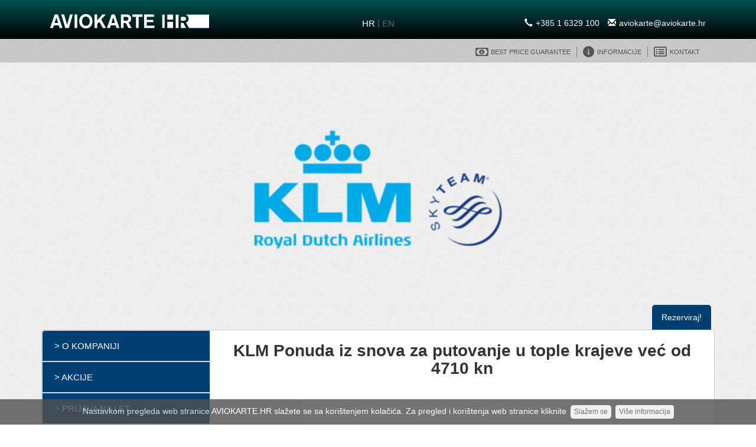

--- FILE ---
content_type: text/html; charset=UTF-8
request_url: https://www.aviokarte.hr/klm/putovanje-u-tople-krajeve/
body_size: 21894
content:



<!DOCTYPE html>
<html lang="hr">
    <head>
        
        <meta charset="UTF-8">
        <meta name="viewport" content="width=device-width, initial-scale=1.0">
		<meta http-equiv="X-UA-Compatible" content="IE=edge"> 
        
        <script type="text/javascript">
            var templateUrl = 'https://www.aviokarte.hr/wp-content/themes/aviokarte.hr';
            
        </script>
	
        <meta name='robots' content='index, follow, max-image-preview:large, max-snippet:-1, max-video-preview:-1' />

	<!-- This site is optimized with the Yoast SEO plugin v20.5 - https://yoast.com/wordpress/plugins/seo/ -->
	<title>Putovanje u tople krajeve već od 4710 kn | KLM zračni prijevoznik | Aviokarte.hr</title>
	<link rel="canonical" href="https://www.aviokarte.hr/klm/putovanje-u-tople-krajeve/" />
	<meta property="og:locale" content="hr_HR" />
	<meta property="og:type" content="article" />
	<meta property="og:title" content="Putovanje u tople krajeve već od 4710 kn | KLM zračni prijevoznik | Aviokarte.hr" />
	<meta property="og:description" content="KLM Ponuda iz snova za putovanje u tople krajeve već od 4710 kn   &nbsp; &nbsp; Putovanje u tople krajeve idealno je kada je kod nas zima. U KLM Ponudi iz snova izdvajamo 4 destinacije protiv zimske depresije: &nbsp; ZAGREB-ARUBA već od 7142 kn ZAGREB-HAVANA već od 4710 kn ZAGREB-MAURITIUS već od 4766 kn ZAGREB-PANAMA [&hellip;]" />
	<meta property="og:url" content="https://www.aviokarte.hr/klm/putovanje-u-tople-krajeve/" />
	<meta property="og:site_name" content="AVIOKARTE.HR" />
	<meta property="article:modified_time" content="2018-08-31T12:50:06+00:00" />
	<meta property="og:image" content="http://www.aviokarte.hr/wp-content/uploads/2018/08/Aruba-Havana-800x667-576x480.jpg" />
	<meta name="twitter:card" content="summary_large_image" />
	<script type="application/ld+json" class="yoast-schema-graph">{"@context":"https://schema.org","@graph":[{"@type":"WebPage","@id":"https://www.aviokarte.hr/klm/putovanje-u-tople-krajeve/","url":"https://www.aviokarte.hr/klm/putovanje-u-tople-krajeve/","name":"Putovanje u tople krajeve već od 4710 kn | KLM zračni prijevoznik | Aviokarte.hr","isPartOf":{"@id":"https://www.aviokarte.hr/#website"},"primaryImageOfPage":{"@id":"https://www.aviokarte.hr/klm/putovanje-u-tople-krajeve/#primaryimage"},"image":{"@id":"https://www.aviokarte.hr/klm/putovanje-u-tople-krajeve/#primaryimage"},"thumbnailUrl":"http://www.aviokarte.hr/wp-content/uploads/2018/08/Aruba-Havana-800x667-576x480.jpg","datePublished":"2018-08-24T14:13:57+00:00","dateModified":"2018-08-31T12:50:06+00:00","breadcrumb":{"@id":"https://www.aviokarte.hr/klm/putovanje-u-tople-krajeve/#breadcrumb"},"inLanguage":"hr","potentialAction":[{"@type":"ReadAction","target":["https://www.aviokarte.hr/klm/putovanje-u-tople-krajeve/"]}]},{"@type":"ImageObject","inLanguage":"hr","@id":"https://www.aviokarte.hr/klm/putovanje-u-tople-krajeve/#primaryimage","url":"http://www.aviokarte.hr/wp-content/uploads/2018/08/Aruba-Havana-800x667-576x480.jpg","contentUrl":"http://www.aviokarte.hr/wp-content/uploads/2018/08/Aruba-Havana-800x667-576x480.jpg"},{"@type":"BreadcrumbList","@id":"https://www.aviokarte.hr/klm/putovanje-u-tople-krajeve/#breadcrumb","itemListElement":[{"@type":"ListItem","position":1,"name":"Home","item":"https://www.aviokarte.hr/"},{"@type":"ListItem","position":2,"name":"KLM zračni prijevoznik","item":"https://www.aviokarte.hr/klm/"},{"@type":"ListItem","position":3,"name":"Putovanje u tople krajeve već od 4710 kn"}]},{"@type":"WebSite","@id":"https://www.aviokarte.hr/#website","url":"https://www.aviokarte.hr/","name":"AVIOKARTE.HR","description":"Avio karte, letovi po cijelom svijetu - rezervacija i kupnj online","potentialAction":[{"@type":"SearchAction","target":{"@type":"EntryPoint","urlTemplate":"https://www.aviokarte.hr/?s={search_term_string}"},"query-input":"required name=search_term_string"}],"inLanguage":"hr"}]}</script>
	<!-- / Yoast SEO plugin. -->


<link rel='stylesheet' id='dashicons-css' href='https://www.aviokarte.hr/wp-includes/css/dashicons.min.css?ver=6.2.8' type='text/css' media='all' />
<link rel='stylesheet' id='menu-icon-font-awesome-css' href='https://www.aviokarte.hr/wp-content/plugins/menu-icons/css/fontawesome/css/all.min.css?ver=5.15.4' type='text/css' media='all' />
<link rel='stylesheet' id='menu-icons-extra-css' href='https://www.aviokarte.hr/wp-content/plugins/menu-icons/css/extra.min.css?ver=0.13.5' type='text/css' media='all' />
<link rel='stylesheet' id='wp-block-library-css' href='https://www.aviokarte.hr/wp-includes/css/dist/block-library/style.min.css?ver=6.2.8' type='text/css' media='all' />
<link rel='stylesheet' id='classic-theme-styles-css' href='https://www.aviokarte.hr/wp-includes/css/classic-themes.min.css?ver=6.2.8' type='text/css' media='all' />
<style id='global-styles-inline-css' type='text/css'>
body{--wp--preset--color--black: #000000;--wp--preset--color--cyan-bluish-gray: #abb8c3;--wp--preset--color--white: #ffffff;--wp--preset--color--pale-pink: #f78da7;--wp--preset--color--vivid-red: #cf2e2e;--wp--preset--color--luminous-vivid-orange: #ff6900;--wp--preset--color--luminous-vivid-amber: #fcb900;--wp--preset--color--light-green-cyan: #7bdcb5;--wp--preset--color--vivid-green-cyan: #00d084;--wp--preset--color--pale-cyan-blue: #8ed1fc;--wp--preset--color--vivid-cyan-blue: #0693e3;--wp--preset--color--vivid-purple: #9b51e0;--wp--preset--gradient--vivid-cyan-blue-to-vivid-purple: linear-gradient(135deg,rgba(6,147,227,1) 0%,rgb(155,81,224) 100%);--wp--preset--gradient--light-green-cyan-to-vivid-green-cyan: linear-gradient(135deg,rgb(122,220,180) 0%,rgb(0,208,130) 100%);--wp--preset--gradient--luminous-vivid-amber-to-luminous-vivid-orange: linear-gradient(135deg,rgba(252,185,0,1) 0%,rgba(255,105,0,1) 100%);--wp--preset--gradient--luminous-vivid-orange-to-vivid-red: linear-gradient(135deg,rgba(255,105,0,1) 0%,rgb(207,46,46) 100%);--wp--preset--gradient--very-light-gray-to-cyan-bluish-gray: linear-gradient(135deg,rgb(238,238,238) 0%,rgb(169,184,195) 100%);--wp--preset--gradient--cool-to-warm-spectrum: linear-gradient(135deg,rgb(74,234,220) 0%,rgb(151,120,209) 20%,rgb(207,42,186) 40%,rgb(238,44,130) 60%,rgb(251,105,98) 80%,rgb(254,248,76) 100%);--wp--preset--gradient--blush-light-purple: linear-gradient(135deg,rgb(255,206,236) 0%,rgb(152,150,240) 100%);--wp--preset--gradient--blush-bordeaux: linear-gradient(135deg,rgb(254,205,165) 0%,rgb(254,45,45) 50%,rgb(107,0,62) 100%);--wp--preset--gradient--luminous-dusk: linear-gradient(135deg,rgb(255,203,112) 0%,rgb(199,81,192) 50%,rgb(65,88,208) 100%);--wp--preset--gradient--pale-ocean: linear-gradient(135deg,rgb(255,245,203) 0%,rgb(182,227,212) 50%,rgb(51,167,181) 100%);--wp--preset--gradient--electric-grass: linear-gradient(135deg,rgb(202,248,128) 0%,rgb(113,206,126) 100%);--wp--preset--gradient--midnight: linear-gradient(135deg,rgb(2,3,129) 0%,rgb(40,116,252) 100%);--wp--preset--duotone--dark-grayscale: url('#wp-duotone-dark-grayscale');--wp--preset--duotone--grayscale: url('#wp-duotone-grayscale');--wp--preset--duotone--purple-yellow: url('#wp-duotone-purple-yellow');--wp--preset--duotone--blue-red: url('#wp-duotone-blue-red');--wp--preset--duotone--midnight: url('#wp-duotone-midnight');--wp--preset--duotone--magenta-yellow: url('#wp-duotone-magenta-yellow');--wp--preset--duotone--purple-green: url('#wp-duotone-purple-green');--wp--preset--duotone--blue-orange: url('#wp-duotone-blue-orange');--wp--preset--font-size--small: 13px;--wp--preset--font-size--medium: 20px;--wp--preset--font-size--large: 36px;--wp--preset--font-size--x-large: 42px;--wp--preset--spacing--20: 0.44rem;--wp--preset--spacing--30: 0.67rem;--wp--preset--spacing--40: 1rem;--wp--preset--spacing--50: 1.5rem;--wp--preset--spacing--60: 2.25rem;--wp--preset--spacing--70: 3.38rem;--wp--preset--spacing--80: 5.06rem;--wp--preset--shadow--natural: 6px 6px 9px rgba(0, 0, 0, 0.2);--wp--preset--shadow--deep: 12px 12px 50px rgba(0, 0, 0, 0.4);--wp--preset--shadow--sharp: 6px 6px 0px rgba(0, 0, 0, 0.2);--wp--preset--shadow--outlined: 6px 6px 0px -3px rgba(255, 255, 255, 1), 6px 6px rgba(0, 0, 0, 1);--wp--preset--shadow--crisp: 6px 6px 0px rgba(0, 0, 0, 1);}:where(.is-layout-flex){gap: 0.5em;}body .is-layout-flow > .alignleft{float: left;margin-inline-start: 0;margin-inline-end: 2em;}body .is-layout-flow > .alignright{float: right;margin-inline-start: 2em;margin-inline-end: 0;}body .is-layout-flow > .aligncenter{margin-left: auto !important;margin-right: auto !important;}body .is-layout-constrained > .alignleft{float: left;margin-inline-start: 0;margin-inline-end: 2em;}body .is-layout-constrained > .alignright{float: right;margin-inline-start: 2em;margin-inline-end: 0;}body .is-layout-constrained > .aligncenter{margin-left: auto !important;margin-right: auto !important;}body .is-layout-constrained > :where(:not(.alignleft):not(.alignright):not(.alignfull)){max-width: var(--wp--style--global--content-size);margin-left: auto !important;margin-right: auto !important;}body .is-layout-constrained > .alignwide{max-width: var(--wp--style--global--wide-size);}body .is-layout-flex{display: flex;}body .is-layout-flex{flex-wrap: wrap;align-items: center;}body .is-layout-flex > *{margin: 0;}:where(.wp-block-columns.is-layout-flex){gap: 2em;}.has-black-color{color: var(--wp--preset--color--black) !important;}.has-cyan-bluish-gray-color{color: var(--wp--preset--color--cyan-bluish-gray) !important;}.has-white-color{color: var(--wp--preset--color--white) !important;}.has-pale-pink-color{color: var(--wp--preset--color--pale-pink) !important;}.has-vivid-red-color{color: var(--wp--preset--color--vivid-red) !important;}.has-luminous-vivid-orange-color{color: var(--wp--preset--color--luminous-vivid-orange) !important;}.has-luminous-vivid-amber-color{color: var(--wp--preset--color--luminous-vivid-amber) !important;}.has-light-green-cyan-color{color: var(--wp--preset--color--light-green-cyan) !important;}.has-vivid-green-cyan-color{color: var(--wp--preset--color--vivid-green-cyan) !important;}.has-pale-cyan-blue-color{color: var(--wp--preset--color--pale-cyan-blue) !important;}.has-vivid-cyan-blue-color{color: var(--wp--preset--color--vivid-cyan-blue) !important;}.has-vivid-purple-color{color: var(--wp--preset--color--vivid-purple) !important;}.has-black-background-color{background-color: var(--wp--preset--color--black) !important;}.has-cyan-bluish-gray-background-color{background-color: var(--wp--preset--color--cyan-bluish-gray) !important;}.has-white-background-color{background-color: var(--wp--preset--color--white) !important;}.has-pale-pink-background-color{background-color: var(--wp--preset--color--pale-pink) !important;}.has-vivid-red-background-color{background-color: var(--wp--preset--color--vivid-red) !important;}.has-luminous-vivid-orange-background-color{background-color: var(--wp--preset--color--luminous-vivid-orange) !important;}.has-luminous-vivid-amber-background-color{background-color: var(--wp--preset--color--luminous-vivid-amber) !important;}.has-light-green-cyan-background-color{background-color: var(--wp--preset--color--light-green-cyan) !important;}.has-vivid-green-cyan-background-color{background-color: var(--wp--preset--color--vivid-green-cyan) !important;}.has-pale-cyan-blue-background-color{background-color: var(--wp--preset--color--pale-cyan-blue) !important;}.has-vivid-cyan-blue-background-color{background-color: var(--wp--preset--color--vivid-cyan-blue) !important;}.has-vivid-purple-background-color{background-color: var(--wp--preset--color--vivid-purple) !important;}.has-black-border-color{border-color: var(--wp--preset--color--black) !important;}.has-cyan-bluish-gray-border-color{border-color: var(--wp--preset--color--cyan-bluish-gray) !important;}.has-white-border-color{border-color: var(--wp--preset--color--white) !important;}.has-pale-pink-border-color{border-color: var(--wp--preset--color--pale-pink) !important;}.has-vivid-red-border-color{border-color: var(--wp--preset--color--vivid-red) !important;}.has-luminous-vivid-orange-border-color{border-color: var(--wp--preset--color--luminous-vivid-orange) !important;}.has-luminous-vivid-amber-border-color{border-color: var(--wp--preset--color--luminous-vivid-amber) !important;}.has-light-green-cyan-border-color{border-color: var(--wp--preset--color--light-green-cyan) !important;}.has-vivid-green-cyan-border-color{border-color: var(--wp--preset--color--vivid-green-cyan) !important;}.has-pale-cyan-blue-border-color{border-color: var(--wp--preset--color--pale-cyan-blue) !important;}.has-vivid-cyan-blue-border-color{border-color: var(--wp--preset--color--vivid-cyan-blue) !important;}.has-vivid-purple-border-color{border-color: var(--wp--preset--color--vivid-purple) !important;}.has-vivid-cyan-blue-to-vivid-purple-gradient-background{background: var(--wp--preset--gradient--vivid-cyan-blue-to-vivid-purple) !important;}.has-light-green-cyan-to-vivid-green-cyan-gradient-background{background: var(--wp--preset--gradient--light-green-cyan-to-vivid-green-cyan) !important;}.has-luminous-vivid-amber-to-luminous-vivid-orange-gradient-background{background: var(--wp--preset--gradient--luminous-vivid-amber-to-luminous-vivid-orange) !important;}.has-luminous-vivid-orange-to-vivid-red-gradient-background{background: var(--wp--preset--gradient--luminous-vivid-orange-to-vivid-red) !important;}.has-very-light-gray-to-cyan-bluish-gray-gradient-background{background: var(--wp--preset--gradient--very-light-gray-to-cyan-bluish-gray) !important;}.has-cool-to-warm-spectrum-gradient-background{background: var(--wp--preset--gradient--cool-to-warm-spectrum) !important;}.has-blush-light-purple-gradient-background{background: var(--wp--preset--gradient--blush-light-purple) !important;}.has-blush-bordeaux-gradient-background{background: var(--wp--preset--gradient--blush-bordeaux) !important;}.has-luminous-dusk-gradient-background{background: var(--wp--preset--gradient--luminous-dusk) !important;}.has-pale-ocean-gradient-background{background: var(--wp--preset--gradient--pale-ocean) !important;}.has-electric-grass-gradient-background{background: var(--wp--preset--gradient--electric-grass) !important;}.has-midnight-gradient-background{background: var(--wp--preset--gradient--midnight) !important;}.has-small-font-size{font-size: var(--wp--preset--font-size--small) !important;}.has-medium-font-size{font-size: var(--wp--preset--font-size--medium) !important;}.has-large-font-size{font-size: var(--wp--preset--font-size--large) !important;}.has-x-large-font-size{font-size: var(--wp--preset--font-size--x-large) !important;}
.wp-block-navigation a:where(:not(.wp-element-button)){color: inherit;}
:where(.wp-block-columns.is-layout-flex){gap: 2em;}
.wp-block-pullquote{font-size: 1.5em;line-height: 1.6;}
</style>
<link rel='stylesheet' id='contact-form-7-bootstrap-style-css' href='https://www.aviokarte.hr/wp-content/plugins/bootstrap-for-contact-form-7/assets/dist/css/style.min.css?ver=6.2.8' type='text/css' media='all' />
<link rel='stylesheet' id='bootstrap_css-css' href='https://www.aviokarte.hr/wp-content/themes/aviokarte.hr/css/bootstrap.min.css?ver=6.2.8' type='text/css' media='all' />
<link rel='stylesheet' id='jQ_ui_css-css' href='https://www.aviokarte.hr/wp-content/themes/aviokarte.hr/css/jquery-ui.min.css?ver=6.2.8' type='text/css' media='all' />
<link rel='stylesheet' id='jQ_ui_css_str-css' href='https://www.aviokarte.hr/wp-content/themes/aviokarte.hr/css/jquery-ui.structure.min.css?ver=6.2.8' type='text/css' media='all' />
<link rel='stylesheet' id='jQ_ui_css_th-css' href='https://www.aviokarte.hr/wp-content/themes/aviokarte.hr/css/jquery-ui.theme.min.css?ver=6.2.8' type='text/css' media='all' />
<link rel='stylesheet' id='main_css-css' href='https://www.aviokarte.hr/wp-content/themes/aviokarte.hr/style.css?ver=6.2.8' type='text/css' media='all' />
<link rel="stylesheet" type="text/css" href="https://www.aviokarte.hr/wp-content/plugins/smart-slider-3/Public/SmartSlider3/Application/Frontend/Assets/dist/smartslider.min.css?ver=e5da025b" media="all">
<style data-related="n2-ss-2">div#n2-ss-2 .n2-ss-slider-1{display:grid;position:relative;}div#n2-ss-2 .n2-ss-slider-2{display:grid;position:relative;overflow:hidden;padding:0px 0px 0px 0px;border:0px solid RGBA(62,62,62,1);border-radius:0px;background-clip:padding-box;background-repeat:repeat;background-position:50% 50%;background-size:cover;background-attachment:scroll;z-index:1;}div#n2-ss-2:not(.n2-ss-loaded) .n2-ss-slider-2{background-image:none !important;}div#n2-ss-2 .n2-ss-slider-3{display:grid;grid-template-areas:'cover';position:relative;overflow:hidden;z-index:10;}div#n2-ss-2 .n2-ss-slider-3 > *{grid-area:cover;}div#n2-ss-2 .n2-ss-slide-backgrounds,div#n2-ss-2 .n2-ss-slider-3 > .n2-ss-divider{position:relative;}div#n2-ss-2 .n2-ss-slide-backgrounds{z-index:10;}div#n2-ss-2 .n2-ss-slide-backgrounds > *{overflow:hidden;}div#n2-ss-2 .n2-ss-slide-background{transform:translateX(-100000px);}div#n2-ss-2 .n2-ss-slider-4{place-self:center;position:relative;width:100%;height:100%;z-index:20;display:grid;grid-template-areas:'slide';}div#n2-ss-2 .n2-ss-slider-4 > *{grid-area:slide;}div#n2-ss-2.n2-ss-full-page--constrain-ratio .n2-ss-slider-4{height:auto;}div#n2-ss-2 .n2-ss-slide{display:grid;place-items:center;grid-auto-columns:100%;position:relative;z-index:20;-webkit-backface-visibility:hidden;transform:translateX(-100000px);}div#n2-ss-2 .n2-ss-slide{perspective:1500px;}div#n2-ss-2 .n2-ss-slide-active{z-index:21;}.n2-ss-background-animation{position:absolute;top:0;left:0;width:100%;height:100%;z-index:3;}div#n2-ss-2 .n2-ss-control-bullet{visibility:hidden;text-align:center;justify-content:center;z-index:14;}div#n2-ss-2 .n2-ss-control-bullet--calculate-size{left:0 !important;}div#n2-ss-2 .n2-ss-control-bullet-horizontal.n2-ss-control-bullet-fullsize{width:100%;}div#n2-ss-2 .n2-ss-control-bullet-vertical.n2-ss-control-bullet-fullsize{height:100%;flex-flow:column;}div#n2-ss-2 .nextend-bullet-bar{display:inline-flex;vertical-align:top;visibility:visible;align-items:center;flex-wrap:wrap;}div#n2-ss-2 .n2-bar-justify-content-left{justify-content:flex-start;}div#n2-ss-2 .n2-bar-justify-content-center{justify-content:center;}div#n2-ss-2 .n2-bar-justify-content-right{justify-content:flex-end;}div#n2-ss-2 .n2-ss-control-bullet-vertical > .nextend-bullet-bar{flex-flow:column;}div#n2-ss-2 .n2-ss-control-bullet-fullsize > .nextend-bullet-bar{display:flex;}div#n2-ss-2 .n2-ss-control-bullet-horizontal.n2-ss-control-bullet-fullsize > .nextend-bullet-bar{flex:1 1 auto;}div#n2-ss-2 .n2-ss-control-bullet-vertical.n2-ss-control-bullet-fullsize > .nextend-bullet-bar{height:100%;}div#n2-ss-2 .nextend-bullet-bar .n2-bullet{cursor:pointer;transition:background-color 0.4s;}div#n2-ss-2 .nextend-bullet-bar .n2-bullet.n2-active{cursor:default;}div#n2-ss-2 div.n2-ss-bullet-thumbnail-container{position:absolute;z-index:10000000;}div#n2-ss-2 .n2-ss-bullet-thumbnail-container .n2-ss-bullet-thumbnail{background-size:cover;background-repeat:no-repeat;background-position:center;}div#n2-ss-2 .n2-style-c0fe1c7a37b7b7c3cb83a8d1cde6e7ce-dot{background: RGBA(0,0,0,0.67);opacity:1;padding:5px 5px 5px 5px ;box-shadow: none;border: 0px solid RGBA(0,0,0,1);border-radius:50px;margin:4px;}div#n2-ss-2 .n2-style-c0fe1c7a37b7b7c3cb83a8d1cde6e7ce-dot.n2-active, div#n2-ss-2 .n2-style-c0fe1c7a37b7b7c3cb83a8d1cde6e7ce-dot:HOVER, div#n2-ss-2 .n2-style-c0fe1c7a37b7b7c3cb83a8d1cde6e7ce-dot:FOCUS{background: #00c1c4;}div#n2-ss-2 .n2-ss-slide-limiter{max-width:2500px;}div#n2-ss-2 .n-uc-lG2O8hFM62C2{padding:10px 10px 10px 10px}div#n2-ss-2 .n-uc-1M9opnrcZVaG{padding:10px 10px 10px 10px}div#n2-ss-2 .n-uc-7YfVUrmpjwbS{padding:10px 10px 10px 10px}div#n2-ss-2 .n-uc-M79ltZWeOHUt{padding:10px 10px 10px 10px}div#n2-ss-2 .n-uc-NVCZRTnrDncT{padding:10px 10px 10px 10px}div#n2-ss-2 .n-uc-7bvBfcwIU2Cj{padding:10px 10px 10px 10px}div#n2-ss-2 .n-uc-kcbI5IcDDsrL{padding:10px 10px 10px 10px}div#n2-ss-2 .n-uc-izJhkfk0eaX0{padding:10px 10px 10px 10px}div#n2-ss-2 .n-uc-ruwdnfIZ5Ulp{padding:10px 10px 10px 10px}div#n2-ss-2 .n-uc-7Tz37NyViBr4{padding:10px 10px 10px 10px}div#n2-ss-2 .n-uc-daeAgDfOndDn{padding:10px 10px 10px 10px}div#n2-ss-2 .n-uc-96t0FCcW8Ovf{padding:10px 10px 10px 10px}div#n2-ss-2 .n-uc-5mg6SbxWC7y9{padding:10px 10px 10px 10px}div#n2-ss-2 .n-uc-mpBopa3tOAZ6{padding:10px 10px 10px 10px}div#n2-ss-2 .n-uc-4MayCJiaZrMF{padding:10px 10px 10px 10px}div#n2-ss-2 .n-uc-FW9zgxZ9i18C{padding:10px 10px 10px 10px}@media (min-width: 1200px){div#n2-ss-2 [data-hide-desktopportrait="1"]{display: none !important;}}@media (orientation: landscape) and (max-width: 1199px) and (min-width: 901px),(orientation: portrait) and (max-width: 1199px) and (min-width: 701px){div#n2-ss-2 [data-hide-tabletportrait="1"]{display: none !important;}}@media (orientation: landscape) and (max-width: 900px),(orientation: portrait) and (max-width: 700px){div#n2-ss-2 [data-hide-mobileportrait="1"]{display: none !important;}}</style>
<script type='text/javascript' src='https://www.aviokarte.hr/wp-includes/js/jquery/jquery.min.js?ver=3.6.4' id='jquery-core-js'></script>
<script type='text/javascript' src='https://www.aviokarte.hr/wp-includes/js/jquery/jquery-migrate.min.js?ver=3.4.0' id='jquery-migrate-js'></script>
<!--[if lt IE 8]>
<script type='text/javascript' src='https://www.aviokarte.hr/wp-includes/js/json2.min.js?ver=2015-05-03' id='json2-js'></script>
<![endif]-->
<link rel="https://api.w.org/" href="https://www.aviokarte.hr/wp-json/" /><link rel="alternate" type="application/json" href="https://www.aviokarte.hr/wp-json/wp/v2/pages/29940" /><link rel="EditURI" type="application/rsd+xml" title="RSD" href="https://www.aviokarte.hr/xmlrpc.php?rsd" />
<link rel="wlwmanifest" type="application/wlwmanifest+xml" href="https://www.aviokarte.hr/wp-includes/wlwmanifest.xml" />
<meta name="generator" content="WordPress 6.2.8" />
<link rel='shortlink' href='https://www.aviokarte.hr/?p=29940' />
<link rel="alternate" type="application/json+oembed" href="https://www.aviokarte.hr/wp-json/oembed/1.0/embed?url=https%3A%2F%2Fwww.aviokarte.hr%2Fklm%2Fputovanje-u-tople-krajeve%2F" />
<link rel="alternate" type="text/xml+oembed" href="https://www.aviokarte.hr/wp-json/oembed/1.0/embed?url=https%3A%2F%2Fwww.aviokarte.hr%2Fklm%2Fputovanje-u-tople-krajeve%2F&#038;format=xml" />
		<style type="text/css">
			div.wpcf7 .ajax-loader {
				background-image: url('https://www.aviokarte.hr/wp-content/plugins/contact-form-7/images/ajax-loader.gif');
			}
		</style>
		<link rel="icon" href="https://www.aviokarte.hr/wp-content/uploads/2017/07/favicon.ico" sizes="32x32" />
<link rel="icon" href="https://www.aviokarte.hr/wp-content/uploads/2017/07/favicon.ico" sizes="192x192" />
<link rel="apple-touch-icon" href="https://www.aviokarte.hr/wp-content/uploads/2017/07/favicon.ico" />
<meta name="msapplication-TileImage" content="https://www.aviokarte.hr/wp-content/uploads/2017/07/favicon.ico" />
		<style type="text/css" id="wp-custom-css">
			/*
Ovdje možete dodati svoj CSS.

Da biste saznali više, kliknite ikonu pomoći iznad.
*/

.red-action-text a span {
    color: 
    red !important;
    font-weight: 900;
}		</style>
		        
        <!-- Google Tag Manager -->
        <script>
            (function(w,d,s,l,i){w[l]=w[l]||[];w[l].push({'gtm.start':
            new Date().getTime(),event:'gtm.js'});var f=d.getElementsByTagName(s)[0],
            j=d.createElement(s),dl=l!='dataLayer'?'&l='+l:'';j.async=true;j.src=
            'https://www.googletagmanager.com/gtm.js?id='+i+dl;f.parentNode.insertBefore(j,f);
            })(window,document,'script','dataLayer','GTM-PBZK45K');
        </script>
        <!-- End Google Tag Manager -->
        
		
		<!-- HTML5 Shim and Respond.js IE8 support of HTML5 elements and media queries -->
		<!--[if lt IE 9]>
			  <script src="https://oss.maxcdn.com/libs/html5shiv/3.7.0/html5shiv.js"></script>
			  <script src="https://oss.maxcdn.com/libs/respond.js/1.4.2/respond.min.js"></script>
		<![endif]-->
                
        <script src='https://www.google.com/recaptcha/api.js'></script>
        
        <!-- Facebook Pixel Code -->
        <script>
         !function(f,b,e,v,n,t,s)
         {if(f.fbq)return;n=f.fbq=function(){n.callMethod?
         n.callMethod.apply(n,arguments):n.queue.push(arguments)};
         if(!f._fbq)f._fbq=n;n.push=n;n.loaded=!0;n.version='2.0';
         n.queue=[];t=b.createElement(e);t.async=!0;
         t.src=v;s=b.getElementsByTagName(e)[0];
         s.parentNode.insertBefore(t,s)}(window, document,'script',
         'https://connect.facebook.net/en_US/fbevents.js');
         fbq('init', '424289368145551');
         fbq('track', 'PageView');
        </script>
        <noscript><img height="1" width="1" style="display:none"
         src="https://www.facebook.com/tr?id=424289368145551&ev=PageView&noscript=1
        https://www.facebook.com/tr?id=424289368145551&ev=PageView&noscript=1
        "
        /></noscript>
        <!-- End Facebook Pixel Code -->
		<link rel="manifest" href="/manifest.json">
    <script>(function(){this._N2=this._N2||{_r:[],_d:[],r:function(){this._r.push(arguments)},d:function(){this._d.push(arguments)}}}).call(window);!function(a){a.indexOf("Safari")>0&&-1===a.indexOf("Chrome")&&document.documentElement.style.setProperty("--ss-safari-fix-225962","1px")}(navigator.userAgent);</script><script src="https://www.aviokarte.hr/wp-content/plugins/smart-slider-3/Public/SmartSlider3/Application/Frontend/Assets/dist/n2.min.js?ver=e5da025b" defer async></script>
<script src="https://www.aviokarte.hr/wp-content/plugins/smart-slider-3/Public/SmartSlider3/Application/Frontend/Assets/dist/smartslider-frontend.min.js?ver=e5da025b" defer async></script>
<script src="https://www.aviokarte.hr/wp-content/plugins/smart-slider-3/Public/SmartSlider3/Slider/SliderType/Simple/Assets/dist/ss-simple.min.js?ver=e5da025b" defer async></script>
<script src="https://www.aviokarte.hr/wp-content/plugins/smart-slider-3/Public/SmartSlider3/Widget/Bullet/Assets/dist/w-bullet.min.js?ver=e5da025b" defer async></script>
<script>_N2.r('documentReady',function(){_N2.r(["documentReady","smartslider-frontend","SmartSliderWidgetBulletTransition","ss-simple"],function(){new _N2.SmartSliderSimple('n2-ss-2',{"admin":false,"background.video.mobile":1,"loadingTime":2000,"alias":{"id":0,"smoothScroll":0,"slideSwitch":0,"scroll":1},"align":"normal","isDelayed":0,"responsive":{"mediaQueries":{"all":false,"desktopportrait":["(min-width: 1200px)"],"tabletportrait":["(orientation: landscape) and (max-width: 1199px) and (min-width: 901px)","(orientation: portrait) and (max-width: 1199px) and (min-width: 701px)"],"mobileportrait":["(orientation: landscape) and (max-width: 900px)","(orientation: portrait) and (max-width: 700px)"]},"base":{"slideOuterWidth":300,"slideOuterHeight":250,"sliderWidth":300,"sliderHeight":250,"slideWidth":300,"slideHeight":250},"hideOn":{"desktopLandscape":false,"desktopPortrait":false,"tabletLandscape":false,"tabletPortrait":false,"mobileLandscape":false,"mobilePortrait":false},"onResizeEnabled":true,"type":"auto","sliderHeightBasedOn":"real","focusUser":1,"focusEdge":"auto","breakpoints":[{"device":"tabletPortrait","type":"max-screen-width","portraitWidth":1199,"landscapeWidth":1199},{"device":"mobilePortrait","type":"max-screen-width","portraitWidth":700,"landscapeWidth":900}],"enabledDevices":{"desktopLandscape":0,"desktopPortrait":1,"tabletLandscape":0,"tabletPortrait":1,"mobileLandscape":0,"mobilePortrait":1},"sizes":{"desktopPortrait":{"width":300,"height":250,"max":3000,"min":300},"tabletPortrait":{"width":300,"height":250,"customHeight":false,"max":1199,"min":300},"mobilePortrait":{"width":300,"height":250,"customHeight":false,"max":900,"min":300}},"overflowHiddenPage":0,"focus":{"offsetTop":"#wpadminbar","offsetBottom":""}},"controls":{"mousewheel":0,"touch":"horizontal","keyboard":1,"blockCarouselInteraction":1},"playWhenVisible":1,"playWhenVisibleAt":0.5,"lazyLoad":0,"lazyLoadNeighbor":0,"blockrightclick":0,"maintainSession":0,"autoplay":{"enabled":1,"start":1,"duration":7000,"autoplayLoop":1,"allowReStart":0,"pause":{"click":1,"mouse":"0","mediaStarted":1},"resume":{"click":0,"mouse":0,"mediaEnded":1,"slidechanged":0},"interval":1,"intervalModifier":"loop","intervalSlide":"current"},"perspective":1500,"layerMode":{"playOnce":0,"playFirstLayer":1,"mode":"skippable","inAnimation":"mainInEnd"},"bgAnimations":0,"mainanimation":{"type":"horizontal","duration":800,"delay":0,"ease":"easeOutQuad","shiftedBackgroundAnimation":0},"carousel":1,"initCallbacks":function(){new _N2.SmartSliderWidgetBulletTransition(this,{"area":12,"dotClasses":"n2-style-c0fe1c7a37b7b7c3cb83a8d1cde6e7ce-dot ","mode":"","action":"click"})}})})});</script></head>
    <body>
        <!-- Google Tag Manager (noscript) -->
        <noscript>
            <iframe src="https://www.googletagmanager.com/ns.html?id=GTM-PBZK45K"
            height="0" width="0" style="display:none;visibility:hidden"></iframe>
        </noscript>
        <!-- End Google Tag Manager (noscript) -->
	<div id="top" style="position:absolute; top:0;"></div>
        <header>
            
            <div class="container">
                <div class="col-md-4 col-sm-4 header-columns fullw">
                    <a href="/">
                        <img class="logo" src="https://www.aviokarte.hr/wp-content/themes/aviokarte.hr/img/aviokarte-logo.png" alt="logo"/>
                    </a>
                </div>
                <div class="col-md-4 col-sm-4 header-columns fullw">
                    <div class="lang">
                        <a id="home_lang" href="/">HR</a> <span class="lang-divider">|</span> <a id="en_lang" href="/en/">EN</a>
                    </div>
                    
                    
                </div>
                <div class="col-md-4 col-sm-4 header-columns tel_mail support">
                    
                    
                    
                    <span class="visible-lg"><a href="mailto:aviokarte@aviokarte.hr"><span class="glyphicon glyphicon-envelope" aria-hidden="true"></span>aviokarte@aviokarte.hr</a>
                        <a href="tel:+38516329100"><span class="glyphicon glyphicon-earphone phone" aria-hidden="true"></span>+385 1 6329 100</a></span>
                    
                    <span class="hidden-lg">
                        <a href="mailto:aviokarte@aviokarte.hr"><span class="glyphicon glyphicon-envelope" aria-hidden="true"></span></a>
                        <a href="tel:+38516329100"><span class="glyphicon glyphicon-earphone phone" aria-hidden="true"></span></a>
                    </span>
                    
                    <!-- <a href="https://www.facebook.com/aviokarte.hr" class="fb-logo"></a> -->
                    
                </div>
            </div>     
        </header>
        
        <nav class="navbar navbar-default">
  <div class="container">
    <!-- Brand and toggle get grouped for better mobile display -->
    <div class="navbar-header">
      <button type="button" class="navbar-toggle collapsed" data-toggle="collapse" data-target="#bs-example-navbar-collapse-1" aria-expanded="false">
        <span class="sr-only">Toggle navigation</span>
        <span class="icon-bar"></span>
        <span class="icon-bar"></span>
        <span class="icon-bar"></span>
      </button>

    </div>

    <!-- Collect the nav links, forms, and other content for toggling -->
    <div class="collapse navbar-collapse" id="bs-example-navbar-collapse-1">
      
      <!--<ul class="nav navbar-nav">
        <li><a href="#">Hoteli</a></li>
        <li><a href="#">Posao</a></li>
        <li><a href="#">Rent-a-car</a></li>
        <li><a href="web_form.php">Web upit</a></li>
        <li><a href="support.php">Podrška</a></li>
        <li><a href="conditions.php">Opći uvjeti</a></li>
        <li><a href="contact.php">Kontakt</a></li>
      </ul>-->
      
      <ul id="menu-podmeni-aviokarte" class="nav navbar-nav"><li id="menu-item-27265" class="menu-item menu-item-type-post_type menu-item-object-page menu-item-27265"><a href="https://www.aviokarte.hr/best-price-guarantee/"><i class="_mi _before far fa-money-bill-alt" aria-hidden="true"></i><span>Best price guarantee</span></a></li>
<li id="menu-item-26756" class="inactiveLink menu-item menu-item-type-custom menu-item-object-custom menu-item-has-children menu-item-26756"><a href="#"><i class="_mi _before fa fa-info-circle" aria-hidden="true"></i><span>informacije</span></a>
<ul class="sub-menu">
	<li id="menu-item-31132" class="menu-item menu-item-type-custom menu-item-object-custom menu-item-31132"><a target="_blank" rel="noopener" href="http://bit.ly/posao_info">> Posao</a></li>
	<li id="menu-item-4265" class="menu-item menu-item-type-post_type menu-item-object-page menu-item-4265"><a href="https://www.aviokarte.hr/podrska-aviokarte/">> Podrška</a></li>
	<li id="menu-item-9115" class="menu-item menu-item-type-post_type menu-item-object-page menu-item-9115"><a href="https://www.aviokarte.hr/web-upit/">> Web upit</a></li>
	<li id="menu-item-14452" class="menu-item menu-item-type-post_type menu-item-object-page menu-item-14452"><a href="https://www.aviokarte.hr/opci-uvjeti/">> Opći uvjeti</a></li>
	<li id="menu-item-27266" class="menu-item menu-item-type-post_type menu-item-object-page menu-item-27266"><a href="https://www.aviokarte.hr/prava-putnika-zrakoplovom/">> Prava putnika zrakoplovom</a></li>
	<li id="menu-item-27267" class="menu-item menu-item-type-post_type menu-item-object-page menu-item-27267"><a href="https://www.aviokarte.hr/povjerljivost-podataka/">> Povjerljivost podataka</a></li>
	<li id="menu-item-27268" class="menu-item menu-item-type-post_type menu-item-object-page menu-item-27268"><a href="https://www.aviokarte.hr/apis/">> Podaci za daleka putovanja (APIS)</a></li>
</ul>
</li>
<li id="menu-item-925" class="right-item menu-item menu-item-type-post_type menu-item-object-page menu-item-925"><a href="https://www.aviokarte.hr/kontakt-opci-podaci-aviokarte-hr/"><i class="_mi _before far fa-list-alt" aria-hidden="true"></i><span>Kontakt</span></a></li>
</ul>
    </div><!-- /.navbar-collapse -->
  </div><!-- /.container -->
</nav>
<div class="container-fluid res-bg search_pop" style="display:none;">
<div class="container">

    <section class="col-md-8 col-sm-12">

        

<form id="rezervacijska-forma" action="https://www.aviokarte.hr/rezultati-pretrage/" method="get" name="aviokarte">
    <!--<input type="hidden" id="returnow" value="return" />
    <input type="hidden" name="NrOfMultiSegments" id="NrOfMultiSegments" value="" />
    <input type="hidden" name="NrOfDepArrPairs" id="NrOfDepArrPairs" value="" />
    <input type="hidden" name="CustomerPASSOK" id="CustomerPASSOK" value="" />
    <input type="hidden" name="UN" id="UN" value="aviokarte.org" />
    <input type="hidden" name="MyLanguage" id="MyLanguage"  value="rs"/>
    <input type="hidden" name="UserSeamen" id="UserSeamen" value="" />
    <input type="hidden" name="CustomerUN" id="CustomerUN" value="" />
    <input type="hidden" name="usr" id="usr" value="" />
    <input type="hidden" name="psg" id="psg" value="" />
    <input type="hidden" name="ulixtravel_unique_id"  id="UlixClientID" />
    <input type="hidden" id="Affiliate" name="Affiliate" value="">
    <input type="hidden" name="PsgrClass" value="">
    <input type="hidden" name="PsgrDirect" value="">
    <input type="hidden" id="HotelOffer" name="HotelOffer" value="">-->


    <input type="hidden" name="deptime" value="0_24" />
    <input type="hidden" name="rettime" value="0_24" />
    <input type="hidden" name="flexible_date" value="0" />
    <input type="hidden" name="depshift" value="0" />
    <input type="hidden" name="retshift" value="0" />
    <input type="hidden" name="pax_type" value="ADT" />
    <input type="hidden" name="direct_only" value="0" />
    <input type="hidden" name="sid" value="" />
    <input type="hidden" name="agent" value="aviokartehr" />
    <input type="hidden" name="lang" value="hr_HR" />
    <input type="hidden" name="conso" value="tmcgal" />


    <div class="round">

            <div class="form-group col-xs-12 col-sm-12 col-md-6 col-lg-6 ui-widget">
                    <i class="fa fa-plane" aria-hidden="true"></i><label for="origin" class="main_label">Mjesto polaska</label>

                    <input autocomplete="off" type="text" id="pol" name="depMlocation[0]" class="form-control search_input" data-el_id="hidden_origin_1" value="Zagreb (ZAG)" placeholder="Unesite ime grada ili aerodroma"/>
                    <input id="hidden_origin_1" type="hidden" name="depapt1" class="pol0 departure" value="ZAG" data-group="1" />
                    <div class="pol_suggestion suggContainer"></div>
            </div>

            <div class="form-group col-xs-12 col-sm-12 col-md-6 col-lg-6">
                    <i class="fa fa-plane fa-rotate" aria-hidden="true"></i><label for="departure" class="main_label">Mjesto dolaska</label>

                    <input autocomplete="off" type="text" id="odr" name="arrMlocation[0]" class="ac_city form-control search_input" data-el_id="hidden_origin_2" data-group="dol" value="" placeholder="Unesite ime grada ili aerodroma"/>
                    <input id="hidden_origin_2" type="hidden" name="dstapt1" class="dol0 ac_city arival" value="" data-group="1"/>
					<input id="dstLat" type="hidden" name="dstLat" value="" data-group="1"/>
                    <input id="dstLng" type="hidden" name="dstLng" value="" data-group="1"/>
                    <div class="odr_suggestion suggContainer"></div>

            </div>

            <div class="form-group col-xs-12 col-sm-6 col-md-4 col-lg-3">
                    <label for="B_DATE_1" class="second_label">Odlazak</label>

                    <div class="input-group search_input">
                            <input type="text" name="depdate1" id="B_DATE_1" class="form-control  dep_date" readonly="readonly" value="18-01-2026" data-group="1" />
                            <div class="input-group-addon"><label for="B_DATE_1" class="glyphicon glyphicon glyphicon-calendar" aria-hidden="true"></label></div>
                    </div>

            </div>

    </div>

    <div class="form_radio_buttons form-group col-xs-12 col-sm-6 col-md-8 col-lg-2">

            <div class="trip_type_padding hidden-lg "></div>

            <div class="radio search_radio xs-trip-type-padding col-xs-4 col-sm-4 col-md-4 col-lg-12">
                    <label for="rb_povratni_let">
                            <input type="radio" name="type" value="roundtrip"  id="rb_povratni_let" checked="checked" />
                            Povratna
                    </label>
            </div>
            <div class="one-way radio search_radio xs-trip-type-padding col-xs-4 col-sm-4 col-md-4 col-lg-12">
                    <label for="rb_jedan_smjer">
                            <input type="radio" name="type" value="oneway" id="rb_jedan_smjer"  />
                                    Jednosmjerna
                    </label>
            </div>
            <div class="radio search_radio xs-trip-type-padding col-xs-4 col-sm-4 col-md-4 col-lg-12">
                    <label  for="rb_vise_destinacija">
                            <input type="radio" name="type" value="openjaw" id="rb_vise_destinacija"  />
                                    Više destinacija
                    </label>
            </div>
    </div>

    <div id="multidestination" style="display:none">

            <div class="form-group col-xs-12 col-sm-12 col-md-4 col-lg-4">
                    <i class="fa fa-plane" aria-hidden="true"></i><label for="origin" class="main_label">Mjesto polaska</label>

                    <input autocomplete="off" type="text" id="pol1" name="depMlocation[1]" class="form-control search_input" value="" data-el_id="hidden_origin_3"/>
                    <input id="hidden_origin_3" type="hidden" name="depapt2" value="" class="pol1 departure" data-group="2"/>
                    <div class="pol1_suggestion suggContainer"></div>
            </div>

            <div class="form-group col-xs-12 col-sm-12 col-md-4 col-lg-4">
                    <i class="fa fa-plane fa-rotate" aria-hidden="true"></i><label for="origin" class="main_label">Mjesto dolaska </label>

                    <input autocomplete="off" type="text" id="odr1" name="arrMlocation[1]" class="form-control search_input" value="" data-el_id="hidden_origin_4"/>
                    <input id="hidden_origin_4" type="hidden" name="dstapt2" value="" class="dol1 arival" data-group="2" />
                    <div class="odr1_suggestion suggContainer"></div>
            </div>

            <div class="form-group col-xs-12 col-sm-6 col-md-3 col-lg-3">
                    <label for="origin" class="main_label">Odlazak</label>
                    <div class="input-group search_input">
                        <input type="text" name="depdate2" id="B_DATE_2" class="form-control search_input dep_date" readonly="readonly" data-group="2" />
                        <div class="input-group-addon"><label for="B_DATE_2" class="glyphicon glyphicon glyphicon-calendar" aria-hidden="true"></label></div>
                    </div>
            </div>

            <div class="form-group col-xs-12 col-sm-12 col-md-4 col-lg-4">
                    <i class="fa fa-plane" aria-hidden="true"></i><label for="origin" class="main_label">Mjesto polaska</label>

                    <input autocomplete="off" type="text" id="pol2" name="depMlocation[2]" class="form-control search_input" value="" data-el_id="hidden_origin_5"/>
                    <input id="hidden_origin_5" type="hidden" name="depapt3" value="" class="pol2 departure" data-group="3"/>
                    <div class="pol2_suggestion suggContainer"></div>
            </div>

            <div class="form-group col-xs-12 col-sm-12 col-md-4 col-lg-4">
                    <i class="fa fa-plane fa-rotate" aria-hidden="true"></i><label for="origin" class="main_label">Mjesto dolaska</label>

                    <input autocomplete="off" type="text" id="odr2" name="arrMlocation[2]" class="form-control search_input" value="" data-el_id="hidden_origin_6"/>
                    <input id="hidden_origin_6" type="hidden" name="dstapt3" value="" class="dol2 arival" data-group="3" />
                    <div class="odr2_suggestion suggContainer"></div>
            </div>

            <div class="form-group col-xs-12 col-sm-6 col-md-3 col-lg-3">
                    <label for="origin" class="main_label">Odlazak</label>
                    <div class="input-group search_input">
                        <input type="text" name="depdate3" id="B_DATE_3" class="form-control search_input dep_date" readonly="readonly" data-group="3" />
                        <div class="input-group-addon"><label for="B_DATE_3" class="glyphicon glyphicon glyphicon-calendar" aria-hidden="true"></label></div>
                    </div>
            </div>

            <!--<div class="form-group col-xs-12 col-sm-12 col-md-4 col-lg-4">
                    <i class="fa fa-plane" aria-hidden="true"></i><label for="origin" class="main_label">Polazište</label>

                    <input type="text" id="pol3" name="depMlocation[3]" class="form-control search_input" value="" data-el_id="hidden_origin_7"/>
                    <input id="hidden_origin_7" type="hidden" name="depMlocationISOCode[3]" value="" class="pol3 departure" data-group="4"/>
            </div>

            <div class="form-group col-xs-12 col-sm-12 col-md-4 col-lg-4">
                    <i class="fa fa-plane fa-rotate" aria-hidden="true"></i><label for="origin" class="main_label">Odredište </label>

                    <input type="text" id="odr3" name="arrMlocation[3]" class="form-control search_input" value="" data-el_id="hidden_origin_8"/>
                    <input id="hidden_origin_8" type="hidden" name="arrMlocationISOCode[3]" value="" class="dol3 arival" data-group="4" />
            </div>

            <div class="form-group col-xs-12 col-sm-6 col-md-3 col-lg-3">
                    <label for="origin" class="main_label">Odlazak</label>
                    <div class="input-group search_input">
                        <input type="text" name="dcm[4]" id="B_DATE_4" class="form-control search_input dep_date" readonly="readonly" data-group="4" />
                        <div class="input-group-addon"><label for="B_DATE_4" class="glyphicon glyphicon glyphicon-calendar" aria-hidden="true"></label></div>
                        <input type="hidden" name="B_TIME_4" value="ANY" />
                    </div>
            </div>-->

    </div>



    <div class="clearfix visible-sm-block visible-md-block"></div>

    <div class="round">
            <div class="form-group col-xs-12 col-sm-6 col-md-4 col-lg-3" id="oneway">
                    <label for="E_DATE_1" class="second_label">Povratak</label>


                    <div class="input-group search_input">

                            <input type="text" name="retdate1" id="E_DATE_1" class="form-control arr_date" readonly="readonly"  value="18-01-2026" data-group="1" />
                            <div class="input-group-addon"><label for="E_DATE_1" class="glyphicon glyphicon glyphicon-calendar" aria-hidden="true"></label></div>

                    </div>

            </div>

    </div>

    <div class="form-group col-xs-12 col-sm-6 col-md-6 col-lg-4 passangers pull-right">

            <div class="adult form-group col-xs-4 col-sm-4 col-md-4 col-lg-4">
                    <img class="pull-left passangers_image" alt="Odrasli" src="https://www.aviokarte.hr/wp-content/themes/aviokarte.hr/img/odrasli-25.png">
                    <input class="col-xs-6 col-sm-6 col-md-6 col-lg-6 search_input"  value="1" type="number" name="adt">
            </div>

            <div class="young form-group col-xs-4 col-sm-4 col-md-4 col-lg-4">
                    <img class="pull-left passangers_image" alt="Djeca" src="https://www.aviokarte.hr/wp-content/themes/aviokarte.hr/img/djeca.png">
                    <input class="col-xs-6 col-sm-6 col-md-6 col-lg-6 search_input"  value="0" type="number" name="chd">
            </div>

            <div class="child form-group col-xs-4 col-sm-4 col-md-4 col-lg-4">
                    <img class="pull-left passangers_image" alt="Bebe" src="https://www.aviokarte.hr/wp-content/themes/aviokarte.hr/img/bebe.png">
                    <input class="col-xs-6 col-sm-6 col-md-6 col-lg-6 search_input"   value="0" type="number" name="inf">
            </div>


    </div>

    <!--<div class="form-group col-xs-12 col-sm-12 col-md-12 col-lg-12">

        <div class="checkbox">
            <label>
                <input type="checkbox" id="changeHotelOffer"> Želim neobvezujuću ponudu za hotel za tražene datume u destinaciji u koju putujem!
            </label>
        </div>

    </div>-->

    <div class="form-group col-xs-12 col-sm-12 col-md-12 col-lg-12 search_button">
        <input type="button"  id="SearchFlights" class="activate_button" value="Traži najbolju opciju">
    </div>

</form>
        
    </section>

    <aside class="home-aside col-md-4 col-sm-7 col-xs-9">
        <!--<img src="https://www.aviokarte.hr/wp-content/themes/aviokarte.hr/img/placeholder-slider.png" alt="bla"/>-->
         <div class="n2-section-smartslider fitvidsignore " data-ssid="2" tabindex="0" role="region" aria-label="Slider"><div id="n2-ss-2-align" class="n2-ss-align"><div class="n2-padding"><div id="n2-ss-2" data-creator="Smart Slider 3" data-responsive="auto" class="n2-ss-slider n2-ow n2-has-hover n2notransition  ">



<div class="n2-ss-slider-wrapper-outside" style="grid-template-rows:1fr auto">
        <div class="n2-ss-slider-1 n2_ss__touch_element n2-ow">
            <div class="n2-ss-slider-2 n2-ow">
                                                <div class="n2-ss-slider-3 n2-ow">

                    <div class="n2-ss-slide-backgrounds n2-ow-all"><div class="n2-ss-slide-background" data-public-id="1" data-mode="fill"><div class="n2-ss-slide-background-image" data-blur="0" data-opacity="100" data-x="50" data-y="50" data-alt="" data-title=""><picture class="skip-lazy" data-skip-lazy="1"><img src="//www.aviokarte.hr/wp-content/uploads/2024/02/ZURICH-350x292-Web-Slider-Newsletter-Highres-1x1-template-Aviokarte.hr-copy.jpg" alt="" title="" loading="lazy" class="skip-lazy" data-skip-lazy="1"></picture></div><div data-color="RGBA(255,255,255,0)" style="background-color: RGBA(255,255,255,0);" class="n2-ss-slide-background-color"></div></div><div class="n2-ss-slide-background" data-public-id="2" data-mode="fill"><div class="n2-ss-slide-background-image" data-blur="0" data-opacity="100" data-x="50" data-y="50" data-alt="" data-title=""><picture class="skip-lazy" data-skip-lazy="1"><img src="//www.aviokarte.hr/wp-content/uploads/2024/02/atena-350x292-Web-Slider-Newsletter-Highres-1x1-template-Aviokarte.hr-copy.jpg" alt="" title="" loading="lazy" class="skip-lazy" data-skip-lazy="1"></picture></div><div data-color="RGBA(255,255,255,0)" style="background-color: RGBA(255,255,255,0);" class="n2-ss-slide-background-color"></div></div><div class="n2-ss-slide-background" data-public-id="3" data-mode="fill"><div class="n2-ss-slide-background-image" data-blur="0" data-opacity="100" data-x="50" data-y="50" data-alt="" data-title=""><picture class="skip-lazy" data-skip-lazy="1"><img src="//www.aviokarte.hr/wp-content/uploads/2024/02/RIO-350x292-Web-Slider-Newsletter-Highres-1x1-template-Aviokarte.hr-copy.jpg" alt="" title="" loading="lazy" class="skip-lazy" data-skip-lazy="1"></picture></div><div data-color="RGBA(255,255,255,0)" style="background-color: RGBA(255,255,255,0);" class="n2-ss-slide-background-color"></div></div><div class="n2-ss-slide-background" data-public-id="4" data-mode="fill"><div class="n2-ss-slide-background-image" data-blur="0" data-opacity="100" data-x="49" data-y="37" data-alt="" data-title="" style="--ss-o-pos-x:49%;--ss-o-pos-y:37%"><picture class="skip-lazy" data-skip-lazy="1"><img src="//www.aviokarte.hr/wp-content/uploads/2024/02/1x1-Newsletter-Highres-800x800-template-1st-Veljaca-Barcelona.jpg" alt="" title="" loading="lazy" class="skip-lazy" data-skip-lazy="1"></picture></div><div data-color="RGBA(255,255,255,0)" style="background-color: RGBA(255,255,255,0);" class="n2-ss-slide-background-color"></div></div><div class="n2-ss-slide-background" data-public-id="5" data-mode="fill"><div class="n2-ss-slide-background-image" data-blur="0" data-opacity="100" data-x="61" data-y="42" data-alt="" data-title="" style="--ss-o-pos-x:61%;--ss-o-pos-y:42%"><picture class="skip-lazy" data-skip-lazy="1"><img src="//www.aviokarte.hr/wp-content/uploads/2024/02/1x1-Newsletter-Highres-800x800-template-1st-Veljaca-Beograd.jpg" alt="" title="" loading="lazy" class="skip-lazy" data-skip-lazy="1"></picture></div><div data-color="RGBA(255,255,255,0)" style="background-color: RGBA(255,255,255,0);" class="n2-ss-slide-background-color"></div></div><div class="n2-ss-slide-background" data-public-id="6" data-mode="fill"><div class="n2-ss-slide-background-image" data-blur="0" data-opacity="100" data-x="47" data-y="34" data-alt="Panoramski pogled na Amsterdam pri zalasku sunca" data-title="" style="--ss-o-pos-x:47%;--ss-o-pos-y:34%"><picture class="skip-lazy" data-skip-lazy="1"><img src="//www.aviokarte.hr/wp-content/uploads/2024/02/1x1-Newsletter-Highres-800x800-template-1st-Veljaca-AMSTERDAM.jpg" alt="Panoramski pogled na Amsterdam pri zalasku sunca" title="" loading="lazy" class="skip-lazy" data-skip-lazy="1"></picture></div><div data-color="RGBA(255,255,255,0)" style="background-color: RGBA(255,255,255,0);" class="n2-ss-slide-background-color"></div></div><div class="n2-ss-slide-background" data-public-id="7" data-mode="fill"><div class="n2-ss-slide-background-image" data-blur="0" data-opacity="100" data-x="50" data-y="50" data-alt="" data-title=""><picture class="skip-lazy" data-skip-lazy="1"><img src="//www.aviokarte.hr/wp-content/uploads/2024/01/oslo-zagreb-2x3-Newsletter-Highres-1080x800-template-30.01.2024-.jpg" alt="" title="" loading="lazy" class="skip-lazy" data-skip-lazy="1"></picture></div><div data-color="RGBA(255,255,255,0)" style="background-color: RGBA(255,255,255,0);" class="n2-ss-slide-background-color"></div></div><div class="n2-ss-slide-background" data-public-id="8" data-mode="fill"><div class="n2-ss-slide-background-image" data-blur="0" data-opacity="100" data-x="50" data-y="50" data-alt="" data-title=""><picture class="skip-lazy" data-skip-lazy="1"><img src="//www.aviokarte.hr/wp-content/uploads/2024/01/2x3-Newsletter-Highres-1080x800-template-30.01.2024-NEW-PRICE.jpg" alt="" title="" loading="lazy" class="skip-lazy" data-skip-lazy="1"></picture></div><div data-color="RGBA(255,255,255,0)" style="background-color: RGBA(255,255,255,0);" class="n2-ss-slide-background-color"></div></div><div class="n2-ss-slide-background" data-public-id="9" data-mode="fill"><div class="n2-ss-slide-background-image" data-blur="0" data-opacity="100" data-x="50" data-y="50" data-alt="" data-title=""><picture class="skip-lazy" data-skip-lazy="1"><img src="//www.aviokarte.hr/wp-content/uploads/2024/01/2x3-Newsletter-Highres-1080x800-template-30.01.2024-v3-NEW-YORK-NEW-PRICE-496.jpg" alt="" title="" loading="lazy" class="skip-lazy" data-skip-lazy="1"></picture></div><div data-color="RGBA(255,255,255,0)" style="background-color: RGBA(255,255,255,0);" class="n2-ss-slide-background-color"></div></div><div class="n2-ss-slide-background" data-public-id="10" data-mode="fill"><div class="n2-ss-slide-background-image" data-blur="0" data-opacity="100" data-x="50" data-y="50" data-alt="festaj.com aviokarte 50 popust 50% zagreb najam prostora za proslave i evente" data-title=""><picture class="skip-lazy" data-skip-lazy="1"><img src="//www.aviokarte.hr/wp-content/uploads/2024/02/FIX-Aviokarte50-Festaj.com-fixed-2x3-1.jpg" alt="festaj.com aviokarte 50 popust 50% zagreb najam prostora za proslave i evente" title="" loading="lazy" class="skip-lazy" data-skip-lazy="1"></picture></div><div data-color="RGBA(255,255,255,0)" style="background-color: RGBA(255,255,255,0);" class="n2-ss-slide-background-color"></div></div><div class="n2-ss-slide-background" data-public-id="11" data-mode="fill"><div class="n2-ss-slide-background-image" data-blur="0" data-opacity="100" data-x="50" data-y="50" data-alt="" data-title=""><picture class="skip-lazy" data-skip-lazy="1"><img src="//www.aviokarte.hr/wp-content/uploads/2024/01/1x1-Mostar-Newsletter-Highres-800x800-template-23.01.2024-.jpg" alt="" title="" loading="lazy" class="skip-lazy" data-skip-lazy="1"></picture></div><div data-color="RGBA(255,255,255,0)" style="background-color: RGBA(255,255,255,0);" class="n2-ss-slide-background-color"></div></div><div class="n2-ss-slide-background" data-public-id="12" data-mode="fill"><div class="n2-ss-slide-background-image" data-blur="0" data-opacity="100" data-x="50" data-y="50" data-alt="" data-title=""><picture class="skip-lazy" data-skip-lazy="1"><img src="//www.aviokarte.hr/wp-content/uploads/2024/01/1x1-Berlin-Newsletter-Highres-800x800-template-23.01.2024-.jpg" alt="" title="" loading="lazy" class="skip-lazy" data-skip-lazy="1"></picture></div><div data-color="RGBA(255,255,255,0)" style="background-color: RGBA(255,255,255,0);" class="n2-ss-slide-background-color"></div></div><div class="n2-ss-slide-background" data-public-id="13" data-mode="fill"><div class="n2-ss-slide-background-image" data-blur="0" data-opacity="100" data-x="50" data-y="50" data-alt="" data-title=""><picture class="skip-lazy" data-skip-lazy="1"><img src="//www.aviokarte.hr/wp-content/uploads/2024/01/1x1-HAMBURG-Newsletter-Highres-800x800-template-23.01.2024-.jpg" alt="" title="" loading="lazy" class="skip-lazy" data-skip-lazy="1"></picture></div><div data-color="RGBA(255,255,255,0)" style="background-color: RGBA(255,255,255,0);" class="n2-ss-slide-background-color"></div></div><div class="n2-ss-slide-background" data-public-id="14" data-mode="fill"><div class="n2-ss-slide-background-image" data-blur="0" data-opacity="100" data-x="50" data-y="50" data-alt="" data-title=""><picture class="skip-lazy" data-skip-lazy="1"><img src="//www.aviokarte.hr/wp-content/uploads/2024/01/Zagreb-Istanbul-540x400-1.png" alt="" title="" loading="lazy" class="skip-lazy" data-skip-lazy="1"></picture></div><div data-color="RGBA(255,255,255,0)" style="background-color: RGBA(255,255,255,0);" class="n2-ss-slide-background-color"></div></div><div class="n2-ss-slide-background" data-public-id="15" data-mode="fill"><div class="n2-ss-slide-background-image" data-blur="0" data-opacity="100" data-x="50" data-y="50" data-alt="" data-title=""><picture class="skip-lazy" data-skip-lazy="1"><img src="//www.aviokarte.hr/wp-content/uploads/2024/01/Dubrovnik-Dublin-Newsletter-540x400-1.png" alt="" title="" loading="lazy" class="skip-lazy" data-skip-lazy="1"></picture></div><div data-color="RGBA(255,255,255,0)" style="background-color: RGBA(255,255,255,0);" class="n2-ss-slide-background-color"></div></div><div class="n2-ss-slide-background" data-public-id="16" data-mode="fill"><div class="n2-ss-slide-background-image" data-blur="0" data-opacity="100" data-x="50" data-y="50" data-alt="" data-title=""><picture class="skip-lazy" data-skip-lazy="1"><img src="//www.aviokarte.hr/wp-content/uploads/2024/01/Zagreb-Vietnam-540x400-1.png" alt="" title="" loading="lazy" class="skip-lazy" data-skip-lazy="1"></picture></div><div data-color="RGBA(255,255,255,0)" style="background-color: RGBA(255,255,255,0);" class="n2-ss-slide-background-color"></div></div></div>                    <div class="n2-ss-slider-4 n2-ow">
                        <svg xmlns="http://www.w3.org/2000/svg" viewBox="0 0 300 250" data-related-device="desktopPortrait" class="n2-ow n2-ss-preserve-size n2-ss-preserve-size--slider n2-ss-slide-limiter"></svg><div data-first="1" data-slide-duration="0" data-id="770" data-slide-public-id="1" data-title="ZAGREB → ZÜRICH već od 147€" data-haslink="1" data-href="https://bit.ly/ZagrebZurichAviokarteHR" tabindex="0" role="button" data-target="_blank" data-n2click="url" data-force-pointer="" class="n2-ss-slide n2-ow  n2-ss-slide-770"><div role="note" class="n2-ss-slide--focus">ZAGREB → ZÜRICH već od 147€</div><div class="n2-ss-layers-container n2-ss-slide-limiter n2-ow"><div class="n2-ss-layer n2-ow n-uc-lG2O8hFM62C2" data-sstype="slide" data-pm="default"></div></div></div><div data-slide-duration="0" data-id="768" data-slide-public-id="2" data-title="Zagreb → Atena već od 172€" data-haslink="1" data-href="bit.ly/ZagrebAtena172EUR" tabindex="0" role="button" data-target="_blank" data-n2click="url" data-force-pointer="" class="n2-ss-slide n2-ow  n2-ss-slide-768"><div role="note" class="n2-ss-slide--focus">Zagreb → Atena već od 172€</div><div class="n2-ss-layers-container n2-ss-slide-limiter n2-ow"><div class="n2-ss-layer n2-ow n-uc-1M9opnrcZVaG" data-sstype="slide" data-pm="default"></div></div></div><div data-slide-duration="0" data-id="772" data-slide-public-id="3" data-title="Zagreb → Rio de Janeiro već od 853€" data-haslink="1" data-href="http://bit.ly/ZagrebRioDeJaneiro853€" tabindex="0" role="button" data-target="_blank" data-n2click="url" data-force-pointer="" class="n2-ss-slide n2-ow  n2-ss-slide-772"><div role="note" class="n2-ss-slide--focus">Zagreb → Rio de Janeiro već od 853€</div><div class="n2-ss-layers-container n2-ss-slide-limiter n2-ow"><div class="n2-ss-layer n2-ow n-uc-7YfVUrmpjwbS" data-sstype="slide" data-pm="default"></div></div></div><div data-slide-duration="0" data-id="764" data-slide-public-id="4" data-title="Venecija → Barcelona: Otkrijte Španjolsku Strast" data-haslink="1" data-href="https://shorturl.at/CJWXY" tabindex="0" role="button" aria-label="Letite iz Venecije u očaravajuću Barcelonu s aviokarte.hr" data-target="_blank" data-n2click="url" data-force-pointer="" class="n2-ss-slide n2-ow  n2-ss-slide-764"><div role="note" class="n2-ss-slide--focus">Venecija → Barcelona: Otkrijte Španjolsku Strast</div><div class="n2-ss-layers-container n2-ss-slide-limiter n2-ow"><div class="n2-ss-layer n2-ow n-uc-M79ltZWeOHUt" data-sstype="slide" data-pm="default"></div></div></div><div data-slide-duration="0" data-id="766" data-slide-public-id="5" data-title="Zagreb → Beograd: Istražite Duh Srbije" data-haslink="1" data-href="https://shorturl.at/iCRX4" tabindex="0" role="button" data-n2click="url" data-force-pointer="" class="n2-ss-slide n2-ow  n2-ss-slide-766"><div role="note" class="n2-ss-slide--focus">Zagreb → Beograd: Istražite Duh Srbije</div><div class="n2-ss-layers-container n2-ss-slide-limiter n2-ow"><div class="n2-ss-layer n2-ow n-uc-NVCZRTnrDncT" data-sstype="slide" data-pm="default"></div></div></div><div data-slide-duration="0" data-id="762" data-slide-public-id="6" data-title="Zagreb → Amsterdam: Otkrijte Čaroliju Grada Kanala" data-haslink="1" data-href="https://shorturl.at/eJQR9" tabindex="0" role="button" data-n2click="url" data-force-pointer="" class="n2-ss-slide n2-ow  n2-ss-slide-762"><div role="note" class="n2-ss-slide--focus">Zagreb → Amsterdam: Otkrijte Čaroliju Grada Kanala</div><div class="n2-ss-layers-container n2-ss-slide-limiter n2-ow"><div class="n2-ss-layer n2-ow n-uc-7bvBfcwIU2Cj" data-sstype="slide" data-pm="default"></div></div></div><div data-slide-duration="0" data-id="758" data-slide-public-id="7" data-title="oslo zagreb - 2x3 Newsletter Highres 1080x800- template ( 30.01.2024 )" data-haslink="1" data-href="https://www.aviokarte.hr/rezultati-pretrage/?deptime=0_24&amp;rettime=0_24&amp;flexible_date=0&amp;depshift=0&amp;retshift=0&amp;pax_type=ADT&amp;direct_only=0&amp;sid=&amp;agent=aviokartehr&amp;lang=hr_HR&amp;conso=tmcgal&amp;depMlocation%5B0%5D=Zagreb+%28ZAG%29&amp;depapt1=ZAG&amp;arrMlocation%5B0%5D=Oslo+%28OSL%29&amp;dstapt1=OSL&amp;dstLat=undefined&amp;dstLng=undefined&amp;depdate1=05-06-2024&amp;type=roundtrip&amp;depMlocation%5B1%5D=&amp;depapt2=&amp;arrMlocation%5B1%5D=&amp;dstapt2=&amp;depdate2=&amp;depMlocation%5B2%5D=&amp;depapt3=&amp;arrMlocation%5B2%5D=&amp;dstapt3=&amp;depdate3=&amp;retdate1=10-06-2024&amp;adt=1&amp;chd=0&amp;inf=0" tabindex="0" role="button" data-n2click="url" data-force-pointer="" class="n2-ss-slide n2-ow  n2-ss-slide-758"><div role="note" class="n2-ss-slide--focus">oslo zagreb - 2x3 Newsletter Highres 1080x800- template ( 30.01.2024 )</div><div class="n2-ss-layers-container n2-ss-slide-limiter n2-ow"><div class="n2-ss-layer n2-ow n-uc-kcbI5IcDDsrL" data-sstype="slide" data-pm="default"></div></div></div><div data-slide-duration="0" data-id="754" data-slide-public-id="8" data-title="2x3 Newsletter Highres 1080x800- template ( 30.01.2024 ) - NEW PRICE" data-haslink="1" data-href="https://www.aviokarte.hr/rezultati-pretrage/?deptime=0_24&amp;rettime=0_24&amp;flexible_date=0&amp;depshift=0&amp;retshift=0&amp;pax_type=ADT&amp;direct_only=0&amp;sid=&amp;agent=aviokartehr&amp;lang=hr_HR&amp;conso=tmcgal&amp;depMlocation%5B0%5D=Zagreb+%28ZAG%29&amp;depapt1=ZAG&amp;arrMlocation%5B0%5D=Honolulu+%28HNL%29&amp;dstapt1=HNL&amp;dstLat=undefined&amp;dstLng=undefined&amp;depdate1=21-08-2024&amp;type=roundtrip&amp;depMlocation%5B1%5D=&amp;depapt2=&amp;arrMlocation%5B1%5D=&amp;dstapt2=&amp;depdate2=&amp;depMlocation%5B2%5D=&amp;depapt3=&amp;arrMlocation%5B2%5D=&amp;dstapt3=&amp;depdate3=&amp;retdate1=01-09-2024&amp;adt=1&amp;chd=0&amp;inf=0" tabindex="0" role="button" data-n2click="url" data-force-pointer="" class="n2-ss-slide n2-ow  n2-ss-slide-754"><div role="note" class="n2-ss-slide--focus">2x3 Newsletter Highres 1080x800- template ( 30.01.2024 ) - NEW PRICE</div><div class="n2-ss-layers-container n2-ss-slide-limiter n2-ow"><div class="n2-ss-layer n2-ow n-uc-izJhkfk0eaX0" data-sstype="slide" data-pm="default"></div></div></div><div data-slide-duration="0" data-id="756" data-slide-public-id="9" data-title="2x3 Newsletter Highres 1080x800- template ( 30.01.2024 ) - v3 NEW YORK NEW PRICE 496" data-haslink="1" data-href="https://shorturl.at/fjps5" tabindex="0" role="button" data-n2click="url" data-force-pointer="" class="n2-ss-slide n2-ow  n2-ss-slide-756"><div role="note" class="n2-ss-slide--focus">2x3 Newsletter Highres 1080x800- template ( 30.01.2024 ) - v3 NEW YORK NEW PRICE 496</div><div class="n2-ss-layers-container n2-ss-slide-limiter n2-ow"><div class="n2-ss-layer n2-ow n-uc-ruwdnfIZ5Ulp" data-sstype="slide" data-pm="default"></div></div></div><div data-slide-duration="0" data-id="760" data-slide-public-id="10" data-title="Aviokarte50 Festaj.com" data-haslink="1" data-href="https://www.festaj.com/" tabindex="0" role="button" data-n2click="url" data-force-pointer="" class="n2-ss-slide n2-ow  n2-ss-slide-760"><div role="note" class="n2-ss-slide--focus">Aviokarte50 Festaj.com</div><div class="n2-ss-layers-container n2-ss-slide-limiter n2-ow"><div class="n2-ss-layer n2-ow n-uc-7Tz37NyViBr4" data-sstype="slide" data-pm="default"></div></div></div><div data-slide-duration="0" data-id="744" data-slide-public-id="11" data-title="1x1 Mostar Newsletter Highres 800x800- template ( 23.01.2024 )" data-haslink="1" data-href="https://www.aviokarte.hr/rezultati-pretrage/?deptime=0_24&amp;rettime=0_24&amp;flexible_date=0&amp;depshift=0&amp;retshift=0&amp;pax_type=ADT&amp;direct_only=0&amp;sid=&amp;agent=aviokartehr&amp;lang=hr_HR&amp;conso=tmcgal&amp;depMlocation%5B0%5D=Zagreb+%28ZAG%29&amp;depapt1=ZAG&amp;arrMlocation%5B0%5D=Mostar+%28OMO%29&amp;dstapt1=OMO&amp;dstLat=undefined&amp;dstLng=undefined&amp;depdate1=11-02-2024&amp;type=roundtrip&amp;depMlocation%5B1%5D=&amp;depapt2=&amp;arrMlocation%5B1%5D=&amp;dstapt2=&amp;depdate2=&amp;depMlocation%5B2%5D=&amp;depapt3=&amp;arrMlocation%5B2%5D=&amp;dstapt3=&amp;depdate3=&amp;retdate1=13-02-2024&amp;adt=1&amp;chd=0&amp;inf=0" tabindex="0" role="button" data-n2click="url" data-force-pointer="" class="n2-ss-slide n2-ow  n2-ss-slide-744"><div role="note" class="n2-ss-slide--focus">1x1 Mostar Newsletter Highres 800x800- template ( 23.01.2024 )</div><div class="n2-ss-layers-container n2-ss-slide-limiter n2-ow"><div class="n2-ss-layer n2-ow n-uc-daeAgDfOndDn" data-sstype="slide" data-pm="default"></div></div></div><div data-slide-duration="0" data-id="740" data-slide-public-id="12" data-title="1x1 Berlin Newsletter Highres 800x800- template ( 23.01.2024 )" data-haslink="1" data-href="https://www.aviokarte.hr/rezultati-pretrage/?deptime=0_24&amp;rettime=0_24&amp;flexible_date=0&amp;depshift=0&amp;retshift=0&amp;pax_type=ADT&amp;direct_only=0&amp;sid=&amp;agent=aviokartehr&amp;lang=hr_HR&amp;conso=tmcgal&amp;depMlocation%5B0%5D=Zadar+%28ZAD%29&amp;depapt1=ZAD&amp;arrMlocation%5B0%5D=Berlin+%28BER%29&amp;dstapt1=BER&amp;dstLat=undefined&amp;dstLng=undefined&amp;depdate1=04-05-2024&amp;type=roundtrip&amp;depMlocation%5B1%5D=&amp;depapt2=&amp;arrMlocation%5B1%5D=&amp;dstapt2=&amp;depdate2=&amp;depMlocation%5B2%5D=&amp;depapt3=&amp;arrMlocation%5B2%5D=&amp;dstapt3=&amp;depdate3=&amp;retdate1=11-05-2024&amp;adt=1&amp;chd=0&amp;inf=0" tabindex="0" role="button" data-n2click="url" data-force-pointer="" class="n2-ss-slide n2-ow  n2-ss-slide-740"><div role="note" class="n2-ss-slide--focus">1x1 Berlin Newsletter Highres 800x800- template ( 23.01.2024 )</div><div class="n2-ss-layers-container n2-ss-slide-limiter n2-ow"><div class="n2-ss-layer n2-ow n-uc-96t0FCcW8Ovf" data-sstype="slide" data-pm="default"></div></div></div><div data-slide-duration="0" data-id="742" data-slide-public-id="13" data-title="1x1 HAMBURG Newsletter Highres 800x800- template ( 23.01.2024 )" data-haslink="1" data-href="https://www.aviokarte.hr/rezultati-pretrage/?deptime=0_24&amp;rettime=0_24&amp;flexible_date=0&amp;depshift=0&amp;retshift=0&amp;pax_type=ADT&amp;direct_only=0&amp;sid=&amp;agent=aviokartehr&amp;lang=hr_HR&amp;conso=tmcgal&amp;depMlocation%5B0%5D=Rijeka+%28RJK%29&amp;depapt1=RJK&amp;arrMlocation%5B0%5D=Hamburg+%28HAM%29&amp;dstapt1=HAM&amp;dstLat=undefined&amp;dstLng=undefined&amp;depdate1=09-05-2024&amp;type=roundtrip&amp;depMlocation%5B1%5D=&amp;depapt2=&amp;arrMlocation%5B1%5D=&amp;dstapt2=&amp;depdate2=&amp;depMlocation%5B2%5D=&amp;depapt3=&amp;arrMlocation%5B2%5D=&amp;dstapt3=&amp;depdate3=&amp;retdate1=16-05-2024&amp;adt=1&amp;chd=0&amp;inf=0" tabindex="0" role="button" data-n2click="url" data-force-pointer="" class="n2-ss-slide n2-ow  n2-ss-slide-742"><div role="note" class="n2-ss-slide--focus">1x1 HAMBURG Newsletter Highres 800x800- template ( 23.01.2024 )</div><div class="n2-ss-layers-container n2-ss-slide-limiter n2-ow"><div class="n2-ss-layer n2-ow n-uc-5mg6SbxWC7y9" data-sstype="slide" data-pm="default"></div></div></div><div data-slide-duration="3" data-id="730" data-slide-public-id="14" data-title="Zagreb - Istanbul - 540x400" data-haslink="1" data-href="https://www.aviokarte.hr/rezultati-pretrage/?deptime=0_24&amp;rettime=0_24&amp;flexible_date=0&amp;depshift=0&amp;retshift=0&amp;pax_type=ADT&amp;direct_only=0&amp;sid=&amp;agent=aviokartehr&amp;lang=hr_HR&amp;conso=tmcgal&amp;depMlocation%5B0%5D=Zagreb+%28ZAG%29&amp;depapt1=ZAG&amp;arrMlocation%5B0%5D=Istanbul+%28IST%29&amp;dstapt1=IST&amp;dstLat=undefined&amp;dstLng=undefined&amp;depdate1=12-09-2024&amp;type=roundtrip&amp;depMlocation%5B1%5D=&amp;depapt2=&amp;arrMlocation%5B1%5D=&amp;dstapt2=&amp;depdate2=&amp;depMlocation%5B2%5D=&amp;depapt3=&amp;arrMlocation%5B2%5D=&amp;dstapt3=&amp;depdate3=&amp;retdate1=15-09-2024&amp;adt=1&amp;chd=0&amp;inf=0" tabindex="0" role="button" data-n2click="url" data-force-pointer="" class="n2-ss-slide n2-ow  n2-ss-slide-730"><div role="note" class="n2-ss-slide--focus">Zagreb - Istanbul - 540x400</div><div class="n2-ss-layers-container n2-ss-slide-limiter n2-ow"><div class="n2-ss-layer n2-ow n-uc-mpBopa3tOAZ6" data-sstype="slide" data-pm="default"></div></div></div><div data-slide-duration="3" data-id="728" data-slide-public-id="15" data-title="Dubrovnik - Dublin - Newsletter 540x400" data-haslink="1" data-href="https://www.aviokarte.hr/rezultati-pretrage/?deptime=0_24&amp;rettime=0_24&amp;flexible_date=0&amp;depshift=0&amp;retshift=0&amp;pax_type=ADT&amp;direct_only=0&amp;sid=&amp;agent=aviokartehr&amp;lang=hr_HR&amp;conso=tmcgal&amp;depMlocation%5B0%5D=Dubrovnik+%28DBV%29&amp;depapt1=DBV&amp;arrMlocation%5B0%5D=Dublin+%28DUB%29&amp;dstapt1=DUB&amp;dstLat=undefined&amp;dstLng=undefined&amp;depdate1=01-05-2024&amp;type=roundtrip&amp;depMlocation%5B1%5D=&amp;depapt2=&amp;arrMlocation%5B1%5D=&amp;dstapt2=&amp;depdate2=&amp;depMlocation%5B2%5D=&amp;depapt3=&amp;arrMlocation%5B2%5D=&amp;dstapt3=&amp;depdate3=&amp;retdate1=07-05-2024&amp;adt=1&amp;chd=0&amp;inf=0" tabindex="0" role="button" data-n2click="url" data-force-pointer="" class="n2-ss-slide n2-ow  n2-ss-slide-728"><div role="note" class="n2-ss-slide--focus">Dubrovnik - Dublin - Newsletter 540x400</div><div class="n2-ss-layers-container n2-ss-slide-limiter n2-ow"><div class="n2-ss-layer n2-ow n-uc-4MayCJiaZrMF" data-sstype="slide" data-pm="default"></div></div></div><div data-slide-duration="3" data-id="732" data-slide-public-id="16" data-title="Zagreb - Vietnam - 540x400" data-haslink="1" data-href="https://www.aviokarte.hr/rezultati-pretrage/?deptime=0_24&amp;rettime=0_24&amp;flexible_date=0&amp;depshift=0&amp;retshift=0&amp;pax_type=ADT&amp;direct_only=0&amp;sid=&amp;agent=aviokartehr&amp;lang=hr_HR&amp;conso=tmcgal&amp;depMlocation%5B0%5D=Zagreb+%28ZAG%29&amp;depapt1=ZAG&amp;arrMlocation%5B0%5D=Ho+Chi+Minh+City+%28SGN%29&amp;dstapt1=SGN&amp;dstLat=undefined&amp;dstLng=undefined&amp;depdate1=10-04-2024&amp;type=roundtrip&amp;depMlocation%5B1%5D=&amp;depapt2=&amp;arrMlocation%5B1%5D=&amp;dstapt2=&amp;depdate2=&amp;depMlocation%5B2%5D=&amp;depapt3=&amp;arrMlocation%5B2%5D=&amp;dstapt3=&amp;depdate3=&amp;retdate1=17-04-2024&amp;adt=1&amp;chd=0&amp;inf=0" tabindex="0" role="button" data-n2click="url" data-force-pointer="" class="n2-ss-slide n2-ow  n2-ss-slide-732"><div role="note" class="n2-ss-slide--focus">Zagreb - Vietnam - 540x400</div><div class="n2-ss-layers-container n2-ss-slide-limiter n2-ow"><div class="n2-ss-layer n2-ow n-uc-FW9zgxZ9i18C" data-sstype="slide" data-pm="default"></div></div></div>                    </div>

                                    </div>
            </div>
        </div>
        <div class="n2-ss-slider-controls n2-ss-slider-controls-below"><div style="--widget-offset:10px;" class="n2-ss-widget n2-ss-control-bullet n2-ow-all n2-ss-control-bullet-horizontal"><div class=" nextend-bullet-bar n2-bar-justify-content-center"><div class="n2-bullet n2-style-c0fe1c7a37b7b7c3cb83a8d1cde6e7ce-dot " style="visibility:hidden;"></div></div></div></div></div></div><ss3-loader></ss3-loader></div></div><div class="n2_clear"></div></div>    </aside>
    
    
</div>
</div>

<div class="col-md-12 airline-logo">
    
    
        
    
    
    
    <div class="widget col-md-12"><img width="350" height="249" src="https://www.aviokarte.hr/wp-content/uploads/2018/05/KLM-Royal-Dutch-Airlines-Logo-350x249.png" class="image wp-image-29231  attachment-medium size-medium" alt="klm logo zračni prijevoznik" decoding="async" loading="lazy" style="max-width: 100%; height: auto;" srcset="https://www.aviokarte.hr/wp-content/uploads/2018/05/KLM-Royal-Dutch-Airlines-Logo-350x249.png 350w, https://www.aviokarte.hr/wp-content/uploads/2018/05/KLM-Royal-Dutch-Airlines-Logo-768x546.png 768w, https://www.aviokarte.hr/wp-content/uploads/2018/05/KLM-Royal-Dutch-Airlines-Logo-630x448.png 630w, https://www.aviokarte.hr/wp-content/uploads/2018/05/KLM-Royal-Dutch-Airlines-Logo-24x17.png 24w, https://www.aviokarte.hr/wp-content/uploads/2018/05/KLM-Royal-Dutch-Airlines-Logo-36x26.png 36w, https://www.aviokarte.hr/wp-content/uploads/2018/05/KLM-Royal-Dutch-Airlines-Logo-48x34.png 48w, https://www.aviokarte.hr/wp-content/uploads/2018/05/KLM-Royal-Dutch-Airlines-Logo.png 1440w" sizes="(max-width: 350px) 100vw, 350px" /></div>    
</div>

<section class="container content">
    
    <button id="search_pop_btn" class="btn submit">Rezerviraj!</button>
    
    <div class="col-md-12 content-left">
    
    <aside class="col-md-3 col-sm-12 side-nav-example">

        <!--<ul class="airline-ul">
            
            
            <li>O kompaniji</li>
            <li>Online check in</li>
            <li>Prtljaga </li>
            <li>Posebne ponude</li>
            <li>Vijesti</li>
            <li>Program vjernosti</li>
            <li>Klase prijevoza</li>
            
        </ul>-->
        
        <nav class="menu-klm-container"><ul id="menu-klm" class="airline"><li id="menu-item-29226" class="menu-item menu-item-type-post_type menu-item-object-page current-page-ancestor menu-item-29226"><a href="https://www.aviokarte.hr/klm/">> O kompaniji</a></li>
<li id="menu-item-29227" class="menu-item menu-item-type-post_type menu-item-object-page menu-item-29227"><a href="https://www.aviokarte.hr/klm/akcije/">> Akcije</a></li>
<li id="menu-item-29228" class="menu-item menu-item-type-custom menu-item-object-custom menu-item-29228"><a href="https://www.klm.com/ams/checkin/web/kl/gb/en">> Prijava na let</a></li>
</ul></nav>        
    </aside>

    <main class="col-md-9 center-content">
        
                
            <h1 style="text-align: center;"><strong>KLM Ponuda iz snova za putovanje u tople krajeve već od 4710 kn<br />
</strong></h1>
<h1 style="text-align: center;"><strong> </strong></h1>
<p>&nbsp;</p>
<p><img decoding="async" class="size-large wp-image-29967 aligncenter" src="http://www.aviokarte.hr/wp-content/uploads/2018/08/Aruba-Havana-800x667-576x480.jpg" alt="" width="576" height="480" srcset="https://www.aviokarte.hr/wp-content/uploads/2018/08/Aruba-Havana-800x667-576x480.jpg 576w, https://www.aviokarte.hr/wp-content/uploads/2018/08/Aruba-Havana-800x667-350x292.jpg 350w, https://www.aviokarte.hr/wp-content/uploads/2018/08/Aruba-Havana-800x667-768x640.jpg 768w, https://www.aviokarte.hr/wp-content/uploads/2018/08/Aruba-Havana-800x667-24x20.jpg 24w, https://www.aviokarte.hr/wp-content/uploads/2018/08/Aruba-Havana-800x667-36x30.jpg 36w, https://www.aviokarte.hr/wp-content/uploads/2018/08/Aruba-Havana-800x667-48x40.jpg 48w, https://www.aviokarte.hr/wp-content/uploads/2018/08/Aruba-Havana-800x667.jpg 800w" sizes="(max-width: 576px) 100vw, 576px" /><img decoding="async" loading="lazy" class="size-large wp-image-29969 aligncenter" src="http://www.aviokarte.hr/wp-content/uploads/2018/08/Mauritius-Panama-800x667-576x480.jpg" alt="" width="576" height="480" srcset="https://www.aviokarte.hr/wp-content/uploads/2018/08/Mauritius-Panama-800x667-576x480.jpg 576w, https://www.aviokarte.hr/wp-content/uploads/2018/08/Mauritius-Panama-800x667-350x292.jpg 350w, https://www.aviokarte.hr/wp-content/uploads/2018/08/Mauritius-Panama-800x667-768x640.jpg 768w, https://www.aviokarte.hr/wp-content/uploads/2018/08/Mauritius-Panama-800x667-24x20.jpg 24w, https://www.aviokarte.hr/wp-content/uploads/2018/08/Mauritius-Panama-800x667-36x30.jpg 36w, https://www.aviokarte.hr/wp-content/uploads/2018/08/Mauritius-Panama-800x667-48x40.jpg 48w, https://www.aviokarte.hr/wp-content/uploads/2018/08/Mauritius-Panama-800x667.jpg 800w" sizes="(max-width: 576px) 100vw, 576px" /></p>
<p>&nbsp;</p>
<p>Putovanje u tople krajeve idealno je kada je kod nas zima. U <strong>KLM Ponudi iz snova</strong> izdvajamo <strong>4 destinacije protiv zimske depresije:</strong></p>
<p>&nbsp;</p>
<h2 style="text-align: center;">ZAGREB-ARUBA već od 7142 kn</h2>
<h2 style="text-align: center;">ZAGREB-HAVANA već od 4710 kn</h2>
<h2 style="text-align: center;">ZAGREB-MAURITIUS već od 4766 kn</h2>
<h2 style="text-align: center;">ZAGREB-PANAMA već od 4982 kn</h2>
<p>&nbsp;</p>
<p>&nbsp;</p>
<p>&nbsp;</p>
<h3><strong>Uvjeti kupnje avionske karte</strong></h3>
<p>&nbsp;</p>
<p>U cijenu aviokarte za Arubu, Havanu, Mauritius i Panamu uključena je<strong> ručna prtljaga do 8kg</strong> i sve pristojbe zračne luke. Predana prtljaga do 23kg naplaćuje se po smjeru. Avionske karte na akciji možete kupiti <b>do 10. rujna 2018. </b>za putovanje<b> od 1. rujna 2018. do 30. lipnja 2019. </b>Prema uvjetima aviokarte po akcijskoj cijeni potrebno je ostati <strong>minimalno 6 dana </strong>na željenoj destinaciji. Karta vrijedi najviše 3 mjeseca nakon dana polaska.</p>
<p>&nbsp;</p>
<p>Promjene datuma i refundacija izdane karte nisu moguće. Preporučamo sklapanje<strong> putnog zdravstvenog osiguranja</strong>, a u ponudi imamo i osiguranje od otkaza putovanja i gubitka prtljage.</p>
<p>&nbsp;</p>
<p>&nbsp;</p>
<h3><strong>Kako mogu kupiti aviokarte na akciji?</strong></h3>
<p>Aviokarte na akciji možete kupiti na tri načina. Možete napraviti sami rezervaciju preko naše stranice i nazvati nas ili nam poslati email na<a href="mailto:aviokarte@aviokarte.hr"> aviokarte@aviokarte.hr</a> i mi ćemo za vas napraviti rezervaciju. Treći način je dolazak u našu <strong>poslovnicu u Zagrebu u Miramarskoj 26.</strong></p>
<p>&nbsp;</p>
<p>Kartu možete platiti <strong>kreditnom karticom</strong>, <strong>uplatom na račun</strong> ili u <strong>gotovini</strong>. Provjerite svakako <a href="https://www.aviokarte.hr/kontakt/">radno vrijeme</a>agencije i poslovnice (nedjeljom je zatvorena).</p>
<p>&nbsp;</p>
<p>&nbsp;</p>
<h3><strong>Kako pronaći smještaj?</strong></h3>
<p>Za izvrstan i povoljan smještaj upit možete poslati na <strong>aviokarte@aviokarte.hr</strong> i dobit ćete ponudu u kratkom roku. Za ponudu smještaja možete ispuniti i<a href="https://www.aviokarte.hr/hoteli/"> obrazac</a> sa željenim uvjetima.</p>
        
                
    </main>
    </div>
    
    
    
    

</section>


        <footer>
            <div class="container borders">
                <div class="col-md-12 col-sm-4 col-xs-12 footer-right">
                    
                           <!-- <ul>
                                <li><a href="#"><img src="https://www.aviokarte.hr/wp-content/themes/aviokarte.hr/img/footer-logo/virgin.png" alt="virgin" /></a></li>
                                <li><a href="#"><img src="https://www.aviokarte.hr/wp-content/themes/aviokarte.hr/img/footer-logo/iata.png" alt="iata" /></a></li>
                                <li><a href="#"><img src="https://www.aviokarte.hr/wp-content/themes/aviokarte.hr/img/footer-logo/ulix.png" alt="ulix" /></a></li>
                                <li><a href="#"><img src="https://www.aviokarte.hr/wp-content/themes/aviokarte.hr/img/footer-logo/letalske.png" alt="letalske" /></a></li>
                                <li><a href="#"><img src="https://www.aviokarte.hr/wp-content/themes/aviokarte.hr/img/footer-logo/aviokarteorg.png" alt="aviokarte.org" /></a></li>
                                <li><a href="#"><img src="https://www.aviokarte.hr/wp-content/themes/aviokarte.hr/img/footer-logo/amadeus.png" alt="amadeus" /></a></li>
                                <li><a href="#"><img class="travel-logo" src="https://www.aviokarte.hr/wp-content/themes/aviokarte.hr/img/footer-logo/travelport.png" alt="travelport"/></a></li>
                                <li><a href="#"><img src="https://www.aviokarte.hr/wp-content/themes/aviokarte.hr/img/footer-logo/uhpa-logo.png" alt="uhpa"/></a></li>
                            </ul>-->
                           
                           <style type="text/css">
  #mlb2-895152.ml-form-embedContainer {
        box-sizing: border-box;
        display: table;
        height: 100%;
        margin: 0 auto;
        position: static;
        width: 100% !important;
      }
      #mlb2-895152.ml-form-embedContainer h4,
      #mlb2-895152.ml-form-embedContainer p,
      #mlb2-895152.ml-form-embedContainer span,
      #mlb2-895152.ml-form-embedContainer button {
        text-transform: none !important;
        letter-spacing: normal !important;
      }
      #mlb2-895152.ml-form-embedContainer .ml-form-embedWrapper {
        background-color: ;
           
        border-width: 0px;
        border-color: #e6e6e6;
        border-radius: 0px;
        border-style: solid;
        box-sizing: border-box;
        display: inline-block !important;
        margin: 0;
        padding: 0;
        position: relative; 
              }
      #mlb2-895152.ml-form-embedContainer .ml-form-embedWrapper.embedPopup,
      #mlb2-895152.ml-form-embedContainer .ml-form-embedWrapper.embedDefault { width: 100%; }
      #mlb2-895152.ml-form-embedContainer .ml-form-embedWrapper.embedForm { max-width: 100%; width: 100%; }
      #mlb2-895152.ml-form-embedContainer .ml-form-align-left { text-align: left; }
      #mlb2-895152.ml-form-embedContainer .ml-form-align-center { text-align: center; }
      #mlb2-895152.ml-form-embedContainer .ml-form-align-default { display: table-cell !important; vertical-align: middle !important; text-align: center !important; }
      #mlb2-895152.ml-form-embedContainer .ml-form-align-right { text-align: right; }
      #mlb2-895152.ml-form-embedContainer .ml-form-embedWrapper .ml-form-embedHeader img {
        border-top-left-radius: 0px;
        border-top-right-radius: 0px;
        height: auto;
        width: 100%;
      }
      #mlb2-895152.ml-form-embedContainer .ml-form-embedWrapper .ml-form-embedBody.ml-form-embedBodyHorizontal {
        padding-bottom: 0;
      }
      #mlb2-895152.ml-form-embedContainer .ml-form-embedWrapper .ml-form-embedBody .ml-form-embedContent,
      #mlb2-895152.ml-form-embedContainer .ml-form-embedWrapper .ml-form-successBody .ml-form-successContent {
        margin: 0 0 20px 0;
      }
      #mlb2-895152.ml-form-embedContainer .ml-form-embedWrapper .ml-form-embedBody .ml-form-embedContent h4,
      #mlb2-895152.ml-form-embedContainer .ml-form-embedWrapper .ml-form-successBody .ml-form-successContent h4 {
        color: #000000;
        font-family: 'Open Sans', Arial, Helvetica, sans-serif;
        font-size: 30px;
        font-weight: 400;
        margin: 0 0 10px 0;
        text-align: left;
      }
      #mlb2-895152.ml-form-embedContainer .ml-form-embedWrapper .ml-form-embedBody .ml-form-embedContent p,
      #mlb2-895152.ml-form-embedContainer .ml-form-embedWrapper .ml-form-successBody .ml-form-successContent p {
        color: #ffffff;
        font-family: 'Open Sans', Arial, Helvetica, sans-serif;
    		font-size: 14px;
    		font-weight: 400;
        margin: 0 0 10px 0;
        text-align: left;
      }
      #mlb2-895152.ml-form-embedContainer .ml-form-embedWrapper .ml-form-embedBody .ml-form-embedContent p a,
      #mlb2-895152.ml-form-embedContainer .ml-form-embedWrapper .ml-form-successBody .ml-form-successContent p a {
        color: #000000;
        text-decoration: underline;
      }
      #mlb2-895152.ml-form-embedContainer .ml-form-embedWrapper .ml-form-embedBody .ml-form-embedContent p:last-child,
      #mlb2-895152.ml-form-embedContainer .ml-form-embedWrapper .ml-form-successBody .ml-form-successContent p:last-child {
        margin: 0;
      }     
      #mlb2-895152.ml-form-embedContainer .ml-form-embedWrapper .ml-form-embedBody form {
        margin: 0;
        width: 100%;
      }
      #mlb2-895152.ml-form-embedContainer .ml-form-embedWrapper .ml-form-embedBody .ml-form-formContent,
      #mlb2-895152.ml-form-embedContainer .ml-form-embedWrapper .ml-form-embedBody .ml-form-checkboxRow {
        margin: 0 0 20px 0;
        width: 100%;    
      }      
      #mlb2-895152.ml-form-embedContainer .ml-form-embedWrapper .ml-form-embedBody .ml-form-formContent.horozintalForm {        
        margin: 0;
        padding: 0 0 20px 0;
      }     
      #mlb2-895152.ml-form-embedContainer .ml-form-embedWrapper .ml-form-embedBody .ml-form-fieldRow {
        margin: 0 0 10px 0;
        width: 100%;
      }
      #mlb2-895152.ml-form-embedContainer .ml-form-embedWrapper .ml-form-embedBody .ml-form-fieldRow.ml-last-item {
        margin: 0;
      }
      #mlb2-895152.ml-form-embedContainer .ml-form-embedWrapper .ml-form-embedBody .ml-form-fieldRow.ml-formfieldHorizintal {
        margin: 0;
      }      
      #mlb2-895152.ml-form-embedContainer .ml-form-embedWrapper .ml-form-embedBody .ml-form-fieldRow input {
        background-color: transparent;
        color: #333333;
        border-color: #ffffff;
        border-radius: 4px;
        border-style: solid;
        border-width: 1px;
        font-size: 14px;
        line-height: 20px;
        padding: 10px 10px;
        width: 100%;
        box-sizing: border-box;
      }
      #mlb2-895152.ml-form-embedContainer .ml-form-embedWrapper .ml-form-embedBody .ml-form-fieldRow input::-webkit-input-placeholder { color: #333333; }
      #mlb2-895152.ml-form-embedContainer .ml-form-embedWrapper .ml-form-embedBody .ml-form-fieldRow input::-moz-placeholder { color: #333333; }
      #mlb2-895152.ml-form-embedContainer .ml-form-embedWrapper .ml-form-embedBody .ml-form-fieldRow input:-ms-input-placeholder { color: #333333; }
      #mlb2-895152.ml-form-embedContainer .ml-form-embedWrapper .ml-form-embedBody .ml-form-fieldRow input:-moz-placeholder { color: #333333; }
      #mlb2-895152.ml-form-embedContainer .ml-form-embedWrapper .ml-form-embedBody .ml-form-horizontalRow {
        height: 42px;
      }
      .ml-form-formContent.horozintalForm .ml-form-horizontalRow .ml-input-horizontal { width: 70%; float: left; }
      .ml-form-formContent.horozintalForm .ml-form-horizontalRow .ml-button-horizontal { width: 30%; float: left; }
      .ml-form-formContent.horozintalForm .ml-form-horizontalRow .horizontal-fields { box-sizing: border-box; float: left; padding-right: 10px;  }
      #mlb2-895152.ml-form-embedContainer .ml-form-embedWrapper .ml-form-embedBody .ml-form-horizontalRow input {
        color: #ffffff;
        border-color: #ffffff;
        border-radius: 4px;
        border-style: solid;
        border-width: 1px;
        font-size: 14px;
        line-height: 20px;
        padding: 10px 10px;
        width: 100%;
      }
      #mlb2-895152.ml-form-embedContainer .ml-form-embedWrapper .ml-form-embedBody .ml-form-horizontalRow button {
        background-color: #009CFF;
       	border-color: #009CFF;
        border-style: solid;
        border-width: 0px;
        border-radius: 4px;
        box-shadow: none;
        color: #ffffff !important;
        font-family: 'Open Sans', Arial, Helvetica, sans-serif;
        font-size: 14px !important;
        font-weight: 700;
        line-height: 20px;
        padding: 7px !important;
        width: 100%;
      }
      #mlb2-895152.ml-form-embedContainer .ml-form-embedWrapper .ml-form-embedBody .ml-form-horizontalRow button:hover {
        background-color: #333333;
        border-color: #333333;
      }      
      #mlb2-895152.ml-form-embedContainer .ml-form-embedWrapper .ml-form-embedBody .ml-form-checkboxRow input[type="checkbox"] {
        display: inline-block;
    	  float: left;
    	  margin: 1px 0 0 0;
    	  opacity: 1;
    	  visibility: visible;
    	  appearance: checkbox;
    	  -moz-appearance: checkbox;
    	  -webkit-appearance: checkbox;
    	  height: 14px;
    	  width: 14px;
      }
      #mlb2-895152.ml-form-embedContainer .ml-form-embedWrapper .ml-form-embedBody .ml-form-checkboxRow .label-description {
        color: #000000;
        display: block;
        font-family: 'Open Sans', Arial, Helvetica, sans-serif;
        font-size: 12px;
        text-align: left;
        padding-left: 25px;
      }
      #mlb2-895152.ml-form-embedContainer .ml-form-embedWrapper .ml-form-embedBody .ml-form-checkboxRow label {
        font-weight: normal;
        margin: 0;
        padding: 0;
      }
      #mlb2-895152.ml-form-embedContainer .ml-form-embedWrapper .ml-form-embedBody .ml-form-checkboxRow label a {
        color: #000000;
        text-decoration: underline;
      }
      #mlb2-895152.ml-form-embedContainer .ml-form-embedWrapper .ml-form-embedBody .ml-form-checkboxRow label p {
        color: #000000 !important;
        font-family: 'Open Sans', Arial, Helvetica, sans-serif !important;
        font-size: 12px !important;
        line-height: 18px !important;
        margin: 0 5px 0 0;
      }
      
      #mlb2-895152.ml-form-embedContainer .ml-form-embedWrapper .ml-form-embedBody .ml-form-checkboxRow label p:last-child {
        margin: 0;
      }
      #mlb2-895152.ml-form-embedContainer .ml-form-embedWrapper .ml-form-embedBody .ml-form-embedSubmit {
        margin: 0 0 20px 0;
      }
      #mlb2-895152.ml-form-embedContainer .ml-form-embedWrapper .ml-form-embedBody .ml-form-embedSubmit button {
        background-color: #009CFF;
        border: none;
        border-radius: 4px;
        box-shadow: none;
        color: #ffffff !important;
        font-family: 'Open Sans', Arial, Helvetica, sans-serif;
        font-size: 14px !important;
        font-weight: 700;
        line-height: 20px;
        padding: 10px !important;
        width: 100%;
      }
      #mlb2-895152.ml-form-embedContainer .ml-form-embedWrapper .ml-form-embedBody .ml-form-embedSubmit button:hover {
        background-color: #333333;
      }
      .ml-subscribe-close {
        width: 30px;
        height: 30px;
        background: url(https://bucket.mlcdn.com/images/default/modal_close.png) no-repeat;
        background-size: 30px;
        cursor: pointer;
        margin-top: -10px;
        margin-right: -10px;
        position: absolute;
        top: 0;
        right: 0;
      }
      .ml-error input {
        background: url(https://bucket.mlcdn.com/images/default/error-icon.png) 98% center no-repeat transparent !important;
        background-size: 24px 24px !important;
      }
      .ml-error .label-description {
        color: #ff0000 !important;
      }
            @media only screen and (max-width: 400px){
        .ml-form-embedWrapper.embedDefault { width: 100%!important; }
        .ml-form-formContent.horozintalForm { float: left!important; }
        .ml-form-formContent.horozintalForm .ml-form-horizontalRow { height: auto!important; width: 100%!important; float: left!important; }
        .ml-form-formContent.horozintalForm .ml-form-horizontalRow .ml-input-horizontal { width: 100%!important; }
        .ml-form-formContent.horozintalForm .ml-form-horizontalRow .ml-input-horizontal > div { padding-right: 0px!important; padding-bottom: 10px; }
        .ml-form-formContent.horozintalForm .ml-button-horizontal { width: 100%!important; }
      }
</style>
<style type="text/css">
  .ml-mobileButton-horizontal { display: none; }
    	
    	.ml-mobileButton-horizontal button { 
      	
        background-color: #009CFF;
        border-color: #009CFF;
        border-style: solid;
        border-width: 1px;
        border-radius: 4px;
        box-shadow: none;
        color: #ffffff !important;
        font-family: 'Open Sans', Arial, Helvetica, sans-serif;
        font-size: 14px !important;
        font-weight: 700;
        line-height: 20px;
        padding: 10px !important;
        width: 100%;
        
    	}
    
    	@media only screen and (max-width: 400px) {
      	#mlb2-895152.ml-form-embedContainer .ml-form-embedWrapper .ml-form-embedBody .ml-form-formContent.horozintalForm {
        	padding: 0 0 10px 0 !important;
      	}
      	.ml-form-formContent.horozintalForm .ml-form-horizontalRow .horizontal-fields {
        	margin-bottom: 10px !important;
        	width: 100% !important;
      	}
    		.ml-hide-horizontal { display: none !important; }
    		.ml-mobileButton-horizontal { display: block !important; margin-bottom: 20px; }
    		.ml-form-formContent.horozintalForm .ml-form-horizontalRow .ml-input-horizontal > div { padding-bottom: 0px !important; }
    	}

.ml-field-group input {
    background-color: transparent!important;
}

.checkbox input[type="checkbox"]{
    position:relative!important;	
}

#mlb2-895200.ml-form-embedContainer{
    height:auto!important;	
}

</style>
<div id="mlb2-895152" class="ml-form-embedContainer ml-subscribe-form ml-subscribe-form-895152">
  <div class="ml-form-align-center ">
    <div class="ml-form-embedWrapper embedForm">
      <div class="ml-form-embedBody ml-form-embedBodyHorizontal row-form">
        <div class="ml-form-embedContent">
          <h4></h4>
          <p><em>Prijavi se za newsletter i saznaj prvi kada su jeftine aviokarte!</em></p>
        </div>
        <form class="ml-block-form" action="https://app.mailerlite.com/webforms/submit/e0i3h9" data-code="e0i3h9" method="post" target="_blank">
          <div class="ml-form-formContent horozintalForm">
            <div class="ml-form-horizontalRow">
              <div class="ml-input-horizontal">
                <div style="width: 33.333333333333336%;" class="horizontal-fields">
                  <div class="ml-field-group ml-field-name ml-validate-required">
                    <input style="width: 100%;" type="text" class="form-control" data-inputmask="" name="fields[name]" placeholder="Ime">
                  </div>
                </div>
                <div style="width: 33.333333333333336%;" class="horizontal-fields">
                  <div class="ml-field-group ml-field-last_name ml-validate-required">
                    <input style="width: 100%;" type="text" class="form-control" data-inputmask="" name="fields[last_name]" placeholder="Prezime">
                  </div>
                </div>
                <div style="width: 33.333333333333336%;" class="horizontal-fields">
                  <div class="ml-field-group ml-field-email ml-validate-email ml-validate-required">
                    <input style="width: 100%;" type="email" class="form-control" data-inputmask="" name="fields[email]" placeholder="E-mail">
                  </div>
                </div>
              </div>
              <div class="ml-button-horizontal">
                <button type="submit" class="primary ml-hide-horizontal">Prijavi se</button>
              </div>
            </div>
          </div>
          <div class="ml-form-checkboxRow ml-validate-required">
            <label class="checkbox">

                    <input type="checkbox">

                    <div class="label-description">

                      <p><span style="color: #ffffff;"><em>Želim primati Aviokarte.hr newsletter.</em></span></p>
<p><span style="color: #ffffff;"><em>Ostavljeni podaci služit će isključivo za primanje obavijesti o akcijama i sličnim informacijama putem newslettera.</em></span></p> 

                    </div>

                  </label>
          </div>
          <input type="hidden" name="ml-submit" value="1">
          <div class="ml-mobileButton-horizontal">
            <button type="submit" class="primary">Prijavi se</button>
          </div>
        </form>
      </div>
      <div class="ml-form-successBody row-success" style="display: none">
        <div class="ml-form-successContent">
          <h4>Hvala vam!</h4>
          <p>Uspješno ste se prijavili na naš newsletter!</p>
        </div>
      </div>
    </div>
  </div>
</div>
<script>
  function ml_webform_success_895152() {
      var $ = ml_jQuery || jQuery;
      $('.ml-subscribe-form-895152 .row-success').show();
      $('.ml-subscribe-form-895152 .row-form').hide();
    }
</script>
<img src="https://track.mailerlite.com/webforms/o/895152/e0i3h9?v3772b61f1ec61c541c401d4eadfdd02f" width="1" height="1" style="display: block;" border="0">
<script src="https://static.mailerlite.com/js/w/webforms.min.js?v3772b61f1ec61c541c401d4eadfdd02f" type="text/javascript"></script>                           
                           
                    
                </div>
                <div class="col-md-10 col-sm-4 footer-left">
                            <!--<nav>
                                <a class="footer-links" href="#">Kako rezervirati aviokarte</a>
                                <a class="footer-links" href="#">Niskotarifni prijevoznici</a>
                                <a class="footer-links" href="#">Podaci za daleka putovanja</a>
                                <a class="footer-links" href="#">Načini plaćanja</a>
                                <a class="footer-links" href="#">Best price guarantee</a>
                                <a class="footer-links" href="#">Plaćanje kreditnom karticom</a>
                                <a class="footer-links" href="#">Plaćanje putem računa</a>
                                <a class="footer-links" href="#">Česta pitanja</a>
                                <a class="footer-links" href="#">Putno osiguranje</a>
                                <a class="footer-links" href="#">Hot ponuda aviokarata</a>
                                <a class="footer-links" href="#">Podrška</a>
                            </nav>-->
                            <nav class="menu-footer-lijevo-container"><ul id="menu-footer-lijevo" class=""><li id="menu-item-10912" class="menu-item menu-item-type-post_type menu-item-object-page menu-item-10912"><a href="https://www.aviokarte.hr/nacini-placanja/">Načini plaćanja</a></li>
<li id="menu-item-10916" class="menu-item menu-item-type-post_type menu-item-object-page menu-item-10916"><a href="https://www.aviokarte.hr/cesta-pitanja/">Česta pitanja</a></li>
<li id="menu-item-1156" class="menu-item menu-item-type-post_type menu-item-object-page menu-item-1156"><a href="https://www.aviokarte.hr/podrska-aviokarte/">Podrška</a></li>
<li id="menu-item-26761" class="menu-item menu-item-type-post_type menu-item-object-page menu-item-26761"><a href="https://www.aviokarte.hr/uvjeti-koristenja/">Uvjeti korištenja</a></li>
<li id="menu-item-26762" class="menu-item menu-item-type-post_type menu-item-object-page menu-item-26762"><a href="https://www.aviokarte.hr/kontakt-opci-podaci-aviokarte-hr/">Kontakt</a></li>
<li id="menu-item-928" class="menu-item menu-item-type-post_type menu-item-object-page menu-item-928"><a href="https://www.aviokarte.hr/putno-osiguranje/">Putno osiguranje</a></li>
<li id="menu-item-27216" class="menu-item menu-item-type-post_type menu-item-object-page menu-item-27216"><a href="https://www.aviokarte.hr/niskotarifni-prijevoznici/">Niskotarifni prijevoznici</a></li>
<li id="menu-item-27574" class="menu-item menu-item-type-custom menu-item-object-custom menu-item-27574"><a target="_blank" rel="noopener" href="https://flightmap4.me/">Flightmap</a></li>
<li id="menu-item-27743" class="menu-item menu-item-type-custom menu-item-object-custom menu-item-27743"><a href="#ffzg_modal">FFZG</a></li>
</ul></nav>                </div>
                <div class="col-md-2 col-sm-4">
                        
                    <!--<nav>
                        <a class="footer-links" href="#">Aviokarte blog</a>
                        <a class="footer-links" href="#">FlightMap</a>
                        <a class="footer-links" href="#">Price alert</a>
                        <a class="footer-links" href="#">Facebook</a>
                        <a class="footer-links" href="#">Twitter</a>
                        <a class="footer-links" href="#">YouTUBE kanal</a>
                        <a class="footer-links" href="#">Korisni linkovi</a>
                        <a class="footer-links" href="#">Kontakt</a>
                    </nav>-->

                                        
                    <div class="social_network">

                        <a href="https://hr-hr.facebook.com/aviokarte.hr/" target="_blank"><img src="https://www.aviokarte.hr/wp-content/themes/aviokarte.hr/img/fb.png" alt="Facebook" /></a>
                        <a href="https://www.instagram.com/aviokarte.hr/" target="_blank"><img src="https://www.aviokarte.hr/wp-content/themes/aviokarte.hr/img/insta.png" alt="Instagram" /></a>

                    </div>
                    
                </div>
                <!--<div class="col-md-3 col-sm-3">
                    
                            <nav>
                                <a class="footer-links" href="#">Povjerljivost podataka</a>
                                <a class="footer-links" href="#">Prava putnika zrakoplovom</a>
                                <a class="footer-links" href="#">Opći uvjeti</a>
                                <a class="footer-links" href="#">Logo</a>
                            </nav>
                            
                            <?php/*
      
                            $args = array(
                                'menu'        =>   'footer-right-menu',
                                'menu_class'  =>   '',
                                'container'   =>   'nav',
                                'theme_location' => 'footer-right-menu'
                                );
                            wp_nav_menu($args);*/
                            ?>
                </div>-->
                
                
                <div class="col-md-12" style="float: left; text-align: center;">
                    
                    <nav class="menu-brandovi-container"><ul id="menu-brandovi" class="brand_logos"><li id="menu-item-26763" class="ulix-logo menu-item menu-item-type-custom menu-item-object-custom menu-item-26763"><a target="_blank" rel="noopener" href="https://www.iata.org/Pages/default.aspx">iata</a></li>
<li id="menu-item-26764" class="menu-item menu-item-type-custom menu-item-object-custom menu-item-26764"><a target="_blank" rel="noopener" href="http://ulixtravel.com/">virgin</a></li>
<li id="menu-item-26765" class="ulix-logo menu-item menu-item-type-custom menu-item-object-custom menu-item-26765"><a target="_blank" rel="noopener" href="https://ulixtravel.com/">ulix</a></li>
<li id="menu-item-26767" class="menu-item menu-item-type-custom menu-item-object-custom menu-item-26767"><a target="_blank" rel="noopener" href="https://aviokarte.org">avio.org</a></li>
<li id="menu-item-27345" class="ulix-logo menu-item menu-item-type-custom menu-item-object-custom menu-item-27345"><a target="_blank" rel="noopener" href="http://tmc-solutions.xyz">tmc</a></li>
<li id="menu-item-26766" class="menu-item menu-item-type-custom menu-item-object-custom menu-item-26766"><a target="_blank" rel="noopener" href="http://letalske.si/">letalske</a></li>
<li id="menu-item-26768" class="menu-item menu-item-type-custom menu-item-object-custom menu-item-26768"><a target="_blank" rel="noopener" href="http://www.galileoadriatic.com/">travelport</a></li>
<li id="menu-item-26769" class="menu-item menu-item-type-custom menu-item-object-custom menu-item-26769"><a target="_blank" rel="noopener" href="http://uhpa.hr">uhpa</a></li>
</ul></nav>                    
                    
                </div>
              
            </div>
            <div class="container impressum">
                <div class="col-md-4 col-sm-4 fl-l">
                    <p>Rezervirajte avionske karte online</p>
                    <p><a href="http://www.aviokarte.hr">AVIOKARTE.HR</a> © 2002. Stvarano u Hrvatskoj. 2002 - 2026.</p>
                </div>
                
                <div class="col-md-4 col-sm-4">
                    
                    
                </div>
                
                <div class="col-md-4 col-sm-4 fl-r">
                    
                    <a id="scroll"><img src="https://www.aviokarte.hr/wp-content/themes/aviokarte.hr/img/up-arrow-white.png" alt="to-top" ></a>
                </div>
                
                
                
            </div>
            
            <div id="cookie-message">
                    
                    <p>Nastavkom pregleda web stranice AVIOKARTE.HR slažete se sa korištenjem kolačića. 
					Za pregled i korištenja web stranice kliknite <button onclick="setCookie('new')" class="btn cookie-info" id="cookie-button">Slažem se</button>
                                        <a target="_blank" class="btn cookie-info" href="https://www.aviokarte.hr/povjerljivost-podataka/">Više informacija</a>
                    </p>
                    
            </div>
        </footer>

        <!-- FFZG MODAL -->
        <div id="ffzg_modal" class="modal fade">
            <div class="modal-dialog" role="document">
              <div class="modal-content">
                <div class="modal-header">
                  <h5 class="modal-title">Unesite e-mail adresu sa ffzg domene na koju će stići poveznica kojom pristupate na pretragu avionskih karata sa posebnim pogodnostima!</h5>
                  <button type="button" class="close" data-dismiss="modal" aria-label="Close">
                    <span aria-hidden="true">&times;</span>
                  </button>
                </div>
                <form class="" action="" method="post">
                    <div class="modal-body">

                            <input type="text" class="" name="ffzg-email" />

                    </div>
                    <div class="modal-footer">
                      <button type="submit" class="btn btn-primary">Pošalji</button>
                    </div>
                </form>
              </div>
            </div>
          </div>

        
        
        <script type='text/javascript' src='https://www.aviokarte.hr/wp-content/plugins/contact-form-7/includes/swv/js/index.js?ver=5.7.5.1' id='swv-js'></script>
<script type='text/javascript' id='contact-form-7-js-extra'>
/* <![CDATA[ */
var wpcf7 = {"api":{"root":"https:\/\/www.aviokarte.hr\/wp-json\/","namespace":"contact-form-7\/v1"}};
/* ]]> */
</script>
<script type='text/javascript' src='https://www.aviokarte.hr/wp-content/plugins/contact-form-7/includes/js/index.js?ver=5.7.5.1' id='contact-form-7-js'></script>
<script type='text/javascript' src='https://www.aviokarte.hr/wp-includes/js/jquery/jquery.form.min.js?ver=4.3.0' id='jquery-form-js'></script>
<script type='text/javascript' src='https://www.aviokarte.hr/wp-content/plugins/bootstrap-for-contact-form-7/assets/dist/js/scripts.min.js?ver=1.4.8' id='contact-form-7-bootstrap-js'></script>
<script type='text/javascript' src='https://www.aviokarte.hr/wp-content/themes/aviokarte.hr/js/jquery-1.11.2.min.js?ver=6.2.8' id='jquery_js-js'></script>
<script type='text/javascript' src='https://www.aviokarte.hr/wp-content/themes/aviokarte.hr/js/jquery-ui.min.js?ver=6.2.8' id='jqueryui_js-js'></script>
<script type='text/javascript' src='https://www.aviokarte.hr/wp-content/themes/aviokarte.hr/js/bootstrap.min.js?ver=6.2.8' id='bootstrap_js-js'></script>
<script type='text/javascript' src='https://www.aviokarte.hr/wp-content/themes/aviokarte.hr/js/insurance.js?ver=6.2.8' id='insurance_js-js'></script>
<script type='text/javascript' src='https://www.aviokarte.hr/wp-includes/js/jquery/ui/core.min.js?ver=1.13.2' id='jquery-ui-core-js'></script>
<script type='text/javascript' src='https://www.aviokarte.hr/wp-includes/js/jquery/ui/menu.min.js?ver=1.13.2' id='jquery-ui-menu-js'></script>
<script type='text/javascript' src='https://www.aviokarte.hr/wp-includes/js/dist/vendor/wp-polyfill-inert.min.js?ver=3.1.2' id='wp-polyfill-inert-js'></script>
<script type='text/javascript' src='https://www.aviokarte.hr/wp-includes/js/dist/vendor/regenerator-runtime.min.js?ver=0.13.11' id='regenerator-runtime-js'></script>
<script type='text/javascript' src='https://www.aviokarte.hr/wp-includes/js/dist/vendor/wp-polyfill.min.js?ver=3.15.0' id='wp-polyfill-js'></script>
<script type='text/javascript' src='https://www.aviokarte.hr/wp-includes/js/dist/dom-ready.min.js?ver=392bdd43726760d1f3ca' id='wp-dom-ready-js'></script>
<script type='text/javascript' src='https://www.aviokarte.hr/wp-includes/js/dist/hooks.min.js?ver=4169d3cf8e8d95a3d6d5' id='wp-hooks-js'></script>
<script type='text/javascript' src='https://www.aviokarte.hr/wp-includes/js/dist/i18n.min.js?ver=9e794f35a71bb98672ae' id='wp-i18n-js'></script>
<script type='text/javascript' id='wp-i18n-js-after'>
wp.i18n.setLocaleData( { 'text direction\u0004ltr': [ 'ltr' ] } );
</script>
<script type='text/javascript' id='wp-a11y-js-translations'>
( function( domain, translations ) {
	var localeData = translations.locale_data[ domain ] || translations.locale_data.messages;
	localeData[""].domain = domain;
	wp.i18n.setLocaleData( localeData, domain );
} )( "default", {"translation-revision-date":"2025-02-12 05:57:38+0000","generator":"GlotPress\/4.0.1","domain":"messages","locale_data":{"messages":{"":{"domain":"messages","plural-forms":"nplurals=3; plural=(n % 10 == 1 && n % 100 != 11) ? 0 : ((n % 10 >= 2 && n % 10 <= 4 && (n % 100 < 12 || n % 100 > 14)) ? 1 : 2);","lang":"hr"},"Notifications":["Obavijesti"]}},"comment":{"reference":"wp-includes\/js\/dist\/a11y.js"}} );
</script>
<script type='text/javascript' src='https://www.aviokarte.hr/wp-includes/js/dist/a11y.min.js?ver=ecce20f002eda4c19664' id='wp-a11y-js'></script>
<script type='text/javascript' id='jquery-ui-autocomplete-js-extra'>
/* <![CDATA[ */
var uiAutocompleteL10n = {"noResults":"Nije prona\u0111en nijedan rezultat.","oneResult":"! prona\u0111eni rezultat. Upotrijebite tipke sa strelicama gore i dolje za navigaciju.","manyResults":"%d prona\u0111enih rezultata. Upotrijebite tipke sa strelicama gore i dolje za navigaciju.","itemSelected":"Stavka je odabrana."};
/* ]]> */
</script>
<script type='text/javascript' src='https://www.aviokarte.hr/wp-includes/js/jquery/ui/autocomplete.min.js?ver=1.13.2' id='jquery-ui-autocomplete-js'></script>
<script type='text/javascript' src='https://www.aviokarte.hr/wp-includes/js/jquery/ui/datepicker.min.js?ver=1.13.2' id='jquery-ui-datepicker-js'></script>
<script type='text/javascript' id='jquery-ui-datepicker-js-after'>
jQuery(function(jQuery){jQuery.datepicker.setDefaults({"closeText":"Zatvori","currentText":"Danas","monthNames":["sije\u010danj","velja\u010da","o\u017eujak","travanj","svibanj","lipanj","srpanj","kolovoz","rujan","listopad","studeni","prosinac"],"monthNamesShort":["sij","velj","o\u017eu","tra","svi","lip","srp","kol","ruj","lis","stu","pro"],"nextText":"Sljede\u0107e","prevText":"Prethodno","dayNames":["Nedjelja","Ponedjeljak","Utorak","Srijeda","\u010cetvrtak","Petak","Subota"],"dayNamesShort":["Ned","Pon","Uto","Sri","\u010cet","Pet","Sub"],"dayNamesMin":["N","P","U","S","\u010c","P","S"],"dateFormat":"dd.mm.y.","firstDay":1,"isRTL":false});});
</script>
<script type='text/javascript' src='https://www.aviokarte.hr/wp-content/themes/aviokarte.hr/js/main.js?ver=6.2.8' id='main_js-js'></script>

        <script type="text/javascript">
            
            $("a[href='#ffzg_modal']").attr({
                                                "data-toggle":"modal", 
                                                "data-target":"#ffzg_modal"
                                            });
                                            
            function makeid() {
                var text = "";
                var possible = "ABCDEFGHIJKLMNOPQRSTUVWXYZabcdefghijklmnopqrstuvwxyz0123456789";

                for (var i = 0; i < 16; i++)
                  text += possible.charAt(Math.floor(Math.random() * possible.length));

                return text;
              }
            
            function setCookie(old_cookie_id) {
                var cname = "indicator";
                
                if(old_cookie_id == 'new') { var cookie_id = makeid(); }
                else { var cookie_id = old_cookie_id; }
                
                var cvalue = [cookie_id,"18.222.175.229","Mozilla/5.0 (Macintosh; Intel Mac OS X 10_15_7) AppleWebKit/537.36 (KHTML, like Gecko) Chrome/131.0.0.0 Safari/537.36; ClaudeBot/1.0; +claudebot@anthropic.com)",""];
                var exdays = 4000;
                
                var d = new Date();
                d.setTime(d.getTime() + (exdays*24*60*60*1000));
                var expires = "expires=" + d.toGMTString();
                document.cookie = cname + "=" + cvalue + ";" + expires + ";path=/";
                document.getElementById('cookie-message').style.display = 'none';
            }

            function getCookie(cname) {
                var name = cname + "=";
                var decodedCookie = decodeURIComponent(document.cookie);
                var ca = decodedCookie.split(';');
                for(var i = 0; i < ca.length; i++) {
                    var c = ca[i];
                    while (c.charAt(0) == ' ') {
                        c = c.substring(1);
                    }
                    if (c.indexOf(name) == 0) {
                        return c.substring(name.length, c.length);
                    }
                }
                return "";
            }
            
            function checkCookie() {
                
                var cookie=getCookie("indicator");
                if (cookie != "") {
                    var OldCookie = getCookie("indicator");
                    
                    var old_cookie_explode = OldCookie.split(",");
                    var old_cookie_id = old_cookie_explode[0];
                    
                    document.cookie = "indicator=; expires=Thu, 01 Jan 1970 00:00:00 UTC; path=/;";
                    setCookie(old_cookie_id);
                } else {
                    document.getElementById('cookie-message').style.display = 'block';
                }
            }
            
            checkCookie();

        </script>

        <script type="text/javascript">

		var __lc = {};

		__lc.license = 3853801;

		__lc.group = 1;

		

		(function() {

			var lc = document.createElement('script'); lc.type = 'text/javascript'; lc.async = true;

			lc.src = ('https:' == document.location.protocol ? 'https://' : 'http://') + 'cdn.livechatinc.com/tracking.js';

			var s = document.getElementsByTagName('script')[0]; s.parentNode.insertBefore(lc, s);

		})();

	</script>
    

        
    </body>
</html>


--- FILE ---
content_type: text/css
request_url: https://www.aviokarte.hr/wp-content/themes/aviokarte.hr/style.css?ver=6.2.8
body_size: 41884
content:
/*
To change this license header, choose License Headers in Project Properties.
To change this template file, choose Tools | Templates
and open the template in the editor.
*/
/* 
    Created on : Apr 18, 2017, 3:23:55 PM
    Author     : ddurinic
*/



body{
    background: url(img/body-bg.png) repeat;
    font-family: "Arial";
}

html{
  position:relative; 
  min-height: 100%;
  margin-top: 0!important;
}

img{
    max-width: 100%;
    height: auto;
}

h1{
    font-size: 200%;
    
}

a:active, a:hover, a:focus {
    outline: 0 !important;
}


/*----------------------HEADER---------------------------*/


header{
    background: -moz-linear-gradient(90deg, rgba(0,0,0,1) 0%, rgba(0,27,27,1) 34%, rgba(0,82,82,1) 100%); /* ff3.6+ */
    background: -webkit-gradient(linear, left top, left bottom, color-stop(0%, rgba(0,82,82,1)), color-stop(66%, rgba(0,27,27,1)), color-stop(100%, rgba(0,0,0,1))); /* safari4+,chrome */
    background: -webkit-linear-gradient(90deg, rgba(0,0,0,1) 0%, rgba(0,27,27,1) 34%, rgba(0,82,82,1) 100%); /* safari5.1+,chrome10+ */
    background: -o-linear-gradient(90deg, rgba(0,0,0,1) 0%, rgba(0,27,27,1) 34%, rgba(0,82,82,1) 100%); /* opera 11.10+ */
    background: -ms-linear-gradient(90deg, rgba(0,0,0,1) 0%, rgba(0,27,27,1) 34%, rgba(0,82,82,1) 100%); /* ie10+ */
    background: linear-gradient(0deg, rgba(0,0,0,1) 0%, rgba(0,27,27,1) 34%, rgba(0,82,82,1) 100%); /* w3c */
    filter: progid:DXImageTransform.Microsoft.gradient( startColorstr='#005252', endColorstr='#000000',GradientType=0 ); /* ie6-9 */ 
    width:100%;
    height:66px;
}

header .container{
    position:relative;
    top: 27px;
}

.logo {
    margin-top: -5px;
}

.lang{
    color:#666666;
    padding-top: 2px;
    text-align: center;
    font-size: 15px;
}

.lang a{
    color:#666666;
    text-decoration: none;
}

.lang a:hover{
    color:#ffffff!important;
}

.active_lang{
    color:#ffffff!important;
}

.home_lang{
    color:#ffffff!important;
}

.en_lang{
    color:#666666!important;
}

.lang-divider{
    position: relative;
    bottom: 1px;
}


.support{
    padding-left:10px;
    top: 2px;
    position: relative;
}



.support a{
    color:#ffffff;
}



header .visible-lg span{
    margin-right: 5px;
    
}


.tel_mail a{
    float:right;
    padding-left: 14px;
}

.tel_mail{
    font-size:14px;
    color:#ffffff!important;
}




@media screen and (max-width:1200px) {
    .tel_mail{
        font-size:20px;
    }
    
    .phone{
        padding-right: 15px;
    }
}



@media screen and (max-width:991px) {
    
    .glyphicon {
        top: -1px;
    }
    
    .online-email{
        padding-left:10px;
    }

    .support{
        padding-left:5px;
       
    }
    
    .logo{
        width:170px;
    }
    
    
    
}

@media screen and (max-width:768px) {
    
    header{
        position: fixed;
        z-index: 9999;
            
    }
    
    .logo {
        margin-top: 0;
    }

   
    .header-columns{
        width:33%;
        float:left;
    }
   
    .support{
        padding-left:2px;
       
    }
    
    .lang{
        float: left;
    }
    
    
}

@media screen and (max-width:681px) {
  
    .lang{
        position: relative;
        padding-left: 0;
        bottom: 7px;
        font-size: 12px;
    }
    .logo{
        width: 135px;
        position: relative;
        bottom: 12px;
    }
    
    

.fullw{
    width: 51%;
    padding-left: 15px;
}

.tel_mail{
    margin-top: -20px;
    width: 49%;
    padding-right:0!important;
}



}



@media screen and (max-width:400px) {
    .fullw{
    padding-left: 0;
}

    .tel_mail{
        font-size:15px;
    }

    .glyphicon {
        top: 2px;
    }
    
    .phone {
        padding-right: 13px;
    }

}

/*----------------------FOOTER---------------------------*/

#cookie-message{
    
    position: fixed;
    top:auto;
    bottom:0;
    width:100%;
    background-color:#505050;
    text-align: center;
    z-index: 21474836399;
    padding-top: 10px;
    font-size: 14px;
    opacity: 0.8;
    display: none;
    
}

#cookie-message p {
    
    opacity: 1!important;
    color:#ffffff;
    
}

#cookie-button {
    
    color: #505050;
    border-radius: 5px;
    
}

.cookie-info{
    background-color: #eee;
    padding: 2px 5px;
    color: #505050 !important;
    font-size: 12px;
    margin-left:3px;
}


#scroll {
    
    cursor:pointer;
    transition:all 0.5s;
    display:block;
    width:100%;
    float: left;
    font-size: 13px;
  
}

#scroll img {
    
    width: 32px;
    
}

footer{
    font-size:12px;
    /*position: relative;*/
    bottom: 0;
    left: 0;
    right: 0;
    padding-bottom: 20px;  
    /*CRNI FOOTER*/
    color: #E0E0E0 !important;
    background: -moz-linear-gradient(90deg, rgba(0,0,0,1) 0%, rgba(0,27,27,1) 34%, rgba(0,82,82,1) 100%); /* ff3.6+ */
    background: -webkit-gradient(linear, left top, left bottom, color-stop(0%, rgba(0,82,82,1)), color-stop(66%, rgba(0,27,27,1)), color-stop(100%, rgba(0,0,0,1))); /* safari4+,chrome */
    background: -webkit-linear-gradient(90deg, rgba(0,0,0,1) 0%, rgba(0,27,27,1) 34%, rgba(0,82,82,1) 100%); /* safari5.1+,chrome10+ */
    background: -o-linear-gradient(90deg, rgba(0,0,0,1) 0%, rgba(0,27,27,1) 34%, rgba(0,82,82,1) 100%); /* opera 11.10+ */
    background: -ms-linear-gradient(90deg, rgba(0,0,0,1) 0%, rgba(0,27,27,1) 34%, rgba(0,82,82,1) 100%); /* ie10+ */
    background: linear-gradient(0deg, rgba(0,0,0,1) 0%, rgba(0,27,27,1) 34%, rgba(0,82,82,1) 100%); /* w3c */
    filter: progid:DXImageTransform.Microsoft.gradient( startColorstr='#005252', endColorstr='#000000',GradientType=0 ); /* ie6-9 */ 


}








footer a{
    color:#65655F;
    text-decoration: none;
    /*CRNI FOOTER*/
    color: #E0E0E0!important;
}

footer a:hover{
    color:#00A5FF;
    text-decoration: none;
}


footer ul{
    list-style-type:none; 
    margin:0;
    padding: 0 15px;
    width: 100%;
}

footer ul li{
    display:block;
    float:right;
    width: 100%;
}

.brand_logos li {
    
    
    float: left;
    width: 140px;
    height: 70px;
    text-align: center;
    display: flex;
    align-items: center;
    justify-content: center;
    /*CRNI FOOTER*/
    padding: 10px;
}

.brand_logos .menu-item a img {
    -webkit-filter: grayscale(100%);
    filter: grayscale(100%);
    opacity:0.7;
    transition: all 0.35s;
    margin:0;
    
}

.ulix-logo {
    width:100px!important;
}

.brand_logos .menu-item a:hover img {
    -webkit-filter: grayscale(0);
    filter: grayscale(0);
    opacity:1;
    
}

.footer-left ul {
    padding: 0!important;
}

.footer-left{
    padding-top:30px;
}

.menu-footer-sredina-container .menu-image-title > span {
    display: none;
}

.menu-footer-sredina-container ul li{
    display: inline-block;
    width: auto;
    float: left;
}

.footer-right a{
   float:right;
   padding-bottom: 5px;
}

.footer-right ul{
   float:right;
   padding:0;
}


.borders:before{
    margin-top: 38px;
    margin-bottom: 15px;
    width:98.5%;
    position: relative;
    left:10px;
}

.borders:after{
    margin-top: 15px;
    margin-bottom: 15px;
    border-top: 1px solid #bbbbbb;
    width:98.5%;
    position: relative;
    left:10px;
}

.fl-l{
    float:left;
}
.fl-r{
    text-align:right;
}

.fl-l p, .fl-r p{
   
    margin:0;
}

.impressum{
    font-size:10px;
}

.menu-brandovi-container a{
    border: none!important;
    width:100%;
}

.menu-brandovi-container{
    display: inline-block!important;
    padding-top: 25px;
}

.social_network img {
    width: 65px;
    padding-left: 20px;
}

.social_network {
    padding-left: 20px;
    padding-top: 30px;
}

.social_network a:hover img {
    -webkit-filter: grayscale(0);
    filter: grayscale(0);
}
.social_network a img {
    -webkit-filter: grayscale(100%);
    filter: grayscale(100%);
    transition: all 0.35s;
    margin: 0;
}



.menu-footer-lijevo-container {
    font-size: 16px;
}


@media screen and (max-width:768px) {
    
    #cookie-message{
    
        font-size: 12px;
        opacity: 0.8;

    }
    
    #livechat-compact-container{
        display:none;
      }
    
    .social_network {
        margin-top: 35px;
        padding-top: 0;
        text-align: center;
        padding-left:0;
    }
    
    
    .social_network img {
        width: 35px;
        padding-left: 0;
    }
    
    
    
    .menu-brandovi-container{
        margin-top: 15px;
    }
    
    .brand_logos li {
        width: 27%;
        height: 41px;
    }
    
    footer{
        font-size:13px;
    }
    
    footer .col-sm-4{
        width:100%;
        float: left;
    }
    
    .footer-right ul li{
       width: auto;
       float:left;
        
    }
    
    footer ul li{
        width: auto;
        float:left;
    }
    
    .footer-right a{
        float:left;
        text-align: center;
        width: 100%;
    }
    
    
   
    footer nav a{
    
        padding-right: 5px;
        padding-left: 5px;

    }
    
    .footer-left{
        float: left;
        padding-top:0;
    }
    
    
    /*
    .footer-left a {
        border-right: 1px solid #bbbbbb;
    }

    .footer-left li:last-child a {
        border-right:none!important;
    }
    */
    .borders:before, .borders:after{
        left:0;
    }
    
    .menu-footer-sredina-container {
        float: left;
        padding-top: 35px;
        padding-left:15%;
    }
    
    .menu-footer-lijevo-container {
        font-size: 13px;
    }

    #scroll {
    
        text-align: center;
        margin-top:15px;
        padding-bottom: 35px;

    }
    
    #cookie-button {
    
        padding:5px 5px;

    }


    
}
    
    


@media screen and (max-width:505px){
    .fl-l, .fl-r{
        width:100%;
        text-align: left;
    }
    
    .brand_logos li {
        width: 50%;
    }
   
}


/*---------------------NAVBAR---------------------*/

.navbar-default{
    border-color:#ffffff!important;
    background: url(img/rezervacija-bg.png);
    background-color: transparent;
}

.navbar {
    border-radius: 0;
    min-height: 40px;
    border:none;
}

.navbar-nav > li > a {
 
    padding: 0 !important;
    color: #555 !important;
    font-variant: all-small-caps;
    font-size: 16px;
    text-transform: capitalize;

}

.navbar-default .navbar-nav > li > a {

    line-height: 0 !important;
}

.navbar-nav > li > a:hover{
    color:#ffffff!important;
}

.navbar-nav > li:last-child  {
    border-right:none!important;
}

.navbar-nav > li {
    padding: 0 10px;
    border-right: 1px solid RGB(125,125,125);
}

.navbar-nav{
    float:right;
    padding-top: 13px;
}

.sub-menu {
    display:none;
    position: absolute;
    z-index: 999;
    list-style-type: none;
    font-variant: all-small-caps;
    font-size: 16px;
    background: url(img/rezervacija-bg.png);
    padding: 10px;
    width: 260px;
}

.sub-menu li {
    
    padding-top: 5px;
    
}

.sub-menu li a{
    text-decoration: none;
    color: #555 !important;
}

.sub-menu li a:hover {
    color:#ffffff!important;
}

.menu-item-has-children:hover .sub-menu {
    display:block;
}

.menu-item i._mi {
    margin-top: -0.065em;
}

.navbar-toggle {
    background-color: #fff !important;
}

.navbar-default .navbar-toggle:focus, .navbar-default .navbar-toggle:hover {
    background-color: #ddd !important;
}


@media screen and (max-width:768px) {
    
    .navbar-nav > li > a {
        border-right:none!important;
    }
    
    .navbar-nav > li {
        
        padding: 15px 0;
        
    }
    
    .navbar-nav{
        float:none;
        text-align:center!important;
        padding-top: 0;
    }

    .navbar-header{
        margin-top: 66px;
        
    }
    
    .sub-menu {
        display: block;
        position: relative;
        width: auto;
    }
}

/*------------------------CONTENT----------------------*/

.aligncenter {
    display: block;
    margin-top: 10px;
    margin-right: auto;
    margin-bottom: 10px;
    margin-left: auto;
}
.alignleft, .alignright, .aligncenter {
    background-color: #fff;
    padding: 5px;
    border: 1px solid #E2E2E2;
}

.alignright {
    float: right;
    margin-right: 80px;
}


input[type="radio"] {
    margin: 2.7px 0 0;
}

input[type="text"], input[type="number"] {
    
    background-color:white;
    
}

div#n2-ss-2 img {
    
    border-radius:5px!important;
    
}

hr{
    float: left!important;
    width: 100%!important;
}


.breadcrumbs{
    padding-left:20px;
}


.breadcrumbs a{
    text-decoration:none;
    font-weight:600;
    color:#403f40;
}

.content .col-md-8{
    padding-right:0;
}

.content-left{
    border-radius: 5px;
    border:1px solid #cccccc;
    margin-top:15px;
    padding:0!important;
}


.side-nav{
    border-left:1px solid transparent;
    border-radius:5px;
    font-size: 14px;
    color:#545454;
}

.side-nav h4{
    padding-top: 10px;
    font-weight: 600;
}

.side-nav nav{
    border-bottom:1px solid #cccccc;
    padding-bottom: 10px;
    padding-left:0;
    list-style-type: none;
}

.side-nav a{
    width:100%;
    display:block;
    text-decoration: none;
    color:#545454;
}

.small-bold{
    font-weight: 600;
}

.no-pad{
    padding:0!important;
}

.center-content p{
    width:100%;
    margin:0;
    font-size: 16px;
    float:left;
}

.center-content ul li{
    clear:left!important;
}

.p-margin{
    margin-bottom: 10px!important;
}

.p-margin-big{
    margin-bottom: 40px!important;
}

.center-content{
    height:100%;
    background-color: #ffffff;
    border-radius: 0 5px 5px 0;
    padding-bottom: 1px;
    min-height:350px;
    padding-bottom: 20px;
}

@media screen and ( max-width:991px ){
    
    .content-left{
	  border:none;
}
    
    
    .center-content p{
      width:100%;
}
    
    .content .col-md-8{
    padding-right:15px;
}
    
    .center-content{
    border:1px solid #cccccc;
    border-radius: 5px;
    padding-top:15px;
    float:left;
    min-width: 100%;
    }
}


.newsletter .col-md-12 {
    width: 70%;
    text-align: center;
    float: right;
    padding: 0;
    margin: 0;
}

.newsletter-input{
    margin-bottom:10px;
    border-radius: 5px;
    border:1px solid #cccccc;
    width:100%;
    height:30px;
    padding-left:5px;
    /*CRNI FOOTER*/
    background-color: transparent !important;
}

.subscribe{
    text-decoration: none !important;
    text-align: center;
    /*border: 1px solid #cccccc;*/
    border-radius: 5px;
    color: #ffffff;
    background-color: #27b5fd;
    width: 100%;
    height: 30px;
    transition: all 0.2s;
    /*CRNI FOOTER*/
    border: 0!important;
}

.subscribe:hover{
    
    background-color:#009CFF;
}

.line{
    border-bottom:1px solid black;
    padding-bottom: 10px;
    width:55%!important;
}



@media screen and (max-width:991px) {
    .newsletter{
        padding-bottom:35px;
    }
}

@media screen and (max-width:768px) {
    
    .newsletter {
        padding-top: 35px;
    }
    
    .newsletter .col-md-12 {
        margin: 0 auto;
        float: none;
    }
    
    .center-content p{
    
        font-size: 13px;
        
        
    
    
}

}

@media screen and (max-width:450px) {
  

.alignright {
        float: left;
        margin-right: 0;
    }
}

/*----------------WEB QUESTIONERE AND ALL OTHER FORMS------------------*/

.form-group textarea {
    
    max-width: 100%;
    
}

input[type=date]::-webkit-inner-spin-button, input[type=date]::-webkit-calendar-picker-indicator {
   display: none;
}

.italic{
    font-style: italic;
}

.wpcf7-form p {
    /*width: 50%!important;*/
    float: left!important;
}

.wpcf7-form .form-group {
    margin-bottom: 15px;
    width: 50%!important;
    float: left!important;
}

@media screen and (max-width:991px) {

.wpcf7-form p {
    width: 100%!important;
    float: none!important;
}

.wpcf7-form .form-group {
    
    width: 100%!important;
    float: none!important;
}

}



/*--------------------------------INDEX FORMA------------------------------*/

.fa-rotate {
    -ms-transform: rotate(90deg);
    -webkit-transform: rotate(90deg);
    transform: rotate(90deg);
}

.fa-plane {
    font-size: 18px;
}


#rezervacijska-forma {
    padding:0;
}

.home-aside img{
    width: 100%;
    padding-top:15px;
    padding-bottom:15px;
}



.hotels{
	-moz-border-bottom-colors: none;
	-moz-border-left-colors: none;
	-moz-border-right-colors: none;
	-moz-border-top-colors: none;
	background-repeat: repeat-x;
	border-color: transparent transparent transparent #262626;
	border-image: none;
	border-style: solid;
	border-width: 1px;
	box-shadow: 0 0 1px 2px #333 inset;
	float: left;
	font-size: 22px;
	font-weight: bold;
	margin-top: -2px;
	text-transform: lowercase;		
}


.hotels a {
    color: #ccc;
    display: block;
    padding: 12px 4px;
    text-decoration: none;
}
		
.main_label{
  	color: #373731;
    font-size: 16px;
    padding: 0px;
    text-indent: 5px;	
    font-weight: normal;
}

.top_content{
	margin-top:20px;
	margin-bottom:40px;
}

.side_padding{
	padding:0px 40px;
}

.search_form{
	padding:0px;
}

.search_input{
    color: #373731;
    border: 1px solid #fff;
    border-radius: 5px;	 
}

.search_input input{
	border: 1px solid #fff;
	box-shadow: none;
	background: #fff none repeat scroll 0 0 !important;
	padding: 9px;
}

.input-group-addon{
	border:none;
	border-left:1px solid #eee;
}

.search_input .input-group-addon{
	background: #fff none repeat scroll 0 0 !important;
}

.input-group-addon label{
	margin:0px;
	cursor:pointer;
}

.second_label{
	color: #373731;
	font-size: 16px;
	padding: 0px;
	text-indent: 5px;
	font-weight: normal;
}

.search_radio{
	padding:0px !important;
	margin:0px !important;
}

.trip_type_padding{
	padding-top:30px;
}

.radio {
        padding-left: 20px;
}

.radio label{
	color: #373731;
	padding-left: 20px;
	font-size: 13px;
	margin: 2px 0 0;
	padding: 0;
}

.passangers{
	padding-top:25px;
}

.passangers .form-group{
	padding:0px;
}	

.passangers .form-group label{
	padding:0px;
}

.passangers .search_input{
	padding: 4px;
	margin: 2px;
        padding-left: 13px;
        width: 35px;
        margin-left: 5px;
}

.passangers_image{
	padding:0;
	vertical-align: middle;
        width:22px;
}

.search_button{
	border-top:1px solid #dfdfdf;
	padding:20px;
}

.search_button input{
	/*font-size: 28px;
	font-weight: bold;*/
	color:#fff;	
        background: rgba(0, 0, 0, 0) none repeat scroll 0 0;
        border: medium none;
}

.activate_button{
	display: inline-block;
	padding: 15px 25px;
	font-size: 22px;
	cursor: pointer;
	text-align: center;	
	text-decoration: none;
	outline: none;
	color: #fff;
	background-color: #27b5fd !important;
	border: none;
	border-radius: 15px;
        transition: all 0.2s;
	
}

.activate_button:hover, 
.activate_button:focus
{
    background-color: #009CFF!important;
}

.activate_button:active {
  background-color: #009CFF;

}

.res-bg{
    background: url(img/rezervacija-bg.png);
    margin-top:-20px;
    margin-bottom: 15px;
    border-top:1px solid #ffffff;
    padding: 20px 0 5px;
}

.mar-top{
    margin-top:20px;
}

.form_radio_buttons{
    position: relative;
    left: 15px;
}

.young img{
    padding-top: 2px;
}

.child img{
    padding-top: 4px;
}

.adult:after{
    content:"*odrasli";
    font-size:10px;
    position: absolute;
    bottom: -13px;
    left: 30px;
}

.young:after{
    content:"*djeca";
    font-size:10px;
    position: absolute;
    bottom: -15px;
    left: 30px;
}

.child:after{
    content:"*bebe";
    font-size:10px;
    position: absolute;
    bottom: -15px;
    left: 30px;
}

.adult-en:after{
    content:"*adults";
    font-size:10px;
    position: absolute;
    bottom: -13px;
    left: 30px;
}

.young-en:after{
    content:"*children";
    font-size:10px;
    position: absolute;
    bottom: -15px;
    left: 30px;
}

.child-en:after{
    content:"*babies";
    font-size:10px;
    position: absolute;
    bottom: -15px;
    left: 30px;
}

input[type='number'] {
    -moz-appearance:textfield;
}

input::-webkit-outer-spin-button,
input::-webkit-inner-spin-button {
    -webkit-appearance: none;
}

@media screen and (max-width:768px){
    
    .search_button input{
        font-size:18px;
        padding: 15px 5px;
        
    }
    
    .one-way{
        position: relative;
        left:-13px;
    }
    
    .home-aside {
        position: relative;
        left: 12%;
    }
    
    .search_button {
        text-align: center;
}

.res-bg{
   
    padding-top: 20px 0 10px;
}
}

@media screen and (max-width:385px){
    
    .radio label {
       
        font-size: 16px;
        margin: 13px 0 0;
       
    }

    
    .trip_type_padding {
        padding-top: 5px;
    }
    
    .form_radio_buttons{
        padding-left:25%;
    }
    
    .form_radio_buttons .col-xs-4 {
        width:100%!important;
        
    }
    
    .one-way{
        position: relative;
        left:0;
    }
    
}



/*------------------------TWO COLUMNS--------------------------*/

.two-colums-main{
    border-radius: 5px!important;
    padding: 0;
}


/*-----------ADMINBAR------------*/

@media screen and (max-width:600px){
#wpadminbar {
    position: fixed!important;
}
}

/*---------WIDGET-------------*/

.widget{
    
    padding-bottom: 20px;
    
}

.giveaway{
    background-color: #ffffff;
    border-radius: 5px;
    border: 1px solid #cccccc;
    margin-top: 15px;
    padding: 15px !important;
    text-align: center;
}





/*---------WP FORMS-------------*/

.wpforms-field-label {
    font-size:14px!important;
}

.wpforms-field-textarea textarea{
    max-width: 100%;
    width: 60%!important;
}

.wpcf7-response-output {
	float: left;
	width: 100%;
}

@media screen and (max-width:600px) {
    .wpforms-field-textarea textarea{
        width: 100%!important;
    }
}


/*-------------DROPDOWN NAVIGACIJA---------------*/

.ui-menu-item {
    padding: 5px;
    padding-left:15px;
}

.inactiveLink {
    cursor: default;
    pointer-events: unset;
}



/*---------UNCOMMENT FOR DIFFERENT NAVIGATION---------*/


@media screen and (max-width:768px) {

.navbar-nav {
    float: none;
    text-align: left !important;
    padding-left: 40px;
}

.sub-menu {
    
    position: relative;
    padding-top: 20px;
    padding-left: 35px;
    
}

}


/*---------------CESTA PITANJA------------*/

.panel {
    margin-bottom: 5px!important;
    margin-top: 5px!important;
}

.panel a {
    display:block;
    text-decoration: none;
    padding:10px;
}

.panel-body a {
    
    display: initial!important;

}

.panel-heading {
    padding:0!important;
}

.panel-group {
    float: left;
    width: 100%;
}

/*------LOADING---------------*/

.spinner_text{
    
    margin: 0 auto;
    top:30%;
    text-align: center; 
    font-size:26px;
    
}

.spinner {
    padding:25px;
    width: 100%;
    position: fixed;
    top: 30%;
    z-index: 1000;
}

.spinner-sign{
    
    padding-left:320px;
    
}

.airplane, .airplane2 {
    
    background-repeat: no-repeat;
    background-size: cover;
    top: 38%;
    height:79px;
    width: 86px;
    position: fixed;
    
    opacity: 0.6;
    z-index: 900;
}

.airplane{
    
    background-image: url(img/plane.png);
    right: 47%;
    animation: orbit 5s linear infinite;
    
}

.airplane2{
    
    background-image: url(img/plane-rot.png);
    left: 47%;
    animation: orbit2 5s linear infinite;
    
}

@keyframes orbit {
        from { 	transform: rotate(0deg) translateX(-250px); }
        to   {  transform: rotate(360deg) translateX(-250px); }
}

@keyframes orbit2 {
        from { 	transform: rotate(0deg) translateX(250px); }
        to   {  transform: rotate(360deg) translateX(250px); }
}




@media screen and (max-width:991px) {

    .spinner_text{
        
        font-size: 20px;
        
    }

    .spinner {
   
        top: 30%;
    
    }
    
    .spinner-sign{
    
        padding-left:220px;

    }
    
    .airplane,.airplane2 {
        
        top: 38%;
        
        
    }
    
    @keyframes orbit {
        from { 	transform: rotate(0deg) translateX(-200px); }
        to   {  transform: rotate(360deg) translateX(-200px); }
}

    @keyframes orbit2 {
        from { 	transform: rotate(0deg) translateX(200px); }
        to   {  transform: rotate(360deg) translateX(200px); }
}
    
    
}

@media screen and (max-width:768px) {
    
    .spinner_text{

          font-size: 16px;

      }
      
    .spinner-sign{
    
        padding-left:120px;

    }
    
    .airplane,.airplane2 {

       height:44px;
       width: 48px;
      
   }
   
   @keyframes orbit {
        from { 	transform: rotate(0deg) translateX(-100px); }
        to   {  transform: rotate(360deg) translateX(-100px); }
}

    @keyframes orbit2 {
        from { 	transform: rotate(0deg) translateX(100px); }
        to   {  transform: rotate(360deg) translateX(100px); }
}

}



/*--------------POPULAR CITIES---------------*/

.popular_cities {
                
    margin-top:25px;
    margin-bottom: 40px;
    /*background-color:white;
    border:1px solid #cccccc;
    border-radius: 5px;*/

}

.popular_city {


    float:left;
    text-align: center;
    padding:10px;

}

.popular_city h4 {

    text-transform: uppercase;

}

.popular_city_box{

    background-color:#ffffff;
    border:1px solid #cccccc;
    border-radius:5px;
    padding-top: 15px;


}


.popular_title {

    margin-top:25px;
    float:left;
    text-align: center;


}

.cube {
    width:25px;
    background-color:#666666;
    margin:0 auto;
}



.popular_city_percentage {

  margin-top:10px;
  font-size:20px;
  font-weight: 600;


}




@media screen and (max-width:450px) {

    .popular_city {
        
        width:100%!important;
        
    }

}


/*---------------WHY US--------------*/

.why_us_margins h3 {
    border-bottom: 1px solid #cccccc;
    padding-bottom: 10px;
}


.why_us_title {
    
    margin-top:25px;
    margin-bottom:25px;
    float:left;
    text-align: center;
    
}

.why_us_margins {
    text-align: center;
    margin-top: 25px;
    margin-bottom: 35px;

}

.why_us_icon {
    width: 80px;
}

/*SLJEDECA DVA PRAVILA SU AKO CE SAMO KUTIJE BITI OBOJANE*/

.why_box {
    padding: 20px;
    overflow: hidden;
}

.why_under {
    background-color:#ffffff;
    border: 1px solid #cccccc;
    border-radius:5px;
    padding:10px;
    min-height:249px;
    
    
}

.why_under img {
    
    border:0;
    
}

@media screen and (max-width:768px) {
    
    .why_us_margins {
        
        margin-top: 0;
        margin-bottom: 10px;
    }
    
}

/*---------------------LETOVI---------------------*/

.flights_form{
    
    padding:35px 0;
    
}

.flights_table {
    
    width: 100%;
    margin-top: 20px;
    float: left;
    
    
}

.flights_table td {
    
    width: 25%;
    text-align: center;
    border:1px solid #cccccc;
    height:41px;
    
}

.flights_title{
    
    text-align: center;
    
}

.flights_undertitle{
    
    text-align: center;
    margin-top: 20px;
    width:100%;
    float: left;
    
}

.first_row_flights{
    
    background-color:#ededed;
    
}

.flights_input_container{
    
    padding:10px;
    
}

.flights_input {
    
    border: 1px solid #cccccc;
    border-radius: 5px;
    width: 100%;
    height: 35px;
    padding-left: 5px;

    
}

.flights_submit {
    
    border: 1px solid #cccccc;
    background-color: #27b5fd !important;
    border-radius: 5px;
    width: 100%;
    height: 35px;
    color:#ffffff;
    margin-top: 28px;
    
}

.flights_submit:hover{
    background-color: #009CFF !important;
}

.no_flights {
    
    margin-top:30px!important;
    text-align: center;
    
}

@media screen and (max-width:500px) {
    
    .flights_table {
    
        font-size:11px;
    
    }
    
    .flights_table h4 {
    
        font-size:14px;
    
    }
    
}


/*-------------FOOTER VOL.2-----------------*/

#menu-footer-lijevo li {
    border-right: 1px solid #aaaaaa;
    padding-left: 5px;
    padding-right: 5px;
    width: auto;
    float: left;
}

.menu-footer-lijevo-container {
    font-size: 14px;
    text-align: inherit;
    float: left;
    width: auto;
}

.footer-left ul {
    
    text-align: center;
    margin-bottom: 35px;
    margin-top: 10px;

}

.footer-right {
    padding-top: 15px;
    padding-left: 27px;
}

.newsletter .col-md-12 {
    width: 100%;
    text-align:inherit;
}

.newsletter .col-md-3 {
    padding-left:0;
}

.footer-left li:last-child {
    border-right: none !important;
}


@media (min-width:768px) and (max-width:991px) {
    
    #menu-footer-lijevo {
        
        text-align: left;
        
    }
    
    #menu-footer-lijevo li {
        border:0;
        
    }
    
    .footer-right {
        padding-top:0;
    }

    
}

/*---------------SLIDER-------------------------*/

.n2-ss-slider-3 {
    border-radius: 7px;
}



/*----------why us vol. puna širina------------*/
/*
.why_us_margins {
    text-align: center;
    margin-top: 25px;
    margin-bottom: 35px;
    background-color: #ffffff;
    border: 1px solid #aaaaaa;
    border-radius: 5px;
}

.why_under {
    background-color: transparent;
    border: 0;
    
    padding: 0;
    min-height: 0;
}
*/

/*-----------AIRLINE-TEST----------*/



.airline-logo {
    
    margin:0;
    padding: 25px;
    text-align: center;
    
    
}

.airline-logo .widget{

    padding:0;

}

.airline-logo img {
    
    width:480px;
    
}

.side-nav-example {
    padding: 0;
    border:0;
}


.airline {
    list-style-type: none;
    padding-left: 0;
    margin:0;
}

.airline li:first-child a {
    border-radius: 5px 0 0 0;
}

.airline li a{
    padding: 15px 0;
    padding-left: 20px;
    font-size: 15px;
    border: 0.5px solid #d9d9d9;
    text-transform: uppercase;
    cursor:pointer;
    float:left;
    width:100%;
}

.airfrance-menu li {
    background-color: #27b5fd;
}

.airserbia-menu li {
    background-color: #dfh1df;
}

.airline li a {
    color: #ffffff;
    text-decoration: none;
}

.airline li a:hover {

    padding-left: 80px;
    background-color: #009CFF;
    transition: all 0.2s;
    
    
}

.airline-title {
    
    padding-bottom: 10px;
    
}

#search_pop_btn{
    float: right;
    color:#ffffff;
    background-color: rgb(0, 45, 114);
    margin-bottom: -15px;
    border-radius: 5px 5px 0 0;
    margin-right: 6px;
    padding: 10px 15px;
}

#search_pop_btn:active, #search_pop_btn:focus {
    box-shadow:none!important;
    outline:0!important;
    
}

.ariline-actions{
    max-width: 300px;
    border: 0;
    padding: 10px;
}

@media screen and (max-width:991px) {
    
    #search_pop_btn{
        margin-bottom: 0;
    }
    
}


@media screen and (max-width:768px) {
  
    .airline li {
        padding: 10px 0;
        font-size: 12px;
        
    }
    
    
    
}


/*----------AIRLINE PRIMJER 2-------------*/



.airline-ul-2{
    
    list-style-type: none;
    padding-left: 0;
    margin: 0 auto;
    text-align: center;
    width: 994px;
    
}

.airline-ul-2 li {
    padding: 5px 15px;
    display: inline-block;
    font-size: 15px;
    border: 0.5px solid #d9d9d9;
    background-color: #27b5fd;
    text-transform: uppercase;
    color: #ffffff;
    cursor:pointer;
    float: left;
}

.airline-ul-2 li:hover {

    
    background-color: #009CFF;
    
    transition: all 0.2s;
    
    
}

.airline-logo2 img {
    
    width:480px;
    padding-bottom: 15px;
    
}

.airline-logo2 {
    
    margin:0;
    padding:0;
    text-align: center;
    
    
}

@media screen and (max-width:1200px) {
    
    .airline-ul-2{
        width:100%; 
    }
    
    .airline-ul-2 li {
        
        font-size:12px;
    }
}

@media screen and (max-width:768px) {
    
    
    
    .airline-ul-2 li {
        width: 50%;
        
    }
    
}

/*-----------------HOTELS--------------------*/


.hotel_pass_input {
    padding: 4px;
    margin: 2px;
    padding-left: 13px;
    width: 35px;
    margin-left: 5px;
    border: 1px solid #ccc;
    border-radius:5px;
}

.hotel_young:after{
    content:"*djeca";
    font-size:10px;
    position: absolute;
    bottom: -15px;
    left: 30px;
}

.hotel_adult:after{
    content:"*odrasli";
    font-size:10px;
    position: absolute;
    bottom: -13px;
    left: 30px;
}

.hotel_young img{
    padding-top: 2px;
}

#by_room{
    display: none;    
}

#by_guests{
    display: block;    
}

#hotel_form {
    margin-top:50px;
    border:1px solid #ccc;
    border-radius:5px;
    padding-top: 20px;
}

.hotels_link {
    font-size:16px;
    
}

.svg_arrow{
    width:24px;
    float:left;
    padding-top:5px;
}

.datumi input {
    width:43%;
    float:left;
    border:0;
}

.datumi{
    float:left;
    border:1px solid #ccc;
    border-radius:5px;
}

#hotel_search{
    margin-top:15px;
    padding: 10px 17px;
    margin-bottom: 20px;
}

.popup_hoteli{
    display:none;
    position: absolute;
    border: 1px solid #cccccc;
    border-radius: 5px;
    z-index: 999;
    background-color: white;
    padding: 20px;
    max-width: 250px;
}


.hotels_link p {
    margin-bottom: 15px;
}


.hotels-form-control{
    
    display: block;
    height: 34px;
    padding: 6px 12px;
    font-size: 14px;
    line-height: 1.42857143;
    color: #555;
    background-color: #fff;
    border: 1px solid #ccc;
    border-radius: 5px;
    -webkit-box-shadow: inset 0 1px 1px rgba(0,0,0,.075);
    box-shadow: inset 0 1px 1px rgba(0,0,0,.075);
    -webkit-transition: border-color ease-in-out .15s,-webkit-box-shadow ease-in-out .15s;
    -o-transition: border-color ease-in-out .15s,box-shadow ease-in-out .15s;
    transition: border-color ease-in-out .15s,box-shadow ease-in-out .15s;
    
}

.popup_hoteli input[type="number"] {
    -moz-appearance: number-input;
    width:50px;
    margin-left:0;
}

.ages{
    padding:0!important;
    margin-top: 15px;
}

.rooms_number, .each_room .hotel_young{
    padding: 0;
}

#meal_type, #room_number{
    margin-bottom: 15px;
}

@media screen and (max-width:991px) {

    .hotel_adult{
        width:auto!important;
    }


    .hotel_young{
        width:auto!important;
    }
    
    
    .passangers_hoteli .form-group {
        float: left!important;
    }
    
    .hotels_link p {
        margin-top: 15px;
    }

}




@media screen and (max-width:500px) {
    
    .svg_arrow {
        margin-left: 45%;
    }
    
    .datumi input {
        width: 100%;
        -webkit-box-shadow: unset!important;
        box-shadow: unset;
        text-align: center;
    }
    
    
}


/*-----------------LOOCPI------------------*/

.suggContainer{
    position: absolute;
    z-index: 999;
    width: auto;
    background-color: white;
    border: 1px solid #eaeff4;
    text-align: left;
  }
  
  .suggContainer:empty{
    border: none;
  }
  
  .suggContainer ul{
    padding:0px;
    margin: 0px;
    list-style-type: none
  }
  
  .suggContainer ul li .sugg, .suggContainer ul li .suggSub{
    padding:1px 6px;
    border-bottom: 1px solid #eaeff4;
    width: 100%;
    display: block;
    cursor: pointer;
  }
  
  .suggContainer ul li .sugg:hover, .suggContainer ul li .suggSub:hover{
    background-color: lightblue;
  }
  
  .suggContainer ul li ul li .sugg, .suggContainer ul li ul li .suggSub{
    padding-left:20px;
  }
  
  .suggContainer .fa {
    font-size: 10px;
  }
  
  .sugg h5, .suggSub h5, .sugg h6, .suggSub h6{
      margin-top:2px;
      margin-bottom:2px;
      font-size:15px;
  }
  
  .sugg h5 var, .suggSub h5 var{
      font-size:12px;
  }
  
  .suggLoader {
      border: 4px solid #ddd; /* Light grey */
      border-top: 4px solid #555; /* Blue */
      border-radius: 50%;
      width: 20px;
      height: 20px;
      animation: spin 2s linear infinite;
      margin:0 auto;
  }
  
  @keyframes spin {
      0% { transform: rotate(0deg); }
      100% { transform: rotate(360deg); }
  }
  
  
  
  
  
  
  /*------------------------AKCIJE CSS---------------------------*/
  
  
  
 .full-action-row {
    text-align: center;
}
  
  
.action-box {
    width: 31%;
    display: inline-block;
    margin-left:0px;
	vertical-align: top;

}
.action-box-velika-slika {
    width: 80%;
    display: inline-block;
    margin-left:0px;
	vertical-align: top;

}
.action-box-video {
    width: 72%;
    display: inline-block;
    margin-left:0px;
	vertical-align: top;
}

.action-100 {
    width: 100%;
    display: inline-block;
    margin-left:0px;
	vertical-align: top;

}
.action-50 {
    width: 60%;
    display: inline-block;
    margin-left:15px;
	align: center;

}
.action-502 {
    width: 48%;
    display: inline-block;
    margin-left:15px;
	align: center;

}

.action-1gradtekst {
    width: 38%;
    display: inline-block;
    margin-left:15px;

}

.okvir-za-KLM {
	padding: 15px 60px; 
	border: 2px solid; 
	border-color: #009BDD; 
	color: #009BDD;
	display: inline-block;
	}

.okvir-za-wapp {
	padding: 15px 60px; 
	border: 2px solid; 
	border-color: #25D366; 
	color: #25D366;
	display: inline-block;
	}

.okvir-za-luft {
	padding: 15px 60px; 
	border: 2px solid; 
	border-color: #041653; 
	color: #041653;
	
	display: inline-block;
	}

.okvir-za-KLM h2 {
   margin-top: 10px;
	text-align: center;
	color: #25D366;
	}

.okvir-za-wapp a {
 
	color: #25D366;
	}
.okvir-za-luft a {
 
	color: #041653;
	}

.samozacenter {
    font-size: 300%;
    color: #25D366;

	}

.action-2gradtekst {
    width: 60%;
    display: inline-block;
    margin-left:15px;

	}

@media screen and (max-width:900px) {

    .action-box {
        width: 45%;
        margin-left: 8px;
    }
.action-box-velika-slika {
        width: 45%;
        margin-left: 8px;
    }
.action-box-video {
        width: 100%;
        margin-left: 8px;
    }
.action-50 {
        width: 55%;
        margin-left: 8px;
    }

	.action-1gradtekst {
   	 width: 45%;
   	 display: inline-block;
   	 margin-left:15px;
	}	
.action-2gradtekst {
   	 width: 45%;
   	 display: inline-block;
   	 margin-left:10px;
	}	
.okvir-za-KLM {
	padding: 15px 60px; 
	border: 2px solid; 
	border-color: #009BDD; 
	color: #009BDD;
	display: inline-block;
	}
.okvir-za-wapp {
width: 100%;
	padding: 15px 60px; 
	border: 2px solid; 
	border-color: #25D366; 
	color: #25D366;
	display: inline-block;
	}
.okvir-za-luft {
width: 100%;
	padding: 15px 60px; 
	border: 2px solid; 
	border-color: #041653; 
	color: #041653;
	display: inline-block;
	}

.okvir-za-KLM h2 {
   margin-top: 10px;
	text-align: center;
}


}

@media screen and (max-width:600px) {

    .action-box {
        width: 100%;
        margin-left: 0;
    }
.action-box-velika-slika {
        width: 100%;
        margin-left: 0;
    }
.action-box-video {
        width: 100%;
        margin-left: 0;
    }
    .action-50 {
        width: 100%;
        margin-left: 0;
    }

	.action-1gradtekst {
    	width: 100%;
    	display: inline-block;
    	margin-left:5px;
}
	.action-2gradtekst {
    	width: 100%;
    	display: inline-block;
    	margin-left:5px;
}

	.okvir-za-KLM {
		padding: 10px 40px; 
		border: 2px solid; 
		border-color: #009BDD; 
		color: #009BDD;
		display: inline-block;
	}

.okvir-za-wapp {
width: 100%;
		padding: 10px 40px; 
		border: 2px solid; 
		border-color: #25D366; 
		color: #25D366;
		display: inline-block;
	}

.okvir-za-luft {
width: 100%;
		padding: 10px 40px; 
		border: 2px solid; 
		border-color: #041653; 
		color: #041653;
		display: inline-block;
	}

	.okvir-za-KLM h2 {
   		margin-top: 7px;
		text-align: center;
}

}

--- FILE ---
content_type: application/javascript; charset=UTF-8
request_url: https://api.livechatinc.com/v3.6/customer/action/get_dynamic_configuration?x-region=us-south1&license_id=3853801&client_id=c5e4f61e1a6c3b1521b541bc5c5a2ac5&url=https%3A%2F%2Fwww.aviokarte.hr%2Fklm%2Fputovanje-u-tople-krajeve%2F&group_id=1&channel_type=code&jsonp=__sk3dr3gpms
body_size: 46
content:
__sk3dr3gpms({"organization_id":"4de6947f-0b3c-47d8-80bb-321fd96dd882","livechat_active":false,"default_widget":"livechat"});

--- FILE ---
content_type: application/javascript
request_url: https://www.aviokarte.hr/wp-content/themes/aviokarte.hr/js/insurance.js?ver=6.2.8
body_size: 5351
content:



var insuranceRequest = null;

function calculatePrice(){

  var context     = $("#context").val();
  var trip_price  = $("#trip_price").val();
  var trip_start  = $("#trip_start").val();
  var trip_end    = $("#trip_end").val();
  var family      = $("#family").val();


  var travelIns = $("#travelIns").val();
  var cancelIns = $("#cancelIns").val();
  var freeIns   = $("#freeIns").val();

  var paxes = [];
  var allowCreate = 0;

  //define pax data
  var no = $("#passengers").data("count");

  for (i = 0; i <= no; i++){

    var pax = new Object();
    var paxContainer = $("#pax_" + i);

    if (typeof paxContainer !== 'undefined' && paxContainer.length !== 0){

      pax.type          = $("#pax_" + i + "_type").val();
      pax.firstName     = $("#pax_" + i + "_first_name").val();
      pax.lastName      = $("#pax_" + i + "_last_name").val();
      pax.birthDate     = $("#pax_" + i + "_birth_date").val();
      pax.sport         = $("#pax_" + i + "_sport").val();

      if (pax.birthDate == ""){
        allowCreate++;
      }

      paxes.push(pax);

    }

  }

  if (paxes.lenght != 0 && context != ""){

    $("#insurancePricing").hide();
    $("#insuranceCustomer").hide();
    $("#insurancePayment").hide();
    $("#insuranceCreate").hide();
    $("#insuranceCreate").html("");

    insuranceRequest = $.ajax({
       type         : 'POST',
       dataType     : 'json',
       crossDomain  : true,
       data         : {
         action     : "insurancePrice",
         context    : context,
         trip_price : trip_price,
         trip_start : trip_start,
         trip_end   : trip_end,
         family     : family,
         passengers : paxes,
       },
       url          : 'https://insurance.123tmc.com/?key=D84AeNOqsPbImc0t75Dfh9dlZTMaal',
       beforeSend : function()    {
            if(insuranceRequest != null)  insuranceRequest.abort();

            loader = '<div class="loader"></div>'

            $("#insurancePrices").html(loader);

       },
       success: function (data) {

         if (typeof data.error !== 'undefined'){

           var err = '<h4 class="text-center text-danger"> '+ data.error +'</h4>';

           $("#insurancePrices").html(err);

         }else{

           var prices = ""
           var creating = ""

           $("#insuranceCreate").show();

           $(data).each(function(i, c) {

             if (
               !cancelIns &&
               ( data[i].id == "20010" || data[i].id == "99910")
             ){
              return true;
            }else{

              var percentage = 20;

              var priceAdd = (percentage / 100) * data[i].price;

              var actionPrice  =  Math.floor(data[i].price);
              var totalPrice   =  Math.floor(priceAdd + data[i].price);

              var nameIns = data[i].name;

              if (freeIns && data[i].id == "40000" ){
                actionPrice = 0;

                nameIns += '<span style="color:red;"> GRATIS</span>';

              }

              prices += '<label onclick="checkFop(' + data[i].id + ')" class="insurancePrice col-md-12" style="display:block" data-id="' + data[i].id + '">';

              prices += '<div class="col-md-8 col-sm-8 col-xs-8">';
               prices += "<h3>";

               prices += '<input type="radio" name="insurance" value="' + data[i].reservation + '">';
               prices += nameIns + "<br>";

               prices += "<small>" +  data[i].description + "</small>";
               prices += "</h3>";

              prices += '</div>';

              prices += '<div class="col-md-4 col-sm-4 col-xs-4">';
               prices += '<h4 class="text-right">' +  actionPrice + ' ' +  data[i].currency;
               prices += '<s>' +  totalPrice + ' ' +  data[i].currency + '</s></h4>';
              prices += '</div>';

              prices += '</label>';
              prices += '<hr/>';

            }

           });

           prices += '<div style="clear:both"></div>';

           creating += '<div class="col-md-12">';
           if(allowCreate == 0){

			           $("#insuranceCustomer").show();
                 creating += '<input type="submit" name="create" class="btn btn-success pull-right create loading" value="Kreiraj">';

           }else{

             creating += '<h4 class="text-center text-danger">  Datum rođenja putnika je  obavezan za kreiranje police osiguranja </h4>';

           }
           creating += '</div>';
           creating += '<div style="clear:both"></div>';

           $("#insuranceCreate").html(creating);
           $("#insurancePrices").html(prices);

         }

       },
       error : function(XMLHttpRequest, textStatus, errorThrown) {

          var err = '<h4 class="text-center text-danger">Sistemska greška</h4>';
          $("#insurancePrices").html(err);

        }
     });

  }

}


function checkFop(type){

  var freeIns   = $("#freeIns").val();

  if(type != "40000"){
    $("#insurancePayment").show();
  }else{

    if(freeIns){
      $("#insurancePayment").hide();
    }else{
      $("#insurancePayment").show();
    }

  }

}


$(document).ready(function() {

  $(".datepicker").datepicker( {
      dateFormat: 'dd.mm.yy',
      changeMonth: true,
      changeYear: true,
      yearRange: "-100:+0",
	  maxDate: '0',
  });

  $("#getInsurance").on("click",function(){

    var pnr = $("#searchPNR").val();
    $("#PNR").val(pnr);
    $("#getInsuranceForm").submit();

  });

});


--- FILE ---
content_type: application/javascript
request_url: https://www.aviokarte.hr/wp-content/themes/aviokarte.hr/js/main.js?ver=6.2.8
body_size: 44457
content:

$(window).bind("pageshow", function() {
    $("#hotel_dest").val('');
    $("#pol").val('Zagreb (ZAG)');
    $("#odr").val('');
    $("#hidden_origin_2").val('');
    $("#type_checker").val('2');
    $('#room_number').val("1");
    
});


/*jQuery(document).ready( function($) {
    
    
    $( "#pol,#odr,#pol1,#odr1,#pol2,#odr2,#pol3,#odr3,#letovi_pol,#letovi_odr" ).autocomplete({

        source: templateUrl + "/airport_search.php",
        minLength:3,
        select: function(event, ui){
          //action
          
          $(this).attr("value",ui.item.code);
          
          // $(this).next().attr("value", $(this).attr("value"));

                $data = $(this).attr("data-el_id");

                $("#" + $data + "").attr("value", $(this).attr("value"));
 
        }

    });
       
});*/

String.prototype.capitalize = function() {
    return this.charAt(0).toUpperCase() + this.slice(1);
}

function findAndBold(val, input){

  val = val.replace(input, "<strong>" + input + "</strong>");
  val = val.replace(input.capitalize(), "<strong>" + input.capitalize() + "</strong>");
  val = val.replace(input.toUpperCase(), "<strong>" + input.toUpperCase() + "</strong>");

  return val
}

function suggestions(type,input,source){

    var airportsRequest = null;
    
    //$( "#" + type ).keyup(function() {
        
        var lang    = "en";
        var key     = "D84AeNOqsPbImc0t75Dfh9dlZTMaal";
        var cookie  = getCookie("indicator");
        
        var cookie_explode = cookie.split(",");
        var cookie_id = cookie_explode[0];

        var suggestions = [];

        
            
            airportsRequest = $.ajax({
               type         : 'GET',
               dataType     : 'json',
               url          : 'https://api.loocpi.com/v1/locations?key=' + key + '&autocomplete=' + input + '&lang=' + lang + '&tag=' + source + '&userID=' + cookie_id,
               beforeSend : function()    {
                    if(airportsRequest != null)  airportsRequest.abort();

                    loader = '<div class="suggLoader"></div>'

                    $("." + type + "_suggestion").html(loader);

               },
               success: function (data) {
                  $("." + type + "_suggestion").empty();

                  var sugg_html;
                  
                  if (typeof data.error !== 'undefined'){

                    sugg_html = '<ul>';
                    sugg_html += '<li class="set_suggestions_' + type + '">\
                      <span class="sugg">\
                      <h5>\
                        <i class="fa fa-times"></i>\
                        ' + data.error + '\
                        </h5>\
                      </span>\
                    </li>';
                    sugg_html += '</ul>';

                    $("." + type + "_suggestion").append(sugg_html);

                  }else{
                      
                    sugg_html = '<ul>';

                    $(data).each(function(i, c) {

                        if (data[i].code !== 'undefined' && data[i].name !== 'undefined'){

                          var icon = "city"
                                                          if (data[i].type == "airport"){
                            icon = "plane-departure"
                            info = data[i].attr + " km from city center"
                          }

                                                          var info = ""
                                                          if (data[i].attr != ""){

                            if (data[i].attr != "1"){
                              var info = data[i].attr + " airports included"
                            }

                                                           if (data[i].type == "airport"){
                            info = data[i].attr + " km from city center"
                           }

                                                          }

                                                          var details = [];
                                                          if (data[i].city != ""){
                            details.push(findAndBold(data[i].city, input));
                                                          }

                          if (data[i].region != ""){
                            details.push(findAndBold(data[i].region, input));
                          }
                          if (data[i].country != ""){
                            details.push(findAndBold(data[i].country, input));
                          }
                          if (data[i].continent != ""){
                            details.push(findAndBold(data[i].continent, input));
                          }

                          sugg_html += '<li class="set_suggestions_' + type + '" data-lat="' + data[i].latitude +'" data-lng="' + data[i].longitude +'" data-code="' + data[i].code +'"  data-name="' + data[i].name +'">\
                          <span class="sugg">\
                            <h5>\
                            <i class="fa fa-' + icon +  '"></i>\
                            ' + findAndBold(data[i].name, input) + ' ( ' + data[i].code + ' ) \
                            <var> ' + info + '</var>\
                            </h5>\
                            <h6><small> ' + details.join(", ") + '</small></h6>\
                          </span>';

                          if (typeof data[i].sub !== 'undefined' && data[i].sub !== null){

                              var sub = $.map(data[i].sub, function(value, index) {
                                  return [value];
                              });

                              sugg_html += '<ul>';

                              $(sub).each(function(a) {

                                  var icon = "city"
                                                                  if (sub[a].type == "airport"){
                                    icon = "plane-departure"
                                    info = sub[a].attr + " km from city center"
                                  }

                                                                  var info = ""
                                                                  if (sub[a].attr != ""){

                                    if (sub[a].attr != "1"){
                                      var info = sub[a].attr + " airports included"
                                    }

                                                                   if (sub[a].type == "airport"){
                                      info = sub[a].attr + " km from city center"
                                     }
                                                                  }

                                  var subdetails = [];
                                                                  if (sub[a].city != ""){
                                    subdetails.push(findAndBold(sub[a].city, input));
                                                                  }

                                  if (sub[a].region != ""){
                                    subdetails.push(findAndBold(sub[a].region, input));
                                  }
                                  if (sub[a].country != ""){
                                    subdetails.push(findAndBold(sub[a].country, input));
                                  }
                                  if (sub[a].continent != ""){
                                    subdetails.push(findAndBold(sub[a].continent, input));
                                  }


                                  var name = sub[a].name.replace(input, "<strong>" + input + "</strong>");
                                  name = name.replace(input.capitalize(), "<strong>" + input.capitalize() + "</strong>");
                                  name = name.replace(input.toUpperCase(), "<strong>" + input.toUpperCase() + "</strong>");

                                  sugg_html += '<li class="set_suggestions_' + type + '" data-lat="' + sub[a].latitude +'" data-lng="' + sub[a].longitude +'" data-code="' + sub[a].code +'"  data-name="' + sub[a].name +'">\
                                  <span class="suggSub">\
                                    <h5>\
                                      <i class="fa fa-' + icon +  '"></i>\
                                      ' + findAndBold(sub[a].name, input)  + ' ( ' + sub[a].code + ' )\
                                      <var> ' + info + ' </var>\
                                    </h5>\
                                    <h6><small> ' + subdetails.join(", ")  + '</small></h6>\
                                  </span> </li>';

                              });

                              sugg_html += '</ul>';

                          }

                          sugg_html += '</li>';

                        }

                    });

                    sugg_html += '</ul>';

                    $("." + type + "_suggestion").append(sugg_html);

                    $( ".set_suggestions_" + type ).click(function() {
                        
                    // $(this).next().attr("value", $(this).attr("value"));

                         var code = $("#" + type).data("el_id");
		
						if(code == 'hidden_origin_2') {
                            $("#dstLat").attr("value", $(this).data("lat"));
                            $("#dstLng").attr("value", $(this).data("lng"));
                         }

                        $("#" + code).attr("value", $(this).data("code"));

                        $("#" + type).val( $(this).data("name")+" ("+$(this).data("code")+")" );

                        $("." + type + "_suggestion").empty();

                    });

                  }

               }

           //});

        
    });

}

$(document).ready(function() {
    
    $( "#pol,#odr,#pol1,#odr1,#pol2,#odr2,#pol3,#odr3,#letovi_pol,#letovi_odr" ).on('click', function () {
        
        this.setSelectionRange(0, this.value.length);
        
    });
    
    $( "#pol,#odr,#pol1,#odr1,#pol2,#odr2,#pol3,#odr3,#letovi_pol,#letovi_odr" ).on('keyup', function () {
        
        var input   = $(this).val();
        
        var field_id = $(this).attr('id');
        
        if( field_id.indexOf("pol") > -1 ) { var source = 'origin'; }
        else { var source = 'destination'; }
        
        if(input.length > 2){
        
            suggestions(field_id,input,source);
        
        }else{

          $("." + field_id + "_suggestion").empty();

        }
        
    });

});
    
jQuery(document).ready( function($) {

    $( "#hotel_dest" ).autocomplete({

        source: templateUrl + "/city_search.php",
        minLength:3,
        select: function(event, ui){
          //action
          
          
          
          $(this).attr("value",ui.item.area);
          $data_area = $(this).attr("data-hid_dest_area");
          $("#" + $data_area + "").attr("value", $(this).attr("value"));
          
          $(this).attr("value",ui.item.code);
          $data = $(this).attr("data-hid_dest");
          $("#" + $data + "").attr("value", $(this).attr("value"));
 
        }

    });
       
});

function rooms_number (r) {
    
    switch (r) {
            
            case 2:
                
                $( ".flights_content" ).css( "min-height", "490px" );
                
                break;
            
            case 3:
                
                $( ".flights_content" ).css( "min-height", "630px" );
                
                break;
                
            case 4:
                
                $( ".flights_content" ).css( "min-height", "770px" );
                
                break;
                
            default:
                
                $( ".flights_content" ).css( "min-height", "453px" );
            
        }
    
    
}


jQuery(document).ready( function($) {
    
    $('#search_type').on('change', function () {
        
        var search_type = $(this).val();
        
        switch (search_type) {
            
            case 'room':
                
                $('#by_guests').css('display','none');
                
                $('#by_room').css('display','block');
                
                break;
                
            default:
                
                $('#by_room').css('display','none');
                
                $('#by_guests').css('display','block');
                
                break;
            
        }
        
        
    });
    
    /*---ROOM TYPE VALUE ON LOAD---*/
    
    $('#all_rooms').html('');
        
    var room_num =  parseInt($('#room_number').val());

    rooms_number(room_num);

    for ( var i = 1; i <= room_num; i++ )

    {

       $('#all_rooms').append('<div class="rooms_number each_room form-group col-xs-12"><p>Tip sobe '+i+'</p><select id="room_type'+i+'" name="room_type'+i+'" class="hotels-form-control col-xs-12" required><option value="SR">Jednokrevetna soba</option><option value="DS">Dvokrevetna soba za jednu osobu</option><option value="DR">Dvokrevetna soba</option><option value="TW">Soba sa bračnim krevetom</option><option value="TR">Trokrevetna soba</option><option value="QR">Četverokrevetna soba</option></select><div class="hotel_young form-group col-xs-5"><img class="pull-left passangers_image" src="'+templateUrl+'/img/djeca.png"><input id="hotel_child'+i+'" min="0" max="4" class="col-xs-6 col-sm-6 col-md-6 col-lg-6 hotel_pass_input"  value="0" type="number" name="Hotel_Child"></div></div>');

    }
    
    
    /*---ROOM TYPE VALUE ON CHANGE---*/
    
    $('#room_number').on('change', function () {
        
        $('#all_rooms').html('');
        
        var room_num =  parseInt($(this).val());
        
        
        rooms_number(room_num);
       
        
        for ( var i = 1; i <= room_num; i++ )
        
        {
            
           $('#all_rooms').append('<div class="rooms_number each_room form-group col-xs-12"><p>Tip sobe '+i+'</p><select id="room_type'+i+'" name="room_type'+i+'" class="hotels-form-control col-xs-12" required><option value="SR">Jednokrevetna soba</option><option value="DS">Dvokrevetna soba za jednu osobu</option><option value="DR">Dvokrevetna soba</option><option value="TW">Soba sa bračnim krevetom</option><option value="TR">Trokrevetna soba</option><option value="QR">Četverokrevetna soba</option></select><div class="hotel_young form-group col-xs-5"><img class="pull-left passangers_image" src="'+templateUrl+'/img/djeca.png"><input id="hotel_child'+i+'" min="0" max="4" class="col-xs-6 col-sm-6 col-md-6 col-lg-6 hotel_pass_input"  value="0" type="number" name="Hotel_Child"></div></div>');
           
        }
          
    });
    
    
    function people_change_hotel () {
        
        var child_numb = parseInt($('#hotel_child').val());
        
        var adult_numb = parseInt($('#hotel_adult').val());
        
        $('.ages').html('');
        
        if(child_numb != 0) {
        
            $('.ages').append('<p>Children ages</p>');
        
        }
        
        for(var i=1;i<=child_numb;i++) {

            $('.ages').append('<input class="hotel_pass_input col-xs-12 age'+i+'"  value="8" type="number" min="0" max="12" name="age'+i+'">');

        }
        
        if( child_numb == 1 && adult_numb == 1 ) {
            
            $('.popup_link').html('1 odrasla osoba, 1 dijete');
            
        }
        
        if( child_numb != 0 && child_numb != 1 && adult_numb == 1 ) {
            
            $('.popup_link').html('1 odrasla osoba, '+child_numb+' djece');
            
        }
        
        if( child_numb != 0 && child_numb != 1 && adult_numb != 1 ) {
            
            $('.popup_link').html( adult_numb+' odraslih, '+child_numb+' djece');
            
        }
        
        if( child_numb == 0 && adult_numb == 1 ) {
            
            $('.popup_link').html( '1 odrasla osoba' );
            
        }
        
        if( child_numb == 0 && adult_numb != 1 ) {
            
            $('.popup_link').html( adult_numb + ' odraslih' );
            
        }
        
        if( child_numb == 1 && adult_numb != 1 ) {
            
            $('.popup_link').html( adult_numb + ' odraslih, 1 dijete' );
            
        }
        
    }
    
    $(document).click(function(e){
        
       

            if($(e.target).closest('.popup_hoteli').length != 0 ) return false;
            
            $('.popup_hoteli').hide();
            
            $( ".flights_content" ).css( "min-height", "453px" );
       
        
    });
    
    
    $('#pass_numbr').on('click', function () {
        
        var checker     =   $('#type_checker').val();
        
        var room_num    =   parseInt($('#room_number').val());
        
        if(checker == '1' && !$('#passangers_hoteli').is(':visible') ) { 
            
            $('#passangers_hoteli').css("display","block"); 
            
            rooms_number(room_num);
            
            return false;
        
        }
        
        if( $('#passangers_hoteli').is(':visible') ) {
            
            $('.popup_hoteli').hide();
        
            $( ".flights_content" ).css( "min-height", "453px" );
        
        }
        
        if(checker == '2' && !$('#rooms_hoteli').is(':visible') ) { 
            
            $('#rooms_hoteli').css("display","block"); 
            
            rooms_number(room_num);
            
            return false;
        
        }
        
        if( $('#rooms_hoteli').is(':visible') ) {
            
            $('.popup_hoteli').hide();
        
            $( ".flights_content" ).css( "min-height", "453px" );
            
        }
        
        
    });
    
    $('#type_checker').change(function() {
        
       var checker = $(this).val();
       
       if (checker == '1') $('.popup_link').html(people_change_hotel());
       
       if (checker == '2') $('.popup_link').html('Pretraži po tipu sobe');
       
    });
    
    
    
    
    $("#hotel_adult").on('change', function ()  {
        
        people_change_hotel();
        
    });
    
    $("#hotel_child").on('change', function ()  {
        
        people_change_hotel();

    });
    
    $('#search_type_pass').on('click', function () {
        
        $('#passangers_hoteli').css("display","none");
        
        $('#rooms_hoteli').css("display","block");
        
        $('#type_checker').val('2');
        
        $('.popup_link').html('Pretraži po tipu sobe');
        
    });
    
    $('#search_type_room').on('click', function () {
        
        $('#passangers_hoteli').css("display","block");
        
        $('#rooms_hoteli').css("display","none");
        
        $('#type_checker').val('1');
        
        $('.popup_link').html(people_change_hotel());
        
    });
    
    

    $('#hotel_search').on('click', function() {
        
        
        
        var city_hotel_area        =   $("#hotel_dest_hid_area").val();              //Fetch destination area
        
        if(city_hotel_area == '*') {
            var city_hotel_name        =   '*';
        }
        else {
            var city_hotel_name_full        =   $("#hotel_dest").val();  //Fetch destination value
            city_hotel_name_full            =   city_hotel_name_full.split(",");
            var city_hotel_name             =   city_hotel_name_full[0]+','+city_hotel_name_full[1];
        }    
        
        
        var city_hotel_code        =   $("#hotel_dest_hid").val();              //Fetch destination code

        var arrive_date            =   $("#hotel_arrive_date").val();           //Fetch destination arrical date
        var leave_date             =   $("#hotel_leave_date").val();            //Fetch destination leaving date
        
        var error_msg = "";
        
        if( city_hotel_name == "" )  { error_msg += "Ispunite destinaciju\n"; alert(error_msg); return false; }
        
        if( city_hotel_code == "" )  { error_msg += "Odaberite destinaciju iz padajućeg izbornika\n"; alert(error_msg); return false; }
        
        if( arrive_date == "" ) { error_msg += "Ispunite datum dolaska\n"; alert(error_msg); return false; }
        
        if( leave_date == "" ) { error_msg += "Ispunite datum odlaska\n"; alert(error_msg); return false; }
        
        
        //var search_type            =   $('#search_type').val();                 //Search type from select
        
        var url_hotels;

        arrive_date = arrive_date.split("-");                                   //split dates on -
        leave_date  = leave_date.split("-");

        var format_arrive_date  = arrive_date[2] + arrive_date[1] + arrive_date[0];         //reformat the date to match the ones on hotelana
        var format_leave_date   = leave_date[2] + leave_date[1] + leave_date[0];
        
        var checker = $('#type_checker').val();
        
        
        
        
        
        if( checker == '1' ) {
            
            
            
            var city_hotel_child       =   parseInt($("input[type='number'][name='Hotel_Child']").val());     //
            var city_hotel_elder       =   parseInt($("input[type='number'][name='Hotel_Adult']").val());

            var children    = city_hotel_child;
            var ages = "";
            

            if( children > 0 ) {

                for(var g = 1; g <= children; g++) {
                    
                    var child_age = $('.age'+g).val();
                    
                    if(g == 1) ages = "_"+child_age;
                    
                    else ages += ","+child_age;
              
                
                }

            }




            $('#hotel_form_location').val(city_hotel_name);
            $('#hotel_form_tlc').val(city_hotel_code);
            $('#hotel_form_startDate').val(format_arrive_date);
            $('#hotel_form_endDate').val(format_leave_date);
            
            city_hotel_elder = city_hotel_elder + "ADT"
            if( children > 0 ) city_hotel_elder = city_hotel_elder + children + "CHD" + ages;
            
            $('#hotel_form_accommodation').val(city_hotel_elder);
            $('#hotel_form_get').submit();
            
            
        }
        
        else if( checker == '2' ) {
            
            //var room_type            =   $('#room_type').val();
            
            
            
            var meal_type            =   $('#meal_type').val();
            
            var room_num             =   parseInt($('#room_number').val());
            
            if( !room_num ) {
                
                $('#pass_numbr').click();
                
                alert('Niste odabrali nijednu sobu!');
                
                return false;
                
            }
            
            var room_types           =   "";
            
            for ( var i = 1; i <= room_num; i++ )
        
            {
                
                var this_type_children = parseInt($('#hotel_child'+i).val());
                
                console.log(this_type_children);
                
                var this_children_ages = "";
                
                if  (this_type_children > 0) {
                
                for (var k = 1; k<=this_type_children; k++) {
                    
                    if ( k == 1) this_children_ages += '_8';
                    
                    else this_children_ages += ',8';
                    
                }
                
                }
               
                var this_type = $('#room_type'+i).val();
                
                if( meal_type != ' ' ) {
                
                    if( i == 1) room_types += '1'+this_type+' '+meal_type+this_children_ages;

                    else room_types += ';1'+this_type+this_children_ages;
                
                }
                
                else {
                    
                    if( i == 1) room_types += '1'+this_type+this_children_ages;

                    else room_types += ';1'+this_type+this_children_ages;
                    
                }
                
            }
            
            /*if( meal_type == ' ' ) */
            
            $('#hotel_form_location').val(city_hotel_name);
            $('#hotel_form_tlc').val(city_hotel_code);
            $('#hotel_form_startDate').val(format_arrive_date);
            $('#hotel_form_endDate').val(format_leave_date);
            
            $('#hotel_form_accommodation').val(encodeURIComponent(escape(room_types)));
            $('#hotel_form_get').submit();
            
        }
        
        
        
    });
    
    

});
    
jQuery(document).ready( function($) {
    
    $win_size = $( window ).width();
    
    //$( ".wpcf7-date" ).attr("type","text");
        
    
    
        if( $win_size > 768 ) {
            
            var win_h = $( window ).height();
    
            var footer_h = $( "footer" ).height();

            var header_h = $( "header" ).height();

            var nav_h = $( ".navbar" ).height();

            var min_h = win_h - ( footer_h + header_h + nav_h + 55 );

            $( ".flights_content" ).css( "min-height", min_h );

            /*$( ".wpcf7-date" ).datepicker({ 

                dateFormat: 'dd-mm-yy',
                numberOfMonths: 2,
                minDate: 0
//             #E_DATE_1,#B_DATE_2,#B_DATE_3,#B_DATE_4
            });*/
            
            $( "#B_DATE_1" ).datepicker({ 

                dateFormat: 'dd-mm-yy',
                numberOfMonths: 2,
                minDate: 0,
                onSelect: function () {
                    
                    var date2 = $('#E_DATE_1,#B_DATE_2');
                    
                    var minDate = $(this).datepicker('getDate');
                    
                    date2.datepicker('option', 'minDate', minDate);
                    
                }

            });
            
            $( "#hotel_arrive_date" ).datepicker({ 

                dateFormat: 'dd-mm-yy',
                numberOfMonths: 2,
                minDate: 0,
                onSelect: function () {
                    
                    var date2 = $('#hotel_leave_date');
                    
                    var minDate = $(this).datepicker('getDate');
                    
                    if (minDate) {
                        
                        minDate.setDate(minDate.getDate() + 1);
                        
                    }
                    
                    date2.datepicker('option', 'minDate', minDate);
                    
                }

            });
            
            $( "#hotel_leave_date" ).datepicker({ 

                dateFormat: 'dd-mm-yy',
                numberOfMonths: 2
            });
            
            $( "#E_DATE_1,#B_DATE_2" ).datepicker({ 

                dateFormat: 'dd-mm-yy',
                numberOfMonths: 2,
                minDate: 0,
                onSelect: function () {
                    
                    var date3 = $('#B_DATE_3');
                    
                    var minDate = $(this).datepicker('getDate');
                    
                    date3.datepicker('option', 'minDate', minDate);
                    
                }

            });
            
            $( "#B_DATE_3" ).datepicker({ 

                dateFormat: 'dd-mm-yy',
                numberOfMonths: 2,
                minDate: 0,
                onSelect: function () {
                    
                    var date4 = $('#B_DATE_4');
                    
                    var minDate = $(this).datepicker('getDate');
                    
                    date4.datepicker('option', 'minDate', minDate);
                    
                }

            });
            
            $( "#B_DATE_4" ).datepicker({ 

                dateFormat: 'dd-mm-yy',
                numberOfMonths: 2,
                minDate: 0
                
            });

        }

        else {
            
            $( "#hotel_arrive_date" ).datepicker({ 

                dateFormat: 'dd-mm-yy',
                numberOfMonths: 1,
                minDate: 0,
                onSelect: function () {
                    
                    var date2 = $('#hotel_leave_date');
                    
                    var minDate = $(this).datepicker('getDate');
                    
                    if (minDate) {
                        
                        minDate.setDate(minDate.getDate() + 1);
                        
                    }
                    
                    date2.datepicker('option', 'minDate', minDate);
                    
                }

            });
            
            $( "#hotel_leave_date" ).datepicker({ 

                dateFormat: 'dd-mm-yy',
                numberOfMonths: 1
            });

            /*$( ".wpcf7-date" ).datepicker({ 

                dateFormat: 'dd-mm-yy',
                numberOfMonths: 1,
                minDate: 0
//             #E_DATE_1,#B_DATE_2,#B_DATE_3,#B_DATE_4
            });*/
            
            $( "#B_DATE_1" ).datepicker({ 

                dateFormat: 'dd-mm-yy',
                numberOfMonths: 1,
                minDate: 0,
                onSelect: function () {
                    
                    var date2 = $('#E_DATE_1,#B_DATE_2');
                    
                    var minDate = $(this).datepicker('getDate');
                    
                    date2.datepicker('option', 'minDate', minDate);
                    
                }

            });
            
            $( "#E_DATE_1,#B_DATE_2" ).datepicker({ 

                dateFormat: 'dd-mm-yy',
                numberOfMonths: 1,
                minDate: 0,
                onSelect: function () {
                    
                    var date3 = $('#B_DATE_3');
                    
                    var minDate = $(this).datepicker('getDate');
                    
                    date3.datepicker('option', 'minDate', minDate);
                    
                }

            });
            
            $( "#B_DATE_3" ).datepicker({ 

                dateFormat: 'dd-mm-yy',
                numberOfMonths: 1,
                minDate: 0,
                onSelect: function () {
                    
                    var date4 = $('#B_DATE_4');
                    
                    var minDate = $(this).datepicker('getDate');
                    
                    date4.datepicker('option', 'minDate', minDate);
                    
                }

            });
            
            $( "#B_DATE_4" ).datepicker({ 

                dateFormat: 'dd-mm-yy',
                numberOfMonths: 1,
                minDate: 0
                
            });

        }

    });


    
jQuery(document).ready( function($) {
    
        /*$('input:radio[name="returnow"]').change(function() {
            
            $ticket_type = $(this).val();
            
            switch($ticket_type) {
                
                case 'ow':
                    
                    $("#oneway,#multidestination").css("display","none");
                    
                    $("#pol").attr('placeholder','Unesite ime grada ili aerodroma');
                    
                    $("#odr").attr('placeholder','Unesite ime grada ili aerodroma');
                    
                    break;
                    
                case 'rt':
                    
                    $("#oneway").css("display","block");
                
                    $("#multidestination").css("display","none");
                    
                    $("#pol").attr('placeholder','Unesite ime grada ili aerodroma');
                    
                    $("#odr").attr('placeholder','Unesite ime grada ili aerodroma');
                    
                    break;
                    
                default:
                    
                    $("#oneway").css("display","none");
                
                    $("#multidestination").css("display","block");

                    $("#multidestination").css("float","left");
                    
                    $("#pol").removeAttr('placeholder');
                    
                    $("#odr").removeAttr('placeholder');
                    
                    break;
            }
            
        });*/
    
        $('input:radio[name="type"]').change(function() {

            var ticket_type = $(this).val();

            switch( ticket_type ) {

                case 'oneway':

                    $("#oneway,#multidestination").css("display","none");

                    $("#pol").attr('placeholder','Unesite ime grada ili aerodroma');

                    $("#odr").attr('placeholder','Unesite ime grada ili aerodroma');

                    break;

                case 'roundtrip':

                    $("#oneway").css("display","block");

                    $("#multidestination").css("display","none");

                    $("#pol").attr('placeholder','Unesite ime grada ili aerodroma');

                    $("#odr").attr('placeholder','Unesite ime grada ili aerodroma');

                    break;

                case 'openjaw':

                    $("#oneway").css("display","none");

                    $("#multidestination").css("display","block");

                    $("#multidestination").css("float","left");

                    $("#pol").removeAttr('placeholder');

                    $("#odr").removeAttr('placeholder');

                    break;
            }

        });
    
    });
    
    jQuery(document).ready( function($) {
        
    if(window.location.href.indexOf("/en") > -1) {
        
       $( "#en_lang" ).css("color","#ffffff!important");
       
       $( "#home_lang" ).css("color","#666666!important");
       
    }
    
    else{
        
       $( "#en_lang" ).css("color","#666666!important");
       
       $( "#home_lang" ).css("color","#ffffff!important");

    }
    
    $("#scroll").click( function () {
        
        var body = $("html, body");
        
        body.stop().animate({scrollTop:0}, 500, 'swing');
    
    });
       
});

/* 
jQuery(document).ready( function($) {
    
    //var kocka = $('.cube');
    
    
        for(var i=1;i<=4;i++) {


            var number = 0;
            var target2 = 40;
            
            var target = $('#number'+i).text(); 

            target = target.slice(0,-4);
            
            target = parseInt(target);
            
            target += 40;



            (function(i, number, target2, target) {

                var interval = setInterval(function() {

                    //$('#number').text(number);
                    $('.cube'+i).css('height',number);
                    $('.cube'+i).css('margin-top',target2);
                    if (number >= target) clearInterval(interval);

                    number++;
                    target2--;



                }, 50);

            })(i, number, target2, target);
            

        }
        
});
*/

jQuery(document).ready( function($) {

    $('.price').click(function() {

        var directForm = $("#directForm");

        directForm.attr( "action", $(this).data("action") );

        directForm.submit();

        triggerLoader();

    });
                
});

jQuery(document).ready( function($) {
    
    
    $('.flights_submit').click(function() {
        
        var flightsForm = $("#flights_form");
        
        var departure_str = $('#letovi_pol').val();
        
        var destination_str = $('#letovi_odr').val();
        
        var departure = departure_str.split(",");
        
        var destination = destination_str.split(",");

        flightsForm.attr( "action", departure[0]+"-"+destination[0] );

        flightsForm.submit();

    });
    
    
    var edit = window.location.href.split('/')[3];
       
        
    switch(edit) {

        case "air-france":

            var no_hover = '#051039';
            
            var hover = '#FF0000';

            break;
            
        case "emirates-airlines":

            var no_hover = 'rgb(215,25,32)';
            
            var hover = '#FFFFFF!important';
            
            var letters = '#D71920!important';
            
            var letters_default = '#FFFFFF';
            
            break;
            
        case "turkish-airlines":

            var no_hover = 'rgb(35,43,56)';
            
            var border = '3px solid #E81932';
            
            var no_border = '3px solid transparent';
            
            $('.airline li a').css('border-bottom',no_border);

            break;
            
        case "lufthansa":
            
            var no_hover = 'rgb(255,179,0)';
            
            var hover = '#000066!important';
            
            break;
            
        case "qatar-airways":
            
            var no_hover = 'rgb(102,0,51)';
            
            var hover = '#666666!important';
            
            break;
            
        case "croatia-airlines":
            
            var no_hover = 'rgb(0, 45, 114)';
            
            var hover = '#DF6760!important';
            
            break;
            
        case "austrian-airlines":
            
            var no_hover = 'rgb(216,30,5)';
            
            var hover = '#FFFFFF!important';
            
            var letters = '#D81E05!important';
            
            var letters_default = '#FFFFFF';
            
            break;
            
        case "swiss-airlines":
            
            var no_hover = 'rgb(0,27,153)';
            
            var hover = '#a21502!important';
            
            break;
            
        case "brussels-airlines":
            
            var no_hover = 'rgb(0,27,153)';
            
            var hover = '#FF1900!important';
            
            break;
            
        case "lot-polish-airlines":
            
            var no_hover = 'rgb(9, 52, 121)';
            
            var hover = '#536c9a!important';
            
            break;
            
        case "air-serbia":
            
            var no_hover = 'rgb(9, 52, 121)';
            
            var hover = '#EC1C2D!important';
            
            break;
            
        case "klm":
            
            var no_hover = '#003F72';
            
            var hover = '#5EB6E4!important';
            
            break;
            
            

    }
    
    $('.airline li a').css('background-color',no_hover);

    $('.airline li a').hover(

        function () {
            
            if ( border ) {
                
                $(this).css('border-bottom',border);
                
            }

            $(this).css('background-color',hover);
            
            if( letters ) {
                
                $(this).css('color',letters);
                
            }

        }, function () {
            
            if ( no_border ) {
                
                $(this).css('border-bottom',no_border);
                
            }

            $( this ).css('background-color',no_hover);
            
            if( letters_default ) {
                
                $(this).css('color',letters_default);
                
            }

        });
        
    $('#search_pop_btn').css('background-color',no_hover);
    
    
    $("#search_pop_btn").click( function () {
        
        var body = $("html, body");
        
        body.stop().animate({scrollTop:0}, 300, 'swing');
    
    });
    
    
    $('#search_pop_btn').on('click', function () {
        
            $('.search_pop').toggle("slow");
            
            if($( this ).css('background-color') == no_hover) {
                
                $( this ).css('background-color', hover);
                
            }

            else $( this ).css('background-color', no_hover);

        });
                
});




jQuery(document).ready( function($) {

    var pattern_mail = /^\w.+@[a-zA-Z_0-9-]+?\.[a-zA-Z]{2,3}$/;
    var pattern_name = /^[a-zA-ZàáâäãåąčćęèéêëėįìíîïłńòóôöõøùúûüųūÿýżźñçčšžÀÁÂÄÃÅĄĆČĖĘÈÉÊËÌÍÎÏĮŁŃÒÓÔÖÕØÙÚÛÜŲŪŸÝŻŹÑßÇŒÆČŠŽ∂ðĐđ ,.'-]+$/;


    $('#nl-submit').click( function() {
        var valid = true,
            message = '';

        $('#form-nl input').each(function() {
            var $this = $(this);
            inputPlace = $this.attr("placeholder");
            inputName = $this.attr("name");


            if(!$this.val()) {
                valid = false;
                message += 'Molimo unesite ' + inputPlace + '\n';
            }

            if(inputName == "nl-fname" && $this.val() !== ""){
                if(!pattern_name.test($this.val())){
                    message += "Unesite ispravno ime\n";                
                    valid  = false;
                }
            }

            if(inputName == "nl-lname" && $this.val() !== ""){
                if(!pattern_name.test($this.val())){
                    message += "Unesite ispravno prezime\n";                
                    valid  = false;
                }
            }

            if(inputName == "nl-email" && $this.val() !== ""){
                if(!pattern_mail.test($this.val())){
                    message += "Unesite ispravnu e-mail adresu\n";                
                    valid  = false;
                }
            }
            
            if(inputName == "nl-agreement" && $this.val() !== ""){
                if($("#nl-agreement").is(':not(:checked)')){
                    message += "Ukoliko želite primati naš newsletter, molimo označite da se slažete sa ostavljanjem podataka.\n";                
                    valid  = false;
                }
            }
        });

        if(!valid) {
            alert(message);
        }
        else{
            $("#nl-modal").modal();
        }
    });
    
});


jQuery(document).ready( function($) {

        var if_actions = $('.center-content h1:first-of-type').text();

        if ( if_actions == 'Akcije' ) {

                $('.center-content img').css({
                    
                    'max-width':'300px',
                    'border':'0',
                    'padding':'10px',
        
                });

        }
        
        $( "#SearchFlights" ).click(function() {	
		       
            var error = 0;
            var elder_pass   =   parseInt($("input[type='number'][name='adt']").val());
            var child_pass   =   parseInt($("input[type='number'][name='chd']").val());
            var infant_pass  =   parseInt($("input[type='number'][name='inf']").val());

            var total_pass = elder_pass + child_pass + infant_pass;

            if(total_pass > 9) {

                alert("Broj putnika premašuje makismalan dopušten broj putnika koji iznosi 9, molimo pokušajte ponovo.");
                error += 1;

            }




            var pol_len = $("#pol").val();
            var odr_len = $("#odr").val();
            var odr_val = $('#hidden_origin_2').val();
            if(pol_len.length < 2){
                    alert("Popunite mjesto polaska");
                    error += 1;
            }
            if(odr_len.length < 2){
                    alert("Popunite mjesto dolaska");
                    error += 1;
            }
            if( odr_val.length < 2 )  {
                    alert("Molimo odaberite mjesto dolaska iz padajućeg izbornika");
                    error += 1;
            }  
    		
            if(error == 0) {
                $('#rezervacijska-forma').submit();
            } else {
                return false;
            }
            
    	
    });
        
});

jQuery(document).ready( function($) {
	var get_message = $('.wpcf7-response-output').text()
	if (!get_message) {
		$('.wpcf7-response-output').css('display', 'none')
	}
	
	document.addEventListener( 'wpcf7submit', function( event ) {
	  $('.wpcf7-response-output').css('display', 'block')
	}, false );
});